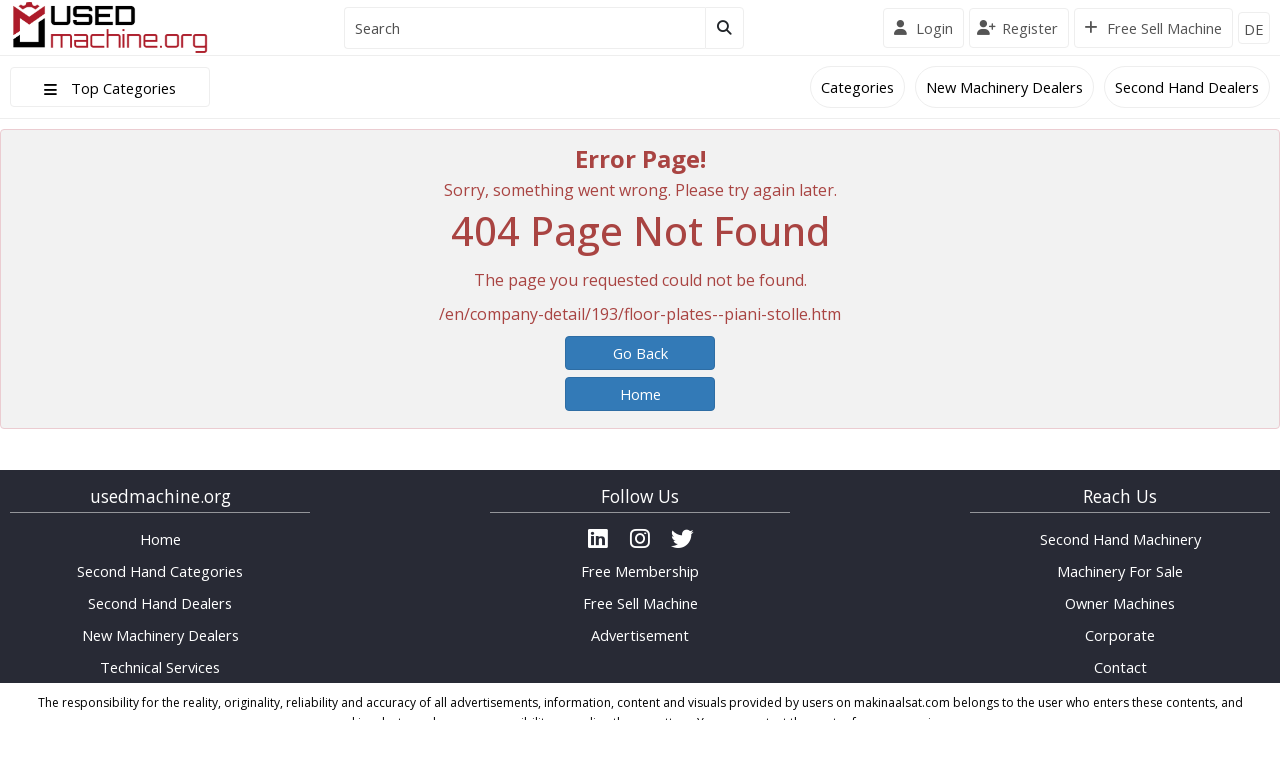

--- FILE ---
content_type: text/html; charset=utf-8
request_url: https://usedmachine.org/ErrorPage
body_size: 13562
content:
<!DOCTYPE html>
<html lang="en">
<head>
    <link rel="stylesheet" href="https://cdn.jsdelivr.net/npm/bootstrap@5.3.3/dist/css/bootstrap.min.css" integrity="sha384-QWTKZyjpPEjISv5WaRU9OFeRpok6YctnYmDr5pNlyT2bRjXh0JMhjY6hW+ALEwIH" crossorigin="anonymous">
    <script src="https://cdn.jsdelivr.net/npm/bootstrap@5.3.3/dist/js/bootstrap.min.js" integrity="sha384-0pUGZvbkm6XF6gxjEnlmuGrJXVbNuzT9qBBavbLwCsOGabYfZo0T0to5eqruptLy" crossorigin="anonymous"></script>
    <script src="https://cdn.jsdelivr.net/npm/bootstrap@5.3.3/dist/js/bootstrap.bundle.min.js" integrity="sha384-YvpcrYf0tY3lHB60NNkmXc5s9fDVZLESaAA55NDzOxhy9GkcIdslK1eN7N6jIeHz" crossorigin="anonymous"></script>

    <meta charset="utf-8" />
<meta http-equiv="x-ua-compatible" content="ie=edge">
<meta name="viewport" content="width=device-width, initial-scale=1.0" />

<title>Error Page | Used and new Press Brakes machines for sale</title>
<meta name="description" content="UsedMachine.org is your trusted platform for buying and selling used industrial machinery. Discover the best options for your budget with a wide range of machines from different sectors.">
<meta name="keywords" content="usedmachine,used machine,press brakes machines,second hand machine, machine sell, macgine buy">


<link rel="alternate" href="https://usedmachine.org/ErrorPage" hreflang="en" />
<link rel="alternate" href="https://usedmachine.org/de/ErrorPage" hreflang="de" />
        <meta name="robots" content="noindex, follow">

<link rel="shortcut icon" type="image/x-icon" href="/favicon.ico">

<link rel="preconnect" href="https://fonts.googleapis.com">
<link rel="preconnect" href="https://fonts.gstatic.com" crossorigin>

<link href="https://fonts.googleapis.com/css2?family=Open+Sans:ital,wght@0,400;0,500;0,600;0,700;1,300&display=swap" rel="stylesheet">

<link rel="stylesheet" href="https://cdnjs.cloudflare.com/ajax/libs/font-awesome/6.5.1/css/all.min.css" integrity="sha512-DTOQO9RWCH3ppGqcWaEA1BIZOC6xxalwEsw9c2QQeAIftl+Vegovlnee1c9QX4TctnWMn13TZye+giMm8e2LwA==" crossorigin="anonymous" referrerpolicy="no-referrer" />
<link rel="stylesheet" href="https://cdnjs.cloudflare.com/ajax/libs/font-awesome/6.5.1/css/fontawesome.min.css" integrity="sha512-d0olNN35C6VLiulAobxYHZiXJmq+vl+BGIgAxQtD5+kqudro/xNMvv2yIHAciGHpExsIbKX3iLg+0B6d0k4+ZA==" crossorigin="anonymous" referrerpolicy="no-referrer" />

<link rel="stylesheet" href="/css/site.bundle.min.css?v=G0lmSkkEb_RFAl1QncKVQWOBvdaP2UroiJF9-yXISo4" />

<script src="https://code.jquery.com/jquery-3.6.4.min.js" integrity="sha256-oP6HI9z1XaZNBrJURtCoUT5SUnxFr8s3BzRl+cbzUq8=" crossorigin="anonymous"></script>
<script src="https://cdnjs.cloudflare.com/ajax/libs/jquery-validate/1.19.5/jquery.validate.min.js" integrity="sha512-rstIgDs0xPgmG6RX1Aba4KV5cWJbAMcvRCVmglpam9SoHZiUCyQVDdH2LPlxoHtrv17XWblE/V/PP+Tr04hbtA==" crossorigin="anonymous" referrerpolicy="no-referrer"></script>
<script src="https://cdnjs.cloudflare.com/ajax/libs/jquery-validation-unobtrusive/4.0.0/jquery.validate.unobtrusive.min.js" integrity="sha512-xq+Vm8jC94ynOikewaQXMEkJIOBp7iArs3IhFWSWdRT3Pq8wFz46p+ZDFAR7kHnSFf+zUv52B3prRYnbDRdgog==" crossorigin="anonymous" referrerpolicy="no-referrer"></script>

<script src="/js/common.bundle.min.js?v=oKkZ5l_-Ao2Ng-kvaIkVX0EVrBoRj_M-npOLS_xgVe0"></script>


<script type="text/javascript">
    $(document).ready(function () {
        CevirDilIdAta(0);
    });
</script>



    
    
    
    <!-- Google tag (gtag.js) ANALYTICS-->
    <script async src="https://www.googletagmanager.com/gtag/js?id=G-C5ZGMQJ9SG"></script>
    <script>
        window.dataLayer = window.dataLayer || [];
        function gtag() { dataLayer.push(arguments); }
        gtag('js', new Date());

        gtag('config', 'G-C5ZGMQJ9SG');
    </script>

    <!-- Google tag (gtag.js) ADWORDS-->
    <script async src="https://www.googletagmanager.com/gtag/js?id=AW-11536619886"></script>
    <script>
        window.dataLayer = window.dataLayer || [];
        function gtag() { dataLayer.push(arguments); }
        gtag('js', new Date());

        gtag('config', 'AW-11536619886');
    </script>

    <!-- Google Tag Manager -->
    <script>
    (function (w, d, s, l, i) {
            w[l] = w[l] || []; w[l].push({
                'gtm.start':
                    new Date().getTime(), event: 'gtm.js'
            }); var f = d.getElementsByTagName(s)[0],
                j = d.createElement(s), dl = l != 'dataLayer' ? '&l=' + l : ''; j.async = true; j.src =
                    'https://www.googletagmanager.com/gtm.js?id=' + i + dl; f.parentNode.insertBefore(j, f);
        })(window, document, 'script', 'dataLayer', 'GTM-NSXG9BNL');</script>
    <!-- End Google Tag Manager -->
</head>
<body>
    <!-- Google Tag Manager (noscript) -->
    <noscript>
        <iframe src="https://www.googletagmanager.com/ns.html?id=GTM-NSXG9BNL"
                height="0" width="0" style="display:none;visibility:hidden"></iframe>
    </noscript>
    <!-- End Google Tag Manager (noscript) -->
    <div class="wrapper" id="wrapper">

        
<style type="text/css">
    /*#region header*/
    header { background: #fff; z-index: 3; font-size: 11pt; }
        header .divHeaderUst { display: flex; justify-content: space-between; align-items: center; padding: 0 10px; }
            header .divHeaderUst .aLogo { display: -webkit-flex; display: -moz-flex; display: -ms-flex; display: -o-flex; display: flex; -ms-align-items: center; align-items: center; }
                header .divHeaderUst .aLogo img { width: 200px; }

            header .divHeaderUst .divAramaMaster { display: flex; justify-content: stretch; align-items: center; width: 400px; cursor: pointer; }
                header .divHeaderUst .divAramaMaster .divYazi { display: block; flex-wrap: nowrap; width: calc(100% - 32px); border-radius: 4px 0 0 4px; line-height: 40px; color: #505050; border: 1px solid #eee; border-right: none; padding-left: 10px; transition: all 300ms ease; -webkit-transition: all 300ms ease; -moz-transition: all 300ms ease; -o-transition: all 300ms ease; transition: all 300ms ease; }
                header .divHeaderUst .divAramaMaster:hover .divYazi { border: 1px solid #ad1b2a; color: #ad1b2a; transition: all 300ms ease; -webkit-transition: all 300ms ease; -moz-transition: all 300ms ease; -o-transition: all 300ms ease; transition: all 300ms ease; }
                header .divHeaderUst .divAramaMaster .iArama { display: block; border: 1px solid #eee; border-radius: 0 4px 4px 0; line-height: 40px; font-size: 11pt; width: 40px; text-align: center; }
                header .divHeaderUst .divAramaMaster:hover .iArama { background: #ad1b2a; border: 1px solid #ad1b2a; color: #fff; }


            header .divHeaderUst .divAramaMasterAcik { display: none; }


            header .divHeaderUst .divSagTaraf { display: flex; justify-content: space-between; align-items: center; }

                header .divHeaderUst .divSagTaraf .divMobilArama { display: none; cursor: pointer; }
                    header .divHeaderUst .divSagTaraf .divMobilArama i { display: block; width: 32px; line-height: 30px; font-size: 11pt; text-align: center; color: #505050; border-radius: 4px; border: 1px solid #eee; }
                    header .divHeaderUst .divSagTaraf .divMobilArama:hover i { background: #fff; color: #ad1b2a; }
                header .divHeaderUst .divSagTaraf .divMobilAramaAcik i:before { content: "\f00d" }

                header .divHeaderUst .divSagTaraf .aMenuUser { display: flex; align-items: center; line-height: 40px; height: 40px; margin-left: 5px; padding-right: 10px; position: relative; border: 1px solid #eee; border-radius: 4px; }
                    header .divHeaderUst .divSagTaraf .aMenuUser i { display: inline-block; width: 32px; line-height: 40px; font-size: 11pt; text-align: center; }
                    header .divHeaderUst .divSagTaraf .aMenuUser:hover { background: #ad1b2a; color: #fff; border: 1px solid #ad1b2a; }

                header .divHeaderUst .divSagTaraf .divDashboard { border: 1px solid #eee; border-radius: 4px; margin-left: 5px; }
                    header .divHeaderUst .divSagTaraf .divDashboard .divAcilan { left: unset; right: 0; }
                    header .divHeaderUst .divSagTaraf .divDashboard:hover { background: #ad1b2a; color: #fff; }

                header .divHeaderUst .divSagTaraf .aDil { border-radius: 4px; margin-left: 5px; width: 32px; line-height: 32px; color: #505050; height: 32px; text-align: center; border: 1px solid #eee; cursor: pointer; }
                    header .divHeaderUst .divSagTaraf .aDil:hover { background: #ad1b2a; color: #fff; }

                header .divHeaderUst .divSagTaraf .divMobilMenu { display: none; margin-left: 5px; }
                    header .divHeaderUst .divSagTaraf .divMobilMenu .divSecili { padding: 0; }
                        header .divHeaderUst .divSagTaraf .divMobilMenu .divSecili i { display: block; width: 32px; line-height: 30px; font-size: 11pt; text-align: center; background: #505050; color: #fff; border-radius: 4px; border: 1px solid #505050; cursor: pointer; }
                        header .divHeaderUst .divSagTaraf .divMobilMenu .divSecili:hover i { background: #fff; color: #ad1b2a; }
                    header .divHeaderUst .divSagTaraf .divMobilMenu .divAcilan { left: unset; right: 0; }


        header .divHeaderAlt { background: #fff; border: 1px solid #eee; border-width: 1px 0 1px 0; }
            header .divHeaderAlt .div1350 { display: flex; justify-content: space-between; align-items: center; padding: 10px; }
            header .divHeaderAlt .divKategorilerMaster { color: #000; background: #fff; line-height: 40px; height: 40px; width: 200px; border-radius: 4px; border: 1px solid #eee; }
                header .divHeaderAlt .divKategorilerMaster:hover { color: #fff; background: #ad1b2a; }
                header .divHeaderAlt .divKategorilerMaster .divSecili { line-height: 40px; height: 40px; width: 100%; text-align: center; }
                    header .divHeaderAlt .divKategorilerMaster .divSecili i { line-height: 40px; height: 40px; }


            header .divHeaderAlt .divMenuler { display: flex; justify-content: end; align-items: center; }
                header .divHeaderAlt .divMenuler .aMenu { display: block; line-height: 40px; padding: 0 10px; position: relative; color: #000; border: 1px solid #eee; border-radius: 30px; margin-left: 10px; }
                    header .divHeaderAlt .divMenuler .aMenu:hover { background: #ad1b2a; border: 1px solid #ad1b2a; color: #fff; }

    .divHeaderSabit { position: fixed; left: 0; top: 0; right: 0; border-bottom: 1px solid #04478c; }
        .divHeaderSabit .divHeaderUst .aLogo img { height: 39px; margin: 3px 0; width: unset; }
        .divHeaderSabit .divHeaderUst .divAramaMaster { display: none; }
        .divHeaderSabit .divHeaderUst .divSagTaraf .divMobilArama { display: flex; }

        .divHeaderSabit .divHeaderUst .divSagTaraf .aMenuUser { line-height: 32px; height: 32px; padding-right: 0px; }
            .divHeaderSabit .divHeaderUst .divSagTaraf .aMenuUser i { line-height: 32px; height: 32px; width: 32px; }
            .divHeaderSabit .divHeaderUst .divSagTaraf .aMenuUser span { display: none; }


        .divHeaderSabit .divHeaderUst .divSagTaraf .divDashboard .divSecili { padding: 0; }
            .divHeaderSabit .divHeaderUst .divSagTaraf .divDashboard .divSecili span { display: none; }


    header .divHeaderUst .divSagTaraf .divDiller { line-height: 32px; height: 32px; }
        header .divHeaderUst .divSagTaraf .divDiller .divSecili { line-height: 32px; height: 32px; }



    .divHeaderSabit .divHeaderUst .divSagTaraf .divMobilMenu { display: block; }
    .divHeaderSabit .divHeaderAlt { display: none; }

    /*#endregion*/
</style>
<header class="noselect">
    <div class="divHeaderUst div1350">
        <a href="/" class="aLogo"><img src="/images/usedmachine-logo.png" alt="logo-image"></a>

        <div class="divAramaMaster" title="Search" onclick="divIlanAramaMasterAcKapat();"><div class="divYazi CevirYazi">Search</div><i class="fas fa-search iArama"></i></div>

        <div class="divSagTaraf">
            <div class="divMobilArama" title="Search" onclick="divIlanAramaMasterAcKapat();"><i class="fas fa-search iMobilArama"></i></div>

                    <a class="aMenuUser CevirHref" href="/login" title="Login"><i class="fa fa-user"></i><span>Login</span></a>
                    <a class="aMenuUser CevirHref" href="/register" title="Register"><i class="fa fa-user-plus"></i><span>Register</span></a>
                <a class="aMenuUser" href="/add-new-ad" title="Free Sell Machine"><i class="fa fa-plus"></i><span class="CevirYazi">Free Sell Machine</span></a>

            <a class="aDil" href="/de/" data-dilid="1">DE</a>

            <div class="divDropDownMenu divMobilMenu">
                <div class="divSecili"><i class="fas fa-bars iMobilMenu" title="Menu"></i></div>
                <div class="divAcilan">
                    <a class="divSecenek CevirYazi" href="/add-new-ad">Free Sell Machine</a>
                    <a class="divSecenek CevirYazi" href="/">Home</a>
                    <a class="divSecenek CevirYazi" href="/category">Categories</a>
                    <a class="divSecenek CevirYazi" href="/new-machinery-dealers">New Machinery Dealers</a>
                    <a class="divSecenek CevirYazi" href="/second-hand-dealers">Second Hand Dealers</a>
                </div>
            </div>
        </div>
    </div>

    <div class="divHeaderAlt">
        <div class="div1350">
            <div class="divDropDownMenu divKategorilerMaster">
                <div class="divSecili"><i class="fas fa-bars"></i> <span class="CevirYazi">Top Categories</span></div>
                <div class="divAcilan"></div>
            </div>
            <div class="divMenuler">
                <a class="aMenu CevirYazi" href="/category">Categories</a>
                <a class="aMenu CevirYazi" href="/new-machinery-dealers">New Machinery Dealers</a>
                <a class="aMenu CevirYazi" href="/second-hand-dealers">Second Hand Dealers</a>
            </div>
        </div>
    </div>
</header>

<a id="btnYukari"></a>

<script type="text/javascript">
    $(document).on("click", "header .divHeaderUst .divSagTaraf .aDil", function (e) {
        e.preventDefault();
        dilIdYeni = KontrolInteger($(this).attr("data-dilId"), 0);
        if (dilIdYeni == dilId) return;
        DileCevir(dilIdYeni);
    })

    var genislikMobil = 1000;
    var headerResizeTimeout;
    var headerResizeExecuting = false;

    function SayfaBoyutuMaster() {
        if (headerResizeExecuting) return;
        headerResizeExecuting = true;
        if ($(window).innerWidth() <= genislikMobil || $(window).scrollTop() > 0) { $(".wrapper").addClass("wrapperSabit"); $('header').addClass('divHeaderSabit'); }
        else { $('header').removeClass('divHeaderSabit'); $('.wrapper').removeClass('wrapperSabit'); }
        headerResizeExecuting = false;

        setTimeout(function () {

            $(".divIlanAramaMaster").css("top", $("header .divHeaderUst").outerHeight());

            if ($(window).innerWidth() <= genislikMobil || $(window).scrollTop() > 0) { $(".divIlanAramaMaster .divYukariOk").css("left", $("header .divHeaderUst .divSagTaraf .divMobilArama i").offset().left + 8);            }
            else {$(".divIlanAramaMaster .divYukariOk").css("left", $("header .divHeaderUst .divAramaMaster .iArama").offset().left + 8);}
        }, 301);


    }

    $(document).ready(function () {
        $(window).scroll(function () {
            SayfaBoyutuMaster()
            if ($(window).scrollTop() > 200) { $('#btnYukari').addClass('btnYukariGoster');} else {$('#btnYukari').removeClass('btnYukariGoster');}
        });
        window.onresize = function () { clearTimeout(headerResizeTimeout); headerResizeTimeout = setTimeout(SayfaBoyutuMaster, 0); };
        SayfaBoyutuMaster();
        if (dilId == 1) $("header .divHeaderUst .divSagTaraf .aDil").html("EN").attr("data-dilid", 0).attr("href", "/");
        else if (dilId == 0) $("header .divHeaderUst .divSagTaraf .aDil").html("DE").attr("data-dilid", 1).attr("href", "/de/");


        $('#btnYukari').on('click', function () { $('html, body').animate({ scrollTop: 0 }, '200'); });

        DsIlanKategoriGetirHeader();
    });

    //#region menüdeki kategori listeleri
    function DsIlanKategoriGetirHeader() {
        var divAcilan = $("header .divHeaderAlt .divKategorilerMaster .divAcilan").html("");
        var parametreler = {  };
        $.ajax({
            type: "POST",
            url: "/genelapi/IlanKategori/DsIlanKategoriGetirHeader",
            data: JSON.stringify(parametreler),
            contentType: "application/json; charset=utf-8",
            dataType: "json",
            success: function (response) {
                if (response.Sonuc == 1) {
                    data = jQuery.parseJSON(response.Deger1)
                    $.map(data, function (item) { $("<a class='divSecenek' href='/machines/" + item.IlanKategoriId + "/" + UrlAyarla(item.KategoriAdiTr) + "' title='" + item.KategoriAdiTr + "'><i class='faIconSayfa fas fa-cogs'></i><span>" + item.KategoriAdiTr + "</span></a>").appendTo(divAcilan); });
                }
            }
        });
    }
    //#endregion
</script>

        <style type="text/css">
    .divIlanAramaMaster { display: none; position: fixed; left: 0; right: 0; bottom: 0; z-index: 4; }
        .divIlanAramaMaster .divKutuBeyaz { min-height: 100%; background: #fff; padding: 5px; overflow: auto; border: 1px solid #808080; position: absolute; top: 0; left: 0; right: 0; bottom: 0; }
            .divIlanAramaMaster .divKutuBeyaz .iKapat { display: block; width: 32px; line-height: 32px; height: 32px; text-align: center; font-size: 10pt; background: #ad1b2a; color: #fff; margin: auto 0 auto auto; border: 1px solid #ad1b2a; cursor: pointer; }
                .divIlanAramaMaster .divKutuBeyaz .iKapat:hover { background: #fff; color: #ad1b2a; }
            .divIlanAramaMaster .divKutuBeyaz #txtAramaKelime { margin: 0 auto; max-width: 400px; }
            .divIlanAramaMaster .divKutuBeyaz .aArama { display: flex; justify-content: center; align-items: center; max-width: 400px; margin: 5px auto; background: #fff; color: #ad1b2a; font-size: 10pt; }
                .divIlanAramaMaster .divKutuBeyaz .aArama div { text-decoration: underline; }
                .divIlanAramaMaster .divKutuBeyaz .aArama i { display: block; width: 32px; line-height: 32px; font-size: 10pt; text-align: center; }

            .divIlanAramaMaster .divKutuBeyaz .divSonuclar { display: flex; justify-content: space-between; align-items: stretch; margin: 10px auto; width: 100%; background: #eee; }
                .divIlanAramaMaster .divKutuBeyaz .divSonuclar .divBolum { display: block; flex-grow: 1; background: #fff; padding: 0 5px; }
                    .divIlanAramaMaster .divKutuBeyaz .divSonuclar .divBolum .divBolumBaslik { line-height: 30px; font-weight: 500; background: #f1f1f1; padding: 0 5px; }
                    .divIlanAramaMaster .divKutuBeyaz .divSonuclar .divBolum .aLink { display: flex; justify-content: start; align-items: center; margin-bottom: 3px; border-bottom: 1px solid #eee; padding-bottom: 3px; line-height: 20px; height: 40px; overflow: hidden; font-size: 11pt; }

    @media screen and (max-width:1000px) {
        .divIlanAramaMaster .divKutuBeyaz .divSonuclar { flex-wrap: wrap; }
        .divIlanAramaMaster .divKutuBeyaz .divSonuclar .divBolum { width: 100%; }
    }
</style>
<div id="divIlanAramaMaster" class="divIlanAramaMaster divScrollDuzelt">
    <div class="divKutuBeyaz">
        <i class="fas fa-times iKapat"></i>
        <input type="text" class="txt CevirYazi" id="txtAramaKelime" placeholder="Search by category, company, ad no, ad name" />
        <a href="/search" class="aArama"><div class="CevirYazi">Search for more results</div><i class="fas fa-arrow-right-long"></i></a>
        <div class="divSonuclar divScrollDuzelt"></div>
    </div>
</div>
<script type="text/javascript">
    function divIlanAramaMasterAcKapat() {
        if ($(".divIlanAramaMaster").css("display") == "none") {
            $(".divIlanAramaMaster").fadeIn(100);
            $("header .divHeaderUst .divAramaMaster").addClass("divAramaMasterAcik");
            $("header .divHeaderUst .divSagTaraf .divMobilArama").addClass("divMobilAramaAcik");
            $(".divIlanAramaMaster #txtAramaKelime").focus();
        }
        else {
            $(".divIlanAramaMaster").fadeOut(100);
            $("header .divHeaderUst .divAramaMaster").removeClass("divAramaMasterAcik");
            $("header .divHeaderUst .divSagTaraf .divMobilArama").removeClass("divMobilAramaAcik");
        }
    }
    $(document).on("click", ".divIlanAramaMaster .divKutuBeyaz .iKapat", function () { divIlanAramaMasterAcKapat(); });
    $(document).on("input", ".divIlanAramaMaster #txtAramaKelime", function () { DsIlanAramaMaster(); });


    function DsIlanAramaMaster() {
        var divSonuclar = $(".divIlanAramaMaster .divSonuclar").html("");
        //if ($(".divIlanAramaMaster #txtAramaKelime").val().length < 3) return;
        var params = { Kelime: $(".divIlanAramaMaster #txtAramaKelime").val() };
        $.ajax({
            url: '/Home/DsIlanAramaMaster',
            method: 'POST',
            data: params,
            success: function (response) {
                if (response.Sonuc == 1) {
                    data = jQuery.parseJSON(response.Deger1)
                    $.map(data, function (item) {
                        if (item.Tipi == "Ilan") {
                            var divBolumIlan = divSonuclar.find(".divBolumIlan");
                            if (divBolumIlan.length == 0) {
                                divBolumIlan = $("<div class='divBolum divBolumIlan'></div>").appendTo(divSonuclar);
                                $("<div class='divBolumBaslik CevirYazi'>Ads</div>").appendTo(divBolumIlan);
                            }
                            $("<a href='/machine/" + item.Id1 + "/" + UrlAyarla(item.Adi1) + "' class='aLink'></a>").html(item.Adi1).appendTo(divBolumIlan);
                        }
                        else if (item.Tipi == "Kategori") {
                            var divBolumKategori = divSonuclar.find(".divBolumKategori");
                            if (divBolumKategori.length == 0) {
                                divBolumKategori = $("<div class='divBolum divBolumKategori'></div>").appendTo(divSonuclar);
                                $("<div class='divBolumBaslik CevirYazi'>Category</div>").appendTo(divBolumKategori);
                            }
                            if(item.Id3>0) $("<a href='/machines/" + item.Id3 + "/" + UrlAyarla(item.Adi3) + "' class='aLink'></a>").html(item.Adi1 + " / " + item.Adi2 + " / " + item.Adi3).appendTo(divBolumKategori);
                            else if(item.Id2>0) $("<a href='/machines/" + item.Id2 + "/" + UrlAyarla(item.Adi2) + "' class='aLink'></a>").html(item.Adi1 + " / " + item.Adi2).appendTo(divBolumKategori);
                            else if(item.Id1>0) $("<a href='/machines/" + item.Id1 + "/" + UrlAyarla(item.Adi1) + "' class='aLink'></a>").html(item.Adi1).appendTo(divBolumKategori);
                        }

                        else if (item.Tipi == "Uye") {
                            var divBolumFirma = divSonuclar.find(".divBolumFirma");
                            if (divBolumFirma.length == 0) {
                                divBolumFirma = $("<div class='divBolum divBolumFirma'></div>").appendTo(divSonuclar);
                                $("<div class='divBolumBaslik CevirYazi'>Company</div>").appendTo(divBolumFirma);
                            }
                            if (item.Adi2 == "") $("<a href='/company-machines/" + item.Id1 + "/" + UrlAyarla(JsHtmlToYazi(item.Adi1)) + "' class='aLink'></a>").html(item.Adi1).appendTo(divBolumFirma);
                            else $("<a href='http://" + item.Adi2 + ".usedmachine.org' class='aLink'></a>").html(item.Adi1).appendTo(divBolumFirma);
                        }
                    });
                }
                else {
                    $("<div class='divBolum'><div class='divBolumBaslik'>No Record</div></div>").appendTo(divSonuclar);
                }
            },
            error: function (jqXHR, textStatus, errorThrown) { AjaxErrorYaz(jqXHR, textStatus, errorThrown); },
        });
    }
</script>


        <div class="divContainer div1350">
<link rel="stylesheet" href="/css/site.bundle.min.css?v=G0lmSkkEb_RFAl1QncKVQWOBvdaP2UroiJF9-yXISo4" />
<script src="/js/common.bundle.min.js?v=oKkZ5l_-Ao2Ng-kvaIkVX0EVrBoRj_M-npOLS_xgVe0"></script>

<style type="text/css">
    .divHataSayfasi { width: 100%; display: flex; flex-direction: column; text-align: center; justify-content: center; align-items: center; background-color: #f2f2f2; border: 1px solid #ebccd1; border-radius: 4px; color: #a94442; margin: 10px 0; padding: 15px; }
        .divHataSayfasi .divBaslik { }
            .divHataSayfasi .divBaslik h1 { font-size: 18pt; font-weight: bold; margin: 0; }

        .divHataSayfasi p { margin: 0; padding: 5px; }

        .divHataSayfasi .divHataMesaji { margin: 0; padding: 0; }
        .divHataSayfasi .aLink { width: 150px; margin-top: 5px; }
</style>
<div class="divHataSayfasi">
    <div class="divBaslik">
        <h1 class="CevirYazi">Error Page!</h1>
        <p class="CevirYazi">Sorry, something went wrong. Please try again later.</p>
    </div>

            <h1>404 Page Not Found</h1>
            <p>The page you requested could not be found.</p>
            <p>/en/company-detail/193/floor-plates--piani-stolle.htm</p>
            <a href="javascript:window.history.back();" class="btnGenel btnMavi CevirYazi aLink">Go Back</a>

    <a href="/" class="btnGenel btnMavi CevirYazi aLink">Home</a>

</div>        </div>
        <style type="text/css">
    footer { position: absolute; left: 0; bottom: 0; right: 0; font-size: 11pt; background: #282A35; color: #fff; }

        footer .aLink { color: #fff; display: block; line-height: 32px; }
            footer .aLink:hover { color: #ffd800 !important; }

        footer .divFooterUst { display: flex; flex-wrap: wrap; justify-content: space-between; align-items: start; }

            footer .divFooterUst .divTd { display: block; width: 25%; padding: 0 10px; text-align: center; }
                footer .divFooterUst .divTd .divBaslik { display: block; width: 100%; font-size: 13pt; line-height: 32px; margin: 10px 0; text-align: center; border-bottom: 1px solid rgba(255, 255, 255, 0.5); }

            footer .divFooterUst .divOrta { }
                footer .divFooterUst .divOrta .divSosyal { display: flex; justify-content: center; align-items: center; }
                    footer .divFooterUst .divOrta .divSosyal a { display: block; margin: 0 5px; width: 32px; height: 32px; line-height: 32px; }
                        footer .divFooterUst .divOrta .divSosyal a i { display: block; width: 32px; height: 32px; color: #fff; line-height: 32px; font-size: 17pt; }

                footer .divFooterUst .divOrta .aUygulama { display: inline-block; vertical-align: middle; margin: 0 10px; }
                    footer .divFooterUst .divOrta .aUygulama i { display: block; margin: auto; color: #fff; font-size: 24pt; }
                    footer .divFooterUst .divOrta .aUygulama a:last-child { font-size: 20pt; }

        footer .divBilgilendirmeKutu { padding: 10px; text-align: center; color: #000; background: #fff; }
            footer .divBilgilendirmeKutu .div1350 { }
            footer .divBilgilendirmeKutu .divBilgilendirme { display: block; line-height: 20px; font-size: 9pt; }
                footer .divBilgilendirmeKutu .divBilgilendirme:last-child { }

        footer .divPolitikalar { display: flex; flex-wrap: wrap; justify-content: center; align-items: center; padding: 10px; width: 100%; background: #fff; border-top: 1px solid #eee; border-bottom: 1px solid #eee; }
            footer .divPolitikalar a { display: block; padding: 0 10px; margin: 0 10px; color: #000; line-height: 32px; text-decoration: underline; }

        footer .divFooterAlt { background: #fff; }
            footer .divFooterAlt .div1350 { display: flex; flex-wrap: wrap; align-items: center; justify-content: space-between; color: #000; }
            footer .divFooterAlt .divCopyright { display: block; line-height: 32px; width: 200px; }
            footer .divFooterAlt .aInvilon { display: block; line-height: 32px; color: #000; text-align: right; width: 200px; }

    @media screen and (max-width:900px) {
        .wrapper { min-height: 100%; position: relative; padding-bottom: 10px; }

        footer { position: relative; }
        footer .divFooterUst { display: block; }
        footer .divFooterUst .divTd { width: 300px; padding: 0 10px; margin: auto; }
    }

    @media screen and (max-width:500px) {
        footer .divFooterAlt .divCopyright { width: 100%; text-align: center; }
        footer .divFooterAlt .aInvilon { width: 100%; text-align: center; }
    }
</style>
<footer>
    <div class="divFooterUst div1350">
        <div class="divTd divMenulerSol">
            <div class="divBaslik">usedmachine.org</div>
            <a class="aLink CevirYazi" href="https://usedmachine.org/">Home</a>
            <a class="aLink CevirYazi" href="https://usedmachine.org/category">Second Hand Categories</a>
            <a class="aLink CevirYazi" href="https://usedmachine.org/second-hand-dealers">Second Hand Dealers</a>
            <a class="aLink CevirYazi" href="https://usedmachine.org/new-machinery-dealers">New Machinery Dealers</a>
            <a class="aLink CevirYazi" href="https://usedmachine.org/machine-techincal-services">Technical Services</a>
        </div>

        <div class="divTd divOrta">
            <div class="divBaslik CevirYazi">Follow Us</div>
            <div class="divSosyal">
                <a target="_blank" href="https://www.linkedin.com/company/4990691/admin/dashboard/"><i class="fab fa-linkedin"></i></a>
                <a target="_blank" href="https://www.instagram.com/usedmachineglobal"><i class="fab fa-instagram"></i></a>
                <a target="_blank" href="https://twitter.com/UsedMachineOrg"><i class="fab fa-twitter"></i></a>

            </div>
            <a href="https://usedmachine.org/register" class="aLink CevirYazi">Free Membership</a>
            <a href="https://usedmachine.org/add-new-ad" class="aLink"><span class="CevirYazi">Free Sell Machine</span></a>
            <a href="https://usedmachine.org/advertisement" class="aLink CevirYazi">Advertisement</a>
        </div>

        <div class="divTd divMenulerSag">
            <div class="divBaslik CevirYazi">Reach Us</div>
            <a class="aLink CevirYazi" href="https://usedmachine.org/second-hand-machinery">Second Hand Machinery</a>
            <a class="aLink CevirYazi" href="https://usedmachine.org/machinery-for-sale">Machinery For Sale</a>
            <a class="aLink CevirYazi" href="https://usedmachine.org/machinery-from-owner">Owner Machines</a>
            <a class="aLink CevirYazi" href="https://usedmachine.org/corporate">Corporate</a>
            <a class="aLink CevirYazi" href="https://usedmachine.org/contact">Contact</a>
        </div>
    </div>

    <div class="divBilgilendirmeKutu">
        <div class="div1350">
            <div class="divBilgilendirme CevirYazi">The responsibility for the reality, originality, reliability and accuracy of all advertisements, information, content and visuals provided by users on makinaalsat.com belongs to the user who enters these contents, and makinaalsat.com has no responsibility regarding these matters. You can contact the poster for your queries.</div>
        </div>
    </div>

    <div class="divPolitikalar div1350">
        <a class="CevirYazi" href="https://usedmachine.org/member-ship-agreement">Member Ship Agreement</a>
        <a class="CevirYazi" href="https://usedmachine.org/privacy-policy">Privacy Policy</a>
        <a class="CevirYazi" href="https://usedmachine.org/cookie-policy">Cookie Policy</a>
    </div>

    <div class="divFooterAlt">
        <div class="div1350">
            <div class="divCopyright">&copy; 2026 - usedmachine</div>
            <a href="http://www.invilon.com/en/" class="aInvilon CevirYazi" target="_blank">Designed by Invilon</a>
        </div>
    </div>
</footer>

    </div>

    <div id="divAjaxLoading"><div class="loader"></div><div>Loading...</div></div>


    

    <script type="text/javascript">

        var layoutListReklamSolSag = [];

        $(document).ready(function () {
            //sessionStorage.setItem("MasterReklamPopUp", "");
            if (sessionStorage.getItem("MasterReklamPopUp") == "" || sessionStorage.getItem("MasterReklamPopUp") == null) LayoutReklamPopupGetir();
            CevirYazi();
            CevirHref();
        });

        //#region Layout ReklamPopup
        $(document).on("click", ".divMasterReklamPopUp", function () { $(this).removeClass("divMasterReklamPopUpAcik"); });
        function LayoutReklamPopupGetir() {
            sessionStorage.setItem("MasterReklamPopUp", "1");
            $.ajax({
                type: "GET",
                url: "/genelapi/LayoutReklamPopupGetir",
                contentType: "application/json; charset=utf-8",
                dataType: "json",
                success: function (response) {
                    if (response.Sonuc == 1) {
                        data = jQuery.parseJSON(response.Deger1)
                        $.map(data, function (item) {
                            var divMasterReklamPopUp = $("<div class='divMasterReklamPopUp'></div>").appendTo(".wrapper");
                            var divKutu = $("<div class='divKutu divScrollDuzelt'></div>").appendTo(divMasterReklamPopUp);
                            $("<i class='fas fa-times iKapat'></i>").appendTo(divKutu);
                            if (item.Adres != "") $("<a href='" + item.Adres + "' class='aPopUp' target='_blank'><img src='" + item.Resim + "' alt='" + item.BaslikTr + "' /></a>").appendTo(divKutu);
                            else $("<a href='javascript:void(0);' class='aPopUp'><img src='" + item.Resim + "' alt='" + item.BaslikTr + "' /></a>").appendTo(divKutu);

                            setTimeout(divMasterReklamPopUpEkle, 100);
                            function divMasterReklamPopUpEkle() {$(".divMasterReklamPopUp").addClass("divMasterReklamPopUpAcik")}
                        });


                    }
                },
                error: function (jqXHR, textStatus, errorThrown) { AjaxErrorYaz(jqXHR, textStatus, errorThrown); },
                complete: function () {

                },
            });
        }
        //#endregion

        //#region Layout ReklamSagSol
        document.addEventListener('visibilitychange', function () {
            if (document.hidden) {
                for (var i = 0; i < layoutListReklamSolSag.length; i++) {clearInterval(layoutListReklamSolSag[i].aReklamAnimasyon);}
            } else {
                for (var i = 0; i < layoutListReklamSolSag.length; i++) {
                    if (!layoutListReklamSolSag[i].isRunning) {
                        layoutListReklamSolSag[i].isRunning = true;
                        if (layoutListReklamSolSag[i].Turu == "Sabit") { LayoutAnimasyonSabit(layoutListReklamSolSag[i].aReklamAnimasyon, layoutListReklamSolSag[i].Sure); }
                        else { LayoutAnimasyonKayan(layoutListReklamSolSag[i].aReklamAnimasyon, layoutListReklamSolSag[i].Sure); }
                    }
                }
            }
        });
        function LayoutReklamSolSagGetir() {
            $.ajax({
                type: "GET",
                url: "/genelapi/LayoutReklamSolSagGetir",
                contentType: "application/json; charset=utf-8",
                dataType: "json",
                success: function (response) {
                    if (response.Sonuc == 1) {
                        data = jQuery.parseJSON(response.Deger1)
                        $.map(data, function (item) {
                            var divReklam = $(".divContainer .divReklamSol");
                            if (item.SolSag == 1) divReklam = $(".divContainer .divReklamSag");
                            var aReklamAnimasyon = $("<a href='" + item.Adres + "' class='aReklamAnimasyon' target='_blank'></a>").appendTo(divReklam);
                            var resimler = item.Resimler.split('#');
                            for (var i = 0; i < resimler.length; i++) { $("<img src='" + resimler[i] + "' alt='" + item.BaslikTr + "' />").appendTo(aReklamAnimasyon); }
                            if (resimler.length > 1) {
                                if (item.KayanSabit == 0) LayoutAnimasyonKayan(aReklamAnimasyon, item.Sure);
                                else LayoutAnimasyonSabit(aReklamAnimasyon, item.Sure);
                            }
                        });
                        ResimKutununIcineTamSigdir(".wrapper .divContainer .divEsitDagit .divReklamSolSag .aReklamAnimasyon", 400 / 120);

                    }
                },
                error: function (jqXHR, textStatus, errorThrown) { AjaxErrorYaz(jqXHR, textStatus, errorThrown); },
            });
        }
        function LayoutAnimasyonSabit(aReklamAnimasyon, Sure) {
            Sure = Sure * 1000;
            if (layoutListReklamSolSag.length > 20) return;
            var eslesenOge = layoutListReklamSolSag.find(x => x.aReklamAnimasyon == aReklamAnimasyon);
            if (!eslesenOge) {
                var animasyon = setInterval(function () { var indeks = resimler.filter(function () { return $(this).css("display") == "block" }).index() + 1; if (indeks >= resimler.length) indeks = 0; resimler.fadeOut(300); resimler.eq(indeks).fadeIn(300); }, Sure);
                var parametreler = { "Turu": "Sabit", "Animasyon": animasyon, "aReklamAnimasyon": aReklamAnimasyon, "Sure": Sure };
                layoutListReklamSolSag.push(parametreler);
                var resimler = aReklamAnimasyon.find("img");
                resimler.fadeOut(0); resimler.eq(0).fadeIn(0);
                layoutListReklamSolSag.push(parametreler);
            }
        }
        function LayoutAnimasyonKayan(aReklamAnimasyon, Sure) {
            Sure = Sure * 1000;
            if (layoutListReklamSolSag.length > 20) return;
            var eslesenOge = layoutListReklamSolSag.find(x => x.aReklamAnimasyon == aReklamAnimasyon);
            if (!eslesenOge) {
                var resimler = aReklamAnimasyon.find("img");
                var resimGenislik = resimler.eq(0).width();
                for (var i = 0; i < resimler.length; i++) { resimler.eq(i).css("left", resimGenislik * i); }

                var animasyon = setInterval(function () { resimler = aReklamAnimasyon.find("img"); resimler.animate({ left: "-=" + resimGenislik + "px" }, 300, function () { resimler.eq(0).detach().appendTo(resimler.parent()).css("left", resimGenislik * (resimler.length - 1)); }); }, Sure);
                var parametreler = { "Turu": "Kayan", "Animasyon": animasyon, "aReklamAnimasyon": aReklamAnimasyon, "Sure": Sure };
                layoutListReklamSolSag.push(parametreler);
            }
        }
        //#endregion
    </script>


    
    
</body>

</html>


--- FILE ---
content_type: text/css
request_url: https://usedmachine.org/css/site.bundle.min.css?v=G0lmSkkEb_RFAl1QncKVQWOBvdaP2UroiJF9-yXISo4
body_size: 12167
content:
:root{--kirmizi:#ad1b2a}html,#form1,body{height:100%;width:100%;margin:0;padding:0;font-size:12pt;font-family:'Open Sans',sans-serif}body{min-height:100%}table{border-spacing:0}td{padding:0}img{display:block;border:none}*{-webkit-box-sizing:border-box;-moz-box-sizing:border-box;box-sizing:border-box}.div1152{display:block;width:1152px;margin:auto;padding:0 10px}.div1350{display:block;width:1350px;margin:auto}a,button,input,select,textarea{color:#555;text-decoration:none;outline:none;transition:all 300ms ease;-webkit-transition:all 300ms ease;-moz-transition:all 300ms ease;-o-transition:all 300ms ease;transition:all 300ms ease}a:focus,.btn:focus,input:focus,select:focus,textarea:focus{color:#ad1b2a;outline:none}a:hover,.btn:hover,input:hover,select:hover,textarea:hover{color:#ad1b2a}*::-moz-selection{background:#ad1b2a;color:#fff;text-shadow:none}::-moz-selection{background:#ad1b2a;color:#fff;text-shadow:none}::selection{background:#ad1b2a;color:#fff;text-shadow:none}.noselect{-webkit-touch-callout:none;-webkit-user-select:none;-khtml-user-select:none;-moz-user-select:none;-ms-user-select:none;user-select:none}.txt{font-size:11pt;font-family:'Open Sans',sans-serif;display:block;width:100%;padding:0 10px;margin-bottom:3px;color:#000;background-color:#fff;height:36px;line-height:34px;border:1px solid #eee;outline:none;-moz-box-sizing:border-box;-webkit-box-sizing:border-box;box-sizing:border-box}.txt:hover{border-color:#ccc;outline:none;box-shadow:inset 0 1px 1px #ad1b2a1e,0 0 1px #ccc}.txt:focus{border-color:#ccc;outline:none;box-shadow:inset 0 1px 1px #ad1b2a1e,0 0 1px #ccc}.txt:active{border-color:#ccc;outline:none;box-shadow:inset 0 1px 1px #ad1b2a1e,0 0 1px #ccc}.txt *{display:block;width:100%;padding:0 10px;color:#000;background-color:#eee;height:32px;line-height:32px;border:none;outline:none;-moz-box-sizing:border-box;-webkit-box-sizing:border-box;box-sizing:border-box}.txtArea{height:auto;line-height:20px;font-size:11pt;font-family:'Open Sans',sans-serif}.spanHeaderAdetKirmizi{display:inline-block;font-weight:600;color:#ad1b2a}.divSatir{display:flex;flex-wrap:wrap;justify-content:stretch;align-items:start;width:100%;margin:auto auto 10px auto}.divSatir .divSatirSol{display:block;width:150px;line-height:38px;padding:0 5px}.divSatir .divSatirSag{display:block;width:calc(100% - 150px)}.divScroll{overflow:auto}.divBaslikSayfaKirmizi{display:block;width:100%;margin:0 0 0 0;padding:0 10px;border-bottom:1px solid #ad1b2a;color:#000;line-height:35px;font-size:17px;font-weight:400;text-align:center;position:relative}.frmIlanEkle .divBilgilendirme{font-style:italic;width:100%;line-height:32px;color:#057d3b;font-size:10pt;font-weight:500}.divMesajGenelHataGizli{display:none !important}.txtPasif{background-color:#eee}.divBilgilendirmeYesil{font-style:italic;width:100%;color:#057d3b;font-size:10pt;font-weight:500;padding:0 5px}.divMesajGenel{display:flex;justify-content:center;align-items:center;z-index:99;position:fixed;left:0;top:0;right:0;bottom:0;background:rgba(0,0,0,.4);padding:10px;overflow:auto}.divMesajGenel .divMesajKutu{width:400px;line-height:24px;background:#fff;-webkit-box-shadow:2px 2px 4px rgba(0,0,0,.6);-moz-box-shadow:2px 2px 4px rgba(0,0,0,.6);box-shadow:2px 2px 4px rgba(0,0,0,.6)}.divMesajGenel .divMesajKutu .divBaslik{background:#f00;color:#fff;text-align:left;padding:0 10px;line-height:40px;-webkit-touch-callout:none;-webkit-user-select:none;-khtml-user-select:none;-moz-user-select:none;-ms-user-select:none;user-select:none}.divMesajGenel .divMesajKutu .divBaslik .spanKapat{cursor:pointer;position:absolute;top:2px;right:2px;width:36px;height:36px;line-height:36px;font-size:14pt;display:block;background:#fff;color:#000;text-align:center}.divMesajGenel .divMesajKutu .divBaslik .spanKapat:hover{color:#f00}.divMesajGenel .divMesajKutu .divMesaj{line-height:30px;background:#fff;color:#000;padding:10px;border-radius:0 0 5px}.divMesajGenelTamSayfa .divMesajKutu{width:98%;height:98%}.divMesajGenelDialog{z-index:99;position:fixed;left:0;top:0;right:0;bottom:0;background:rgba(0,0,0,.4)}.divMesajGenelDialog .divMesajKutu{position:relative;max-width:400px;width:100%;margin:auto;line-height:24px;background:#fff;-webkit-box-shadow:2px 2px 4px rgba(0,0,0,.6);-moz-box-shadow:2px 2px 4px rgba(0,0,0,.6);box-shadow:2px 2px 4px rgba(0,0,0,.6);position:absolute;top:50%;left:50%;width:100%;transform:translate(-50%,-50%);-webkit-transform:translate(-50%,-50%);-o-transform:translate(-50%,-50%);-ms-transform:translate(-50%,-50%);-moz-transform:translate(-50%,-50%)}.divMesajGenelDialog .divMesajKutu .divBaslik{background:#f00;color:#fff;text-align:left;padding:0 10px;line-height:40px}.divMesajGenelDialog .divMesajKutu .divMesaj{line-height:30px;background:#fff;color:#000;padding:10px;border-radius:0 0 5px}.divMesajGenelDialog .divMesajKutu .divDugmeler{display:flex;flex-wrap:wrap;justify-content:center;align-items:center;border-radius:0 0 5px;background:#fff;padding:5px 0}.divMesajGenelDialog .divMesajKutu .divDugmelerDikey{flex-direction:column;align-items:center}.divMesajGenelDialog .divMesajKutu .divDugmelerDikey>div{width:280px}.wrapper{min-height:100%;position:relative;padding-bottom:390px}.wrapperSabit{padding-top:50px}.wrapper .divContainer .divEsitDagit{display:flex;flex-wrap:wrap;justify-content:space-between;align-items:start}.wrapper .divContainer .divEsitDagit .divReklamSolSag{display:flex;flex-direction:column}.wrapper .divContainer .divEsitDagit .divReklamSolSag .aReklamAnimasyon{display:flex;height:400px;width:120px;position:relative;overflow:hidden;margin-bottom:10px}.wrapper .divContainer .divEsitDagit .divReklamSolSag .aReklamAnimasyon img{display:block;width:100%;position:absolute;left:auto;top:auto}.wrapper .divContainer .divEsitDagit .divAnaBolum{flex:1}.divKullaniciUyeMenuler{display:flex;flex-wrap:wrap;justify-content:space-between;align-items:start}.divKullaniciUyeMenuler .aMenu{text-align:left;display:inline-block;vertical-align:top;width:40%;min-height:70px;margin:auto 10px;padding-left:45px;white-space:normal;position:relative;color:#444}.divKullaniciUyeMenuler .aMenu:hover{background-color:#efefef;color:#000}.divKullaniciUyeMenuler .aMenu .faIconSayfa{text-rendering:optimizeLegibility;position:absolute;left:0;top:0;color:#04478c;font-size:16pt;display:inline-block;vertical-align:middle;border:none;outline:none;width:32px;height:32px;line-height:32px;cursor:pointer;text-align:center;margin:0;padding:0}.divKullaniciUyeMenuler .aMenu .spanBaslik{display:block;color:#04478c;line-height:20px;font-size:16px;font-weight:700}.divKullaniciUyeMenuler .aMenu .spanAciklama{color:#000;display:block;line-height:20px}@media screen and (max-width:1000px){.divKullaniciUyeMenuler .aMenu{width:90%;min-height:unset;margin:10px auto;padding-left:45px}}#divProgressBarContainer{display:flex;justify-content:center;align-items:center;position:absolute;left:0;top:0%;right:0;bottom:0;background:#00000030;z-index:10}#divProgressBarContainer #divProgressBarKutu{display:block;width:100px;background:#f1f1f1;border:1px solid #ccc;border-radius:10px;height:20px;overflow:hidden;z-index:10}#divProgressBarContainer #divProgressBarKutu #divProgressBar{height:20px;background-color:#4caf50;width:50%;color:#fff;text-align:center;line-height:20px}#divAjaxLoading{display:none;position:fixed;top:0;left:0;width:100%;height:100%;background-color:rgba(255,255,255,.7);z-index:9999;text-align:center}#divAjaxLoading .loader{border:16px solid #f3f3f3;border-top:16px solid #3498db;border-radius:50%;width:80px;height:80px;animation:spin 2s linear infinite;margin:20% auto}@keyframes spin{0%{transform:rotate(0deg)}100%{transform:rotate(360deg)}}.divDropDownMenu{display:flex;justify-content:space-between;align-content:center;line-height:32px;height:32px;position:relative;cursor:pointer;white-space:nowrap}.divDropDownMenu .divSecili{display:block;padding-right:10px}.divDropDownMenu .divSecili i{display:inline-block;vertical-align:middle;width:32px;line-height:32px;text-align:center}.divDropDownMenu:hover{color:#ad1b2a}.divDropDownMenu .iAsagi{display:block;width:32px;line-height:32px;font-size:14px;text-align:center;-webkit-transition:all 500ms ease;-moz-transition:all 500ms ease;-o-transition:all 500ms ease;transition:all 500ms ease}.divDropDownMenu:hover .iAsagi{color:#ad1b2a}.divDropDownMenu .divAcilan{padding:10px;position:absolute;left:0;top:100%;background:#fff;left:0;opacity:0;-webkit-transform:scaleY(0);-webkit-transform:scaleY(0);transform:scaleY(0);-webkit-transform-origin:0 0 0;transform-origin:0 0 0;text-align:left;visibility:hidden;z-index:99999999;-webkit-box-shadow:0 0 6px 0 rgba(0,0,0,.2);-ms-box-shadow:0 0 6px 0 rgba(0,0,0,.2);box-shadow:0 0 6px 0 rgba(0,0,0,.2);-webkit-transition:all 500ms ease;-moz-transition:all 500ms ease;-o-transition:all 500ms ease;transition:all 500ms ease}.divDropDownMenu:hover .divAcilan{visibility:visible;-webkit-transform:scaleY(1);-webkit-transform:scaleY(1);transform:scaleY(1);opacity:1}.divDropDownMenu .divAcilan .divSecenek{display:flex;justify-content:start;align-items:center;font-size:14px;width:100%}.divDropDownMenu .divAcilan .divSecenek i{display:block;width:32px;line-height:32px;text-align:center}.draggableMenu{position:fixed;z-index:98;display:block}.draggableMenu .divSagMenuAcan{line-height:40px;font-size:13pt;text-align:center;background:#333;color:#fff;border-radius:50%;cursor:pointer}.draggableMenu .divSagMenuAcan .div1{display:block;width:40px;height:40px;overflow:hidden}.draggableMenu .divSagMenuAcan .div2{display:block;width:0;height:0;overflow:hidden}.draggableMenu .divSagMenuAcan:hover,.divSagMenu .divSagMenuAcan:focus{background:#ad1b2a;-webkit-transition:all 300ms ease;-moz-transition:all 300ms ease;-o-transition:all 300ms ease;transition:all 300ms ease}.draggableMenu .divMenuler{display:block;width:0;overflow:hidden;white-space:nowrap;background:#333;color:#fff;font-size:10pt;position:absolute;top:0;right:40px;-webkit-transition:all 300ms ease;-moz-transition:all 300ms ease;-o-transition:all 300ms ease;transition:all 300ms ease}.draggableMenu .divMenuler .divMenu{display:flex;justify-content:start;align-items:center;line-height:32px;padding-right:10px;color:#fff;cursor:pointer}.draggableMenu .divMenuler .divMenu i{display:block;width:32px;line-height:32px;text-align:center}.draggableMenu .divMenuler .divMenu:hover{background-color:#ad1b2a;-webkit-transition:all 300ms ease;-moz-transition:all 300ms ease;-o-transition:all 300ms ease;transition:all 300ms ease}.draggableMenu .divMenuler .btnYesil{display:block;width:100%;margin-bottom:5px}.draggableMenuAcik .divSagMenuAcan{border-radius:0%;-webkit-transition:all 300ms ease;-moz-transition:all 300ms ease;-o-transition:all 300ms ease;transition:all 300ms ease}.draggableMenuAcik .divSagMenuAcan .div1{width:0;height:0}.draggableMenuAcik .divSagMenuAcan .div2{width:40px;height:40px}.draggableMenuAcik .divMenuler{display:block;padding:5px 10px 5px 5px;width:unset;-webkit-transition:all 300ms ease;-moz-transition:all 300ms ease;-o-transition:all 300ms ease;transition:all 300ms ease}.btnGenel{display:inline-block;vertical-align:middle;margin:2px;font-size:11pt;text-align:center;cursor:pointer;border:1px solid transparent;line-height:32px;padding:0 10px;border-radius:4px;transition:all ease-in-out .15s;-webkit-touch-callout:none;-webkit-user-select:none;-khtml-user-select:none;-moz-user-select:none;-ms-user-select:none;user-select:none}.btnGri{color:#fff;background-color:#949494;border-color:#949494;cursor:default}.btnGri:hover,.btnGri:focus,.btnGri:active,.btnGri.active,.open>.dropdown-toggle.btnGri{color:#fff;background-color:#000;border-color:#000}.btnKirmizi{color:#fff;background-color:#d93434;border-color:#d93434}.btnKirmizi:hover,.btnKirmizi:focus,.btnKirmizi:active,.btnKirmizi.active,.open>.dropdown-toggle.btnKirmizi{color:#fff;background-color:#c00;border-color:#c00}.btnMavi{color:#fff;background-color:#337ab7;border-color:#2e6da4}.btnMavi:hover,.btnMavi:focus,.btnMavi:active,.btnMavi.active,.open>.dropdown-toggle.btnMavi{color:#fff;background-color:#286090;border-color:#204d74}.btnPasif{color:#000;background-color:#eee;border-color:#eee;cursor:default}.btnSari{color:#fff;background-color:#f7dc6f;border-color:#f7dc6f}.btnSari:hover,.btnSari:focus,.btnSari:active,.btnSari.active,.open>.dropdown-toggle.btnSari{color:#fff;background-color:#f3c22c;border-color:#f3c22c}.btnSiyah{color:#fff;background-color:#000;border-color:#fff}.btnSiyah:hover,.btnSiyah:focus,.btnSiyah:active,.btnSiyah.active,.open>.dropdown-toggle.btnSiyah{color:#fff;background-color:#7e7e7e;border-color:#7e7e7e}.btnTuruncu{color:#fff;background-color:#f78600;border-color:#f78600}.btnTuruncu:hover,.btnTuruncu:focus,.btnTuruncu:active,.btnTuruncu.active,.open>.dropdown-toggle.btnTuruncu{color:#fff;background-color:#8f4e00;border-color:#8f4e00}.btnYesil{color:#fff;background-color:#65bd7d;border-color:#65bd7d}.btnYesil:hover,.btnYesil:focus,.btnYesil:active,.btnYesil.active,.open>.dropdown-toggle.btnYesil{color:#fff;background-color:#388e3c;border-color:#388e3c}.tdBeyaz{background:#fff !important;color:#000 !important;text-align:center !important}.tdGri{background:#858585 !important;color:#fff !important;text-align:center !important}.tdKirmizi{background:#e7273a !important;color:#fff !important;text-align:center !important}.tdMavi{background:#2b7cc0 !important;color:#fff !important;text-align:center !important}.tdMor{background:#ac2bc0 !important;color:#fff !important;text-align:center !important}.tdSari{background:#e2d700 !important;color:#fff !important;text-align:center !important}.tdSiyah{background:#000 !important;color:#fff !important;text-align:center !important}.tdTuruncu{background:#f98004 !important;color:#fff !important;text-align:center !important}.tdYesil{background:#007b2b !important;color:#fff !important;text-align:center !important}.lblCheckbox{position:relative;display:flex;justify-content:start;align-items:start;cursor:pointer;line-height:32px;width:100%}.lblCheckbox input{position:absolute;opacity:0}.lblCheckbox .spanCheck{display:block;margin-right:5px;margin-top:8px;height:16px;width:16px;border:.5px solid #000;border-radius:0;position:relative}.lblCheckbox input:checked~.spanCheck{background-color:#000;border-color:#000}.lblCheckbox input:checked~.spanCheck:after{content:"";position:absolute;display:block;top:1px;left:4px;width:3px;height:8px;border:solid #fff;border-width:0 2px 2px 0;transform:rotate(45deg)}.lblCheckbox input:checked~.spanCheck+span{color:#000}.lblCheckbox .spanYazi{display:block;width:calc(100% - 16px)}.lblCheckbox .spanYazi .aLink{color:#ad1b2a}.form-label-group{display:block;position:relative}.form-label-group>.txtIcerik,.form-label-group>label{height:3rem;padding:.75rem;width:100%;outline:none;border:1px solid #eee;font-size:12pt}.form-label-group>label{position:absolute;top:0;left:0;display:block;width:100%;margin-bottom:0;line-height:1.5;color:#495057;pointer-events:none;cursor:text;border:1px solid transparent;border-radius:.25rem;transition:all .1s ease-in-out}.form-label-group .txtIcerik::-webkit-input-placeholder{color:transparent}.form-label-group .txtIcerik:-ms-input-placeholder{color:transparent}.form-label-group .txtIcerik::-moz-placeholder{color:transparent}.form-label-group .txtIcerik::placeholder{color:transparent}.form-label-group .txtIcerik:not(:placeholder-shown){padding-top:1.25rem;padding-bottom:.25rem}.form-label-group .txtIcerik:not(:placeholder-shown)~label{padding-top:.25rem;padding-bottom:.25rem;font-size:11px;color:#777}.form-label-group>.txtIcerikArea{height:9rem;padding:.75rem;width:100%;outline:none;border:1px solid #eee;font-size:12pt}.divSagaDayaliDugmeler{display:flex;justify-content:right;align-items:center;margin-bottom:10px;padding:5px 0}.divListeYonetim .divYonetimDugmeler{display:flex;justify-content:right;align-items:center;margin-bottom:10px}.divDetayYonetim{display:none}.tblListeYonetim{width:100%;font-size:10pt;table-layout:fixed}.tblListeYonetim td{vertical-align:middle;line-height:32px;text-align:left;color:#252324;background-color:#fff;white-space:nowrap;overflow:hidden;text-overflow:ellipsis}.tblListeYonetim .trSatir td{padding:0 5px;border-left:solid 1px #eee;border-bottom:solid 1px #eee}.tblListeYonetim .trSatir td .txt{margin:0}.tblListeYonetim .trSatirData:nth-child(2n+1) td{background-color:#f9f9f9}.tblListeYonetim .trSatirData:hover td{background-color:#f1f1f1}.tblListeYonetim .trFiltre{background-color:#eee}.tblListeYonetim .trFiltre .tdTarihler{width:150px}.tblListeYonetim .trFiltre .tdTarihler input{display:table-cell;vertical-align:middle;width:50%;font-size:9pt}.tblListeYonetim .trBaslik td{background-color:#666;color:#fff;text-align:center !important;padding:0}.tblListeYonetim .trBaslik td a{color:#fff;width:100%;text-decoration:underline}.tblListeYonetim .trBaslik .tdSiralamaYapabilir{cursor:pointer;text-decoration:underline}.tblListeYonetim .trBaslik .tdDugmeler .iGenelYardim{display:block;width:100%;margin:0;background:#ad1b2a;color:#fff;text-align:center;line-height:32px;cursor:pointer}.tblListeYonetim .trBaslik .tdDugmeler .iGenelYardim:hover{background:#000}.tblListeYonetim .trFiltre .btnFiltre{cursor:pointer;display:block;vertical-align:middle;width:100%;text-align:center;margin:auto;outline:none;border:none;border:none;height:36px;line-height:34px;color:#fff;background:#66b0ea;text-align:center;position:relative}.tblListeYonetim .trFiltre .btnFiltre:before{position:absolute;left:0;top:0;right:0;bottom:0;width:32px;margin:auto;font-family:"Font Awesome 5 Free";font-weight:900;content:"";font-size:11pt}.tblListeYonetim .trFiltre .btnFiltre:hover{color:#fff;background-color:#43749b}.tblListeYonetim .trFiltre td{background-color:#fff;color:#fff;padding:0}.tblListeYonetim .trPager td{padding:0}.tblListeYonetim .trSatir .tdDugmeler{text-align:center;padding:0;overflow:unset}.tblListeYonetim .trSatir .tdDugmeler>*{margin:0;display:inline-block;vertical-align:middle}.divKayitYok{display:none;background:#f1f1f1;color:#000;text-align:center;line-height:32px;width:100%;line-height:40px}.divIlanListeGosterim{width:100%}.divIlanListeGosterim .divIlan{display:flex;flex-wrap:wrap;justify-content:space-between;align-items:center;color:#000;background:#fff;border-bottom:1px solid #eee;position:relative;padding:5px}.divIlanListeGosterim .divIlan:nth-child(2n){background:#f5f5f5}.divIlanListeGosterim .divIlan .aResim{display:block;width:240px;height:160px;position:relative;overflow:hidden}.divIlanListeGosterim .divIlan .aResim img{display:block;width:100%;height:100%;object-fit:cover}.divIlanListeGosterim .divIlan .divBilgiler{display:flex;flex-wrap:wrap;justify-content:space-between;align-items:center;font-size:10pt;width:calc(100% - 250px);padding-left:10px}.divIlanListeGosterim .divIlan .divBilgiler .divSolTaraf{width:calc(100% - 140px)}.divIlanListeGosterim .divIlan .divBilgiler .divSolTaraf .aIlanAdi{display:block;width:100%;line-height:20px;height:40px;overflow:hidden;color:#000;font-weight:600;font-size:12pt}.divIlanListeGosterim .divIlan .divBilgiler .divSolTaraf .divKategoriAdi{margin:5px 0}.divIlanListeGosterim .divIlan .divBilgiler .divSolTaraf .divKategoriAdi i{display:inline-block;margin:0 5px;font-size:8pt;color:#000}.divIlanListeGosterim .divIlan .divBilgiler .divSolTaraf .divKategoriAdi a{color:#2196f3;text-decoration:underline;font-size:10pt;-webkit-transition:all 300ms ease;-moz-transition:all 300ms ease;-o-transition:all 300ms ease;transition:all 300ms ease}.divIlanListeGosterim .divIlan .divBilgiler .divSolTaraf .divKategoriAdi a:hover{color:#ad1b2a;-webkit-transition:all 300ms ease;-moz-transition:all 300ms ease;-o-transition:all 300ms ease;transition:all 300ms ease}.divIlanListeGosterim .divIlan .divBilgiler .divSolTaraf .divGenelBilgiKisa{line-height:20px;height:80px;overflow:hidden}.divIlanListeGosterim .divIlan .divBilgiler .divSagTaraf{display:flex;flex-wrap:wrap;justify-content:center;align-items:center;width:140px}.divIlanListeGosterim .divIlan .divBilgiler .divSagTaraf .divFavori{display:block;width:32px;line-height:32px;text-align:center;cursor:pointer}.divIlanListeGosterim .divIlan .divBilgiler .divSagTaraf .divFavori:before{content:"";font-family:"Font Awesome 6 Free";font-weight:400;display:block;width:32px;font-size:13pt}.divIlanListeGosterim .divIlan .divBilgiler .divSagTaraf .divFavoriCikar:before{content:"";font-family:"Font Awesome 6 Free";font-weight:900;display:block;width:100%;font-size:13pt}.divIlanListeGosterim .divIlan .divBilgiler .divSagTaraf .divHaberciOkundu{display:block;width:32px;line-height:32px;text-align:center;cursor:pointer}.divIlanListeGosterim .divIlan .divBilgiler .divSagTaraf .divHaberciOkundu:before{content:"";font-family:"Font Awesome 6 Free";font-weight:400;display:block;width:32px;font-size:13pt}.divIlanListeGosterim .divIlan .divBilgiler .divSagTaraf .divHaberciOkunduAcik:before{content:"";font-family:"Font Awesome 6 Free";font-weight:900;display:block;width:100%;font-size:13pt}.divIlanListeGosterim .divIlan .divBilgiler .divSagTaraf .divHaberciRemove{display:block;width:32px;line-height:32px;text-align:center;cursor:pointer}.divIlanListeGosterim .divIlan .divBilgiler .divSagTaraf .divHaberciRemove:before{content:"";font-family:"Font Awesome 6 Free";font-weight:900;display:block;width:32px;font-size:15pt}.divIlanListeGosterim .divIlan .divBilgiler .divSagTaraf .divFiyatSor{width:100%;text-align:center;line-height:32px;background:#d92121;color:#fff;border:1px solid #d92121;font-weight:500;cursor:pointer;-webkit-transition:all 300ms ease;-moz-transition:all 300ms ease;-o-transition:all 300ms ease;transition:all 300ms ease}.divIlanListeGosterim .divIlan .divBilgiler .divSagTaraf .divFiyatSor:hover{background:#fff;color:#ad1b2a;-webkit-transition:all 300ms ease;-moz-transition:all 300ms ease;-o-transition:all 300ms ease;transition:all 300ms ease}.divIlanListeGosterim .divIlan .divBilgiler .divSagTaraf .divFiyat{width:100%;text-align:center;line-height:32px;font-weight:600;font-size:11pt}.divIlanListeGosterim .divIlan .divBilgiler .divSagTaraf .divKendiIlani{line-height:16px;color:#000;font-weight:300;font-size:9pt}.divIlanListeGosterim .divIlan .divBilgiler .divSagTaraf .divUlkeAdi{width:100%;text-align:center;font-weight:500;font-size:10pt;line-height:30px}.divIlanListeGosterim .divIlan .divBilgiler .divSagTaraf .divDurumEskiAdi{display:block;width:100%;text-align:center;font-weight:500;font-size:10pt;line-height:20px}@media screen and (max-width:800px){.divIlanListeGosterim .divIlan .aResim{width:160px;height:140px}.divIlanListeGosterim .divIlan .divBilgiler{width:calc(100% - 160px)}.divIlanListeGosterim .divIlan .divBilgiler .divSolTaraf{width:calc(100%)}.divIlanListeGosterim .divIlan .divBilgiler .divSolTaraf .aIlanAdi{line-height:24px;height:unset;font-size:11pt}.divIlanListeGosterim .divIlan .divBilgiler .divSolTaraf .divGenelBilgiKisa{line-height:20px;height:unset;max-height:40px;overflow:hidden}.divIlanListeGosterim .divIlan .divBilgiler .divSagTaraf{flex-direction:row-reverse;justify-content:end;margin:auto 0 auto auto;width:100%}.divIlanListeGosterim .divIlan .divBilgiler .divSagTaraf .divFavori{position:absolute;top:-5px;right:5px}.divIlanListeGosterim .divIlan .divBilgiler .divSagTaraf .divFiyatSor{width:unset;padding:0 10px;margin:0 10px}.divIlanListeGosterim .divIlan .divBilgiler .divSagTaraf .divFiyat{width:unset;padding:0 10px;margin:0 10px}.divIlanListeGosterim .divIlan .divBilgiler .divSagTaraf .divKendiIlani{position:absolute;top:-5px;right:5px}.divIlanListeGosterim .divIlan .divBilgiler .divSagTaraf .divUlkeAdi{width:unset;line-height:40px}}@media screen and (max-width:600px){.divIlanListeGosterim .divIlan .aResim{width:100%;height:140px;margin:auto}.divIlanListeGosterim .divIlan .divBilgiler{width:calc(100% - 140px);width:100%;padding-top:30px}.divIlanListeGosterim .divIlan .divBilgiler .divSagTaraf .divFavori{top:150px;right:10px}}.divPager{display:none;text-align:center;width:100%;margin:auto;margin-top:10px;-webkit-touch-callout:none;-webkit-user-select:none;-khtml-user-select:none;-moz-user-select:none;-ms-user-select:none;user-select:none}.divPager .divOncekiSonraki{cursor:pointer;display:inline-block;vertical-align:middle;width:32px;height:32px;line-height:30px;background:#fff;border:1px solid #ddd;color:#000}.divPager .divOncekiSonraki:hover{background:#041a4f;color:#fff}.divPager .divPasif{cursor:default;background:#f1f1f1;border:1px solid #ccc;color:#ccc}.divPager .divPasif:hover{background:#f1f1f1;border:1px solid #ccc;color:#ccc}.divPager .divBasa{border-radius:10px 0 0 10px}.divPager .divSona{border-radius:0 10px 10px 0}.divPager .divSayfalar{display:inline-block;vertical-align:middle}.divPager .divSayfalar .divSayfa{font-size:8pt;cursor:pointer;display:inline-block;margin:0 1px;vertical-align:middle;min-width:32px;padding:0 2px;line-height:30px;height:32px;background:#fff;border:1px solid #ddd;color:#000;text-align:center}.divPager .divSayfalar .divSayfa:hover{background:#041a4f;color:#fff}.divPager .divSayfalar .divSayfaAktif{background:#041a4f;color:#fff}.divPager .divKayitBilgisi{display:block;vertical-align:middle;margin:0 3px}.divPager .divKayitBilgisi .divKayitSayisi{display:inline-block;vertical-align:middle;padding:0 5px}.divPager .divKayitBilgisi .selSayfaAdet{display:inline-block;vertical-align:middle;padding:0 5px;width:50px;height:24px;font-size:10pt}.divScrollDuzelt::-webkit-scrollbar{width:3px;height:3px}.divScrollDuzelt::-webkit-scrollbar-track{background-color:#fff}.divScrollDuzelt::-webkit-scrollbar-thumb{background-color:#000}.divScrollDuzelt::-webkit-scrollbar-thumb:hover{background-color:#f00}.divPagerViewComponent{margin:20px 0}.divPagerViewComponent .divDugmeler{display:flex;justify-content:center}.divPagerViewComponent .divDugmeler .btn1{display:inline-block;text-align:center;line-height:26px;width:28px;margin:0 2px;border:1px solid #ddd;border-radius:4px;text-decoration:none;color:#041a4f;background-color:#fff;font-size:13px;text-align:center;cursor:pointer}.divPagerViewComponent .divDugmeler .btn1:hover{background-color:#041a4f}.divPagerViewComponent .divDugmeler .btn1.active{background-color:#041a4f;color:#fff}.divPagerViewComponent .divDugmeler .btn1.disabled{color:#6c757d;border-color:#ddd;cursor:not-allowed;pointer-events:none}.divPagerViewComponent .divDugmeler .btn1:disabled{background-color:#e9ecef}.divPagerViewComponent .divBilgiler{display:flex;justify-content:center;align-items:center;margin-top:5px;font-size:12px}.divPagerViewComponent .divBilgiler .divBilgi{text-align:center;color:#495057;margin:0 4px}.divPagerViewComponent .divBilgiler .ddlSayfaAdet{text-align:center;padding:6px 0;border:1px solid #ced4da;border-radius:4px;color:#495057;background-color:#fff;cursor:pointer}.divPagerViewComponent .divNoRecord{display:block;background:#f1f1f1;color:#000;text-align:center;width:100%;line-height:40px}.divPopup{display:flex;justify-content:center;align-items:center;line-height:32px;opacity:0;z-index:-1;position:fixed;left:50%;top:50%;right:50%;bottom:50%;background:rgba(0,0,0,.6);-webkit-transition:all 300ms ease;-moz-transition:all 300ms ease;-o-transition:all 300ms ease;transition:all 300ms ease}.divPopup .divPopupKutu{display:flex;width:100%;background:#fff;border-radius:10px;width:0;max-height:90%;padding-bottom:0;-moz-box-shadow:0 0 10px #fff;-webkit-box-shadow:0 0 10px #fff;box-shadow:0 0 10px #fff;position:relative;overflow:hidden}.divPopup .divPopupKutu .divPencereBaslik{background:#ff4d49;color:#fff;text-align:left;padding:0 10px;margin-bottom:10px;line-height:40px;padding-right:40px;position:relative;overflow:hidden;position:absolute;left:0;top:0;right:0;z-index:3}.divPopup .divPopupKutu .divPencereBaslik .iKapat{display:block;text-align:center;font-size:13pt;background:#ff4d49;color:#fff;width:40px;line-height:40px;cursor:pointer;position:absolute;top:0;right:0;-webkit-transition:all 300ms ease;-moz-transition:all 300ms ease;-o-transition:all 300ms ease;transition:all 300ms ease}.divPopup .divPopupKutu .divPencereBaslik .iKapat:hover{background:#fff;color:#ff4d49;-webkit-transition:all 300ms ease;-moz-transition:all 300ms ease;-o-transition:all 300ms ease;transition:all 300ms ease}.divPopup .divPopupKutu .divIcerik{width:100%;padding:50px 10px 0 10px;overflow:auto}.divPopup .divPopupKutu .divIcerik .divBilgi{display:block;line-height:32px}.divPopup .divPopupKutu .divIcerik .txt{margin:0 auto;line-height:38px;height:40px;white-space:nowrap;overflow:auto;scrollbar-width:none}.divPopup .divPopupKutu .divIcerik .txt::-webkit-scrollbar{display:none}.divPopup .divPopupKutu .divIcerik .txtArea{line-height:20px;height:60px;white-space:normal}.divPopup .divPopupKutu .divIcerik .btnPopup{display:block;margin:10px auto;line-height:40px;height:40px}.divPopupAcik{left:0;top:0;right:0;bottom:0;opacity:1;z-index:4;animation:animePopDis 250ms linear}.divPopupAcik .divPopupKutu{width:600px}.divPopup .divPopupKutu .divIcerik::-webkit-scrollbar{width:3px}.divPopup .divPopupKutu .divIcerik::-webkit-scrollbar-track{background-color:#fff}.divPopup .divPopupKutu .divIcerik::-webkit-scrollbar-thumb{background-color:#000}.divPopup .divPopupKutu .divIcerik::-webkit-scrollbar-thumb:hover{background-color:#f00}.divPopup::-webkit-scrollbar{width:3px}.divPopup::-webkit-scrollbar-track{background-color:#fff}.divPopup::-webkit-scrollbar-thumb{background-color:#000}.divPopup::-webkit-scrollbar-thumb:hover{background-color:#f00}@keyframes animePopDis{0%{left:50%;top:50%;right:50%;bottom:50%}100%{left:0;top:0;right:0;bottom:0}}.divMasterReklamPopUp{display:flex;flex-direction:column;justify-content:center;align-items:center;position:fixed;left:50%;top:50%;width:0%;height:0%;z-index:10;background:#00000074;overflow:hidden;-webkit-transition:all 200ms linear;-moz-transition:all 200ms linear;-o-transition:all 200ms linear;transition:all 200ms linear}.divMasterReklamPopUp .divKutu{display:block;width:100%;max-width:800px;overflow:auto;padding:1px;position:relative;background:#fff;-webkit-transition:all 200ms linear;-moz-transition:all 200ms linear;-o-transition:all 200ms linear;transition:all 200ms linear}.divMasterReklamPopUp .divKutu .iKapat{display:block;margin:auto 0 -32px auto;cursor:pointer;width:32px;line-height:32px;text-align:center;font-size:13pt;background:#fff;color:#f00;position:relative;z-index:2;-webkit-transition:all 200ms linear;-moz-transition:all 200ms linear;-o-transition:all 200ms linear;transition:all 200ms linear}.divMasterReklamPopUp .divKutu .iKapat:hover{background:#f00;color:#fff;-webkit-transition:all 200ms linear;-moz-transition:all 200ms linear;-o-transition:all 200ms linear;transition:all 200ms linear}.divMasterReklamPopUp .divKutu .aPopUp{display:block;width:100%;position:relative;z-index:1;-webkit-transition:all 200ms linear;-moz-transition:all 200ms linear;-o-transition:all 200ms linear;transition:all 200ms linear}.divMasterReklamPopUp .divKutu .aPopUp img{display:block;width:100%;height:100%;-webkit-transition:all 200ms linear;-moz-transition:all 200ms linear;-o-transition:all 200ms linear;transition:all 200ms linear}.divMasterReklamPopUpAcik{left:0;top:0;width:100%;height:100%;-webkit-transition:all 200ms linear;-moz-transition:all 200ms linear;-o-transition:all 200ms linear;transition:all 200ms linear}.divSelectOto{display:flex;justify-content:space-between;align-items:center;position:relative;width:100%;background:#f0f0f0}.divSelectOto input{display:block;width:calc(100% - 32px);margin:0}.divSelectOto .iKapat{display:block;width:32px;color:#000;line-height:34px;font-size:11pt;text-align:center;cursor:pointer}.divSelectOto .iKapatAktif{background:#000;color:#fff}.divSelectOto .divSecenekler{height:152px;line-height:30px;overflow-y:auto;position:absolute;left:0;top:100%;right:0;display:none;border:1px solid #eee;background:#fff;z-index:2}.divSelectOto .divSecenekler .divSecenek{padding:0 20px 0 5px;cursor:pointer;white-space:nowrap}.divSelectOto .divSecenekler .divSecenek:hover{background-color:#f0f0f0}.divSelectOto .divSecenekler .divSecenekAktif{background-color:#eee}.divSelectOto .divSecenekler::-webkit-scrollbar{width:3px}.divSelectOto .divSecenekler::-webkit-scrollbar-track{background-color:#fff}.divSelectOto .divSecenekler::-webkit-scrollbar-thumb{background-color:#000}.divSelectOto .divSecenekler::-webkit-scrollbar-thumb:hover{background-color:#f00}.divCustomSelect{position:relative;display:block;width:100%}.divCustomSelect input{position:relative;width:calc(100% - 0);padding:0 30px 0 5px;line-height:32px;border:1px solid #ccc;box-sizing:border-box;z-index:1}.divCustomSelect .iAsagi{position:absolute;right:10px;top:50%;transform:translateY(-50%);pointer-events:none;color:#999;z-index:2}.divCustomSelect .iAsagi:before{content:'';position:absolute;right:0;top:50%;transform:translateY(-50%);width:0;height:0;border-left:5px solid transparent;border-right:5px solid transparent;border-top:5px solid #999;pointer-events:none;z-index:2}.divCustomSelect input:before{content:'a';position:absolute;right:10px;top:50%;transform:translateY(-50%);width:0;height:0;border-left:5px solid transparent;border-right:5px solid transparent;border-top:5px solid #999;pointer-events:none;z-index:2}.divCustomSelect .divAcilanSecenekler{position:absolute;width:100%;top:100%;max-height:200px;overflow:auto;border:1px solid #ccc;border-top:none;background:#fff;z-index:3}.divCustomSelect .divAcilanSecenekler ul{list-style-type:none;padding:0;margin:0}.divCustomSelect .divAcilanSecenekler li{padding:0 8px;line-height:32px;cursor:pointer;border-bottom:1px solid #eee}.divCustomSelect .divAcilanSecenekler li:hover{background-color:#f0f0f0}.faIconYonetim{color:#fff;font-size:10pt;display:block;cursor:pointer;text-align:center;margin:0;width:32px;height:32px;line-height:32px;-webkit-touch-callout:none;-webkit-user-select:none;-khtml-user-select:none;-moz-user-select:none;-ms-user-select:none;user-select:none}.faIconYonetim:hover{border-radius:50%;-webkit-transition:all 500ms ease;-moz-transition:all 500ms ease;-o-transition:all 500ms ease;transition:all 500ms ease}.faIconYonetim.fa-angle-down{background:#15485a}.faIconYonetim.fa-angle-double-down{background:#ffc107}.faIconYonetim.fa-angle-double-right{background:#0758ff}.faIconYonetim.fa-angle-double-left{background:#0758ff}.faIconYonetim.fa-angle-double-up{background:#ffc107}.faIconYonetim.fa-angle-up{background:#203a43}.faIconYonetim.fa-bars{background:#203a43}.faIconYonetim.fa-check{background:#2ecc71}.faIconYonetim.fa-circle-info{background:#15485a}.faIconYonetim.fa-file-arrow-down{background:#15485a}.faIconYonetim.fa-map-marker{background:#000}.faIconYonetim.fa-minus{background:#c0392b}.faIconYonetim.fa-pencil-alt{background:#4dbd74}.faIconYonetim.fa-plus{background:#2ecc71}.faIconYonetim.fa-rotate{background:#2e8dcc}.faIconYonetim.fa-times{background:#c0392b}.faIconYonetim.fa-triangle-exclamation{background:#ba1818}.faIconYonetim.faIconsuz{background:#187eba}.faIconYonetimPasif{background:#eee}.faIconYonetimPasif:hover{background:#eee}.faIconYonetimPasif.fas{background:#eee}.divResimEkleJs{display:flex;flex-wrap:wrap;justify-content:start;align-items:center;width:100%;margin-bottom:30px;padding:5px}.divResimEkleJs .fuResim{display:none}.divResimEkleJs .divEklemeBolumu{width:100%}.divResimEkleJs .divEklemeBolumu .divBaslikAna{display:block;line-height:32px;font-weight:700;color:#000}.divResimEkleJs .divEklemeBolumu .divAciklamaUst{display:flex;flex-wrap:wrap;justify-content:start;align-items:center;line-height:20px;color:#000;font-style:italic}.divResimEkleJs .divEklemeBolumu .divAciklamaUst .iResimEkle{display:block;width:60px;line-height:60px;color:#ad1b2a;font-size:60px;margin:0 20px 0 10px;position:relative;cursor:pointer}.divResimEkleJs .divEklemeBolumu .divAciklamaUst .iResimArti{display:block;width:30px;line-height:30px;color:#fff;background:#1bad42;text-align:center;font-size:20px;position:absolute;bottom:0;left:30pt;z-index:1;text-shadow:1px 1px 1px #000;border-radius:50%}.divResimEkleJs .divResimTutucu{width:100%;display:flex;flex-wrap:wrap;justify-content:start;align-items:center}.divResimEkleJs .divResimTutucu .divTasiyici{width:210px;margin:10px;position:relative}.divResimEkleJs .divResimTutucu .divTasiyici .iKapak{opacity:.5;display:block;margin:auto;width:26px;line-height:26px;text-align:center;background:#a9a9a9;cursor:pointer;color:#fff;border-radius:50%;font-size:10pt;position:absolute;left:0;top:10px;right:0;z-index:2}.divResimEkleJs .divResimTutucu .divTasiyici .iKapakAktif{opacity:1;background:#28a973}.divResimEkleJs .divResimTutucu .divTasiyici .divResim:hover~.iKapak{opacity:1;background:#a92828}.divResimEkleJs .divResimTutucu .divTasiyici .divResim{display:block;width:100%;position:relative;overflow:hidden;cursor:pointer;border:1px solid #eee}.divResimEkleJs .divResimTutucu .divTasiyici .divResim img{position:absolute;left:50%;top:50%;-webkit-transform:translate(-50%,-50%);-moz-transform:translate(-50%,-50%);-ms-transform:translate(-50%,-50%);transform:translate(-50%,-50%);display:block;width:100%;-webkit-transition:all 300ms ease;-moz-transition:all 300ms ease;-o-transition:all 300ms ease;transition:all 300ms ease}.divResimEkleJs .divResimTutucu .divTasiyici .divResimTasima{display:flex;justify-content:center;align-items:center;margin-top:5px;border:1px solid #eee}.divResimEkleJs .divResimTutucu .divTasiyici .divResimTasima i{opacity:.5;display:block;margin:5px;width:30px;line-height:30px;text-align:center;border:1px solid #ccc;background:#f1f1f1;border-radius:3px;cursor:pointer;font-size:10pt}.divResimEkleJs .divResimTutucu .divTasiyici .divResimTasima i:hover{opacity:1}.divResimEkleJs .divResimTutucu .divTasiyici .divIslemler{display:flex;justify-content:center;align-items:center;margin-top:5px;border:1px solid #eee}.divResimEkleJs .divResimTutucu .divTasiyici .divIslemler i{opacity:.5;display:block;margin:5px;width:30px;line-height:30px;text-align:center;border:1px solid #ccc;background:#f1f1f1;border-radius:3px;cursor:pointer;font-size:10pt}.divResimEkleJs .divResimTutucu .divTasiyici .divIslemler .btnResimSec{background:#28a973;color:#fff;border:solid 1px #28a973;width:74px}.divResimEkleJs .divResimTutucu .divTasiyici .divIslemler .btnAnaResim{background:#28a973;color:#fff;border:solid 1px #28a973;display:block}.divResimEkleJs .divResimTutucu .divTasiyici .divIslemler .btnSil{background:#da2501;color:#fff;border:solid 1px #da2501}.divResimEkleJs .divResimTutucu .divTasiyici .divIslemler .btnDondur{background:#1163b7;color:#fff;border:solid 1px #1163b7}.divResimEkleJs .divResimTutucu .divTasiyici .divIslemler i:hover{opacity:1}.divResimEkleJs .divResimTutucu .divTasiyici .divAciklamalar{margin-top:5px;border:1px solid #eee}.divResimEkleJs .divResimTutucu .divTasiyici .divAciklamalar .txt{border:none;outline:none;border-bottom:1px solid #eee;margin:0}.divResimEkleJs .divResimTutucu .divTasiyici .divAciklamalar .txt:last-of-type{border:none}.divGoogleHaritaFirma{display:flex;justify-content:center;align-items:center;position:fixed;left:0;top:0;right:0;bottom:0;background:#0000003e;z-index:-1;opacity:0}.divGoogleHaritaFirma .divGoogleHaritaKutu{display:block;width:600px;height:400px;border:3px solid #fff;border-radius:5px;position:relative}.divGoogleHaritaFirma .divGoogleHaritaKutu .divGoogleHarita{display:block;width:100%;height:100%}.divGoogleHaritaFirma .divGoogleHaritaKutu .iGoogleHaritaKapat{display:block;width:32px;line-height:32px;position:absolute;right:-3px;top:-32px;background:#fff;color:#000;border-radius:5px 5px 0 0;text-align:center;z-index:1;cursor:pointer}.divGoogleHaritaFirma .divGoogleHaritaKutu .iGoogleHaritaKapat:hover{background:#000;color:#fff}.divGoogleHaritaFirmaAcik{z-index:1;opacity:1}#btnYukari{display:none;background-color:rgba(0,0,0,.5);width:32px;height:32px;text-align:center;border-radius:4px;position:fixed;bottom:0;left:0;right:0;margin:auto;transition:background-color .3s;z-index:1000}#btnYukari:hover{cursor:pointer;background-color:#333}#btnYukari:active{background-color:#555}#btnYukari:before{content:"";font-family:"Font Awesome 5 Free";font-weight:900;font-style:normal;font-size:1em;line-height:32px;color:#fff}.btnYukariGoster{display:block !important}@media screen and (max-width:1370px){.div1350{width:100%}}@media screen and (max-width:1170px){.div1152{width:100%}}@media screen and (max-width:1000px){.wrapper .divContainer .divEsitDagit .divReklamSolSag{display:none}.divSatir .divSatirSol{width:100%}.divSatir .divSatirSag{width:100%}}@media screen and (max-width:620px){.divPopup .divPopupKutu{width:96%}}

--- FILE ---
content_type: text/javascript
request_url: https://usedmachine.org/js/common.bundle.min.js?v=oKkZ5l_-Ao2Ng-kvaIkVX0EVrBoRj_M-npOLS_xgVe0
body_size: 40724
content:
function KontrolOnay(n){n===undefined&&(n="");var t=!0,i=!0;return hatalar="",$(".KontrolOnay"+n).each(function(){var n,u,r,e,o,f,s;if(t=!0,n=$(this).attr("KontrolTipi"),u=Cevirmen($(this).attr("HataMesaji")),!$(this).is(":hidden")&&$(this).css("visibility")!=="hidden"||$(this).hasClass("tiny"))if(n==="recaptcha")r=$(this).attr("id"),r=r==undefined?0:CaptchaWidgetIdGetir(r),e=grecaptcha.getResponse(r),e.length===0&&(t=!1,i===!0&&(i=t));else if(n==="Mail")o=new RegExp(/^[+a-zA-Z0-9._-]+@[a-zA-Z0-9.-]+\.[a-zA-Z]{2,4}$/i),$(this).val($(this).val().trim()),t=o.test($(this).val()),i===!0&&(i=t);else if(n==="SifreTekrar")t=$(".txtSifre").val()===$(".txtSifreTekrar").val(),i===!0&&(i=t);else if(n==="CheckBox")$(this).find("input").is(":checked")||(t=!1,i===!0&&(i=t));else if($(this).attr("kontroltipi")==="checkbox")$(this).is(":checked")||(t=!1,i===!0&&(i=t));else if(n==="ddl")f=parseInt($(this).val()),(isNaN(f)||f<=-1)&&(t=!1,i===!0&&(i=t));else if(n==="ddlMetin")s=$(this).val().trim(),s.length===0&&(t=!1,i===!0&&(i=t));else if($(this).is("select"))$(this).val()=="-1"?($(this).val("-1"),t=!1,i===!0&&(i=t)):$(this).val()==""&&($(this).val(""),t=!1,i===!0&&(i=t));else if($(this).is("input")||$(this).is("textarea")){console.log($(this).attr("id"));console.log($(this).attr("class"));let n=$(this).attr("id");$(this).hasClass("tiny")?(t=fnKontrolOnayTiny(n),i===!0&&(i=t)):$(this).val()===""&&(t=!1,i===!0&&(i=t))}else n==="spanSelect"&&$(this).html()==""&&(t=!1,i===!0&&(i=t));u!==undefined&&u!==""&&t===!1&&(hatalar=hatalar+u+"<br />")}),hatalar!==""&&MesajGoster({Mesaj:hatalar,Baslik:Cevirmen("Please Fill In The Fields Below")}),i}function KontrolInteger(n,t){return t===undefined&&(t=0),n=="0"?0:n==parseInt(n)?parseInt(n):parseInt(t)}function KontrolDecimal(n,t){return t=$.isNumeric(t)?parseFloat(t):0,n=n.replace(/\,/g,"."),$.isNumeric(n)?parseFloat(n):t}function SifreKontrol(n){var t=/[A-Z]/.test(n),i=/[a-z]/.test(n),r=/\d/.test(n),u=/[!%&@#$^*?_~]/.test(n);return n.length>=6&&t&&i&&(r||u)?1:0}function SifreGoster(n,t){var i=$("."+n).find("input"),u=$("."+n).find(".iSifreGoster"),r=$("."+t).find("input");i.length>0&&(i.attr("type")==="password"?(i.attr("type","text"),u.removeClass("fa-eye-slash").addClass("fa-eye")):(i.attr("type","password"),u.removeClass("fa-eye").addClass("fa-eye-slash")));r.length>0&&(r.attr("type")==="password"?r.attr("type","text"):r.attr("type","password"))}function SifreOner(n,t){for(var r,u=$("."+n).find("input"),l=$("."+n).find(".iSifreGoster"),f=$("."+t).find("input"),e="ABCDEFGHIJKLMNOPQRSTUVWXYZ",o="abcdefghijklmnopqrstuvwxyz",s="0123456789",h="!%&@#$^*?_~",i="",c=0;c<10;c++)i.length<3?(r=Math.floor(Math.random()*e.length),i+=e.charAt(r)):i.length<6?(r=Math.floor(Math.random()*o.length),i+=o.charAt(r)):i.length<8?(r=Math.floor(Math.random()*s.length),i+=s.charAt(r)):(r=Math.floor(Math.random()*h.length),i+=h.charAt(r));u.attr("type","text");f.attr("type","text");u.val(i);f.val(i);l.removeClass("fa-eye-slash").addClass("fa-eye")}function TamSayiKontrolu(n,t){var i=$(n).val();i.indexOf(",")>=0&&(i=i.substring(0,i.indexOf(",")));$(n).val(i.replace(/[^\d]/g,""));t&&$(n).val(binlikAyracKoy($(n).val()))}function binlikAyracKoy(n){return n.replace(/\B(?=(\d{3})+(?!\d))/g,".")}function ModalMesaj(n){n.Title==undefined&&(n.Title=Cevirmen("Warning"));n.Mesaj==undefined&&(n.Mesaj="");n.Tipi==undefined&&(n.Tipi="");let t="",i="";switch(n.Tipi){case"xl":t="bd-example-modal-xl";i="modal-xl";break;case"lg":t="bd-example-modal-lg";i="modal-lg";break;case"sm":t="bd-example-modal-sm";i="modal-sm"}var r=`<div class="modal fade {class1}" id="dynamicModal" tabindex="-1" aria-labelledby="dynamicModalLabel" aria-hidden="true">
              <div class="modal-dialog  {class2}">
                <div class="modal-content">
                  <div class="modal-header">
                    <h5 class="modal-title" id="dynamicModalLabel">${n.Title}</h5>
                    <button type="button" class="btn-close" data-bs-dismiss="modal" aria-label="Close"></button>
                  </div>
                  <div class="modal-body">
                    <p id="dynamicModalMessage">${n.Mesaj}</p>
                  </div>
                  <div class="modal-footer">
                    <button type="button" class="btn btn-secondary" data-bs-dismiss="modal">${Cevirmen("Close")}</button>
                  </div>
                </div>
              </div>
            </div>`;$("body").append(r);$("#dynamicModal").modal("show");$("#dynamicModal").on("hidden.bs.modal",function(){$(this).remove()})}function MesajGoster(n){$(".wrapper").find("#divMesajGenel").remove();n.Tipi===KontrolInteger(n.Tipi,0);n.Sure=KontrolInteger(n.Sure,10);n.StatusCode=KontrolInteger(n.StatusCode,-1);n.TamSayfa=KontrolInteger(n.TamSayfa,0);n.CeviriYap=KontrolInteger(n.CeviriYap,0);var t=Cevirmen("Warning"),i=Cevirmen("Please control fields");n.Tipi==1&&(t=Cevirmen("Information"),i=Cevirmen("Something went wrong"));(n.Baslik===undefined||n.Baslik=="")&&(n.Baslik=t);(n.Mesaj===undefined||n.Mesaj=="")&&(n.Mesaj=i);n.Baslik=Cevirmen(n.Baslik);n.CeviriYap==0&&(n.Mesaj=Cevirmen(n.Mesaj));n.StatusCode>0&&(n.Mesaj+="<br/>StatusCode : "+n.StatusCode);divMesajGenel=$('<div id="divMesajGenel" class="divMesajGenel" tabindex="0"><\/div>').prependTo($(".wrapper")).focus();n.TamSayfa==1&&divMesajGenel.addClass("divMesajGenelTamSayfa");divMesajGenel.attr("data-fnAdi",n.fnAdi);divMesajKutu=$('<div class="divMesajKutu"><\/div>').appendTo(divMesajGenel);divBaslik=$('<div class="divBaslik">'+n.Baslik+"<\/div>").appendTo(divMesajKutu);spanKapat=$('<span class="spanKapat">X<\/span>').appendTo(divBaslik).click(function(){if(calisacakFN=divMesajGenel.attr("data-fnAdi"),calisacakFN!==undefined){var n=window[calisacakFN];typeof n=="function"&&n()}divMesajGenel.remove()});divMesaj=$('<div class="divMesaj"><\/div>').html(n.Mesaj).appendTo(divMesajKutu);divMesajGenel.delay(n.Sure*1e3).fadeOut(1e3,"linear",function(){if(calisacakFN=divMesajGenel.attr("data-fnAdi"),calisacakFN!==undefined){var n=window[calisacakFN];typeof n=="function"&&n()}})}function MesajGosterDialog(n){var u,f,t,i,r;$(".wrapper").find("#divMesajGenelDialog").remove();n.Sure=KontrolInteger(n.Sure,5);u=Cevirmen("Information");f=Cevirmen("Please select option");(n.Baslik===undefined||n.Baslik=="")&&(n.Baslik=u);(n.Mesaj===undefined||n.Mesaj=="")&&(n.Mesaj=f);n.Baslik=Cevirmen(n.Baslik);n.Mesaj=Cevirmen(n.Mesaj);divMesajGenel=$('<div id="divMesajGenelDialog" class="divMesajGenelDialog" tabindex="0"><\/div>').prependTo($(".wrapper")).focus();divMesajKutu=$('<div class="divMesajKutu"><\/div>').appendTo(divMesajGenel);divBaslik=$('<div class="divBaslik">'+n.Baslik+"<\/div>").appendTo(divMesajKutu);divMesaj=$('<div class="divMesaj">'+n.Mesaj+"<\/div>").appendTo(divMesajKutu);divDugmeler=$('<div class="divDugmeler"><\/div>').appendTo(divMesajKutu);n.divDugmelerDikey==1&&divDugmeler.addClass("divDugmelerDikey");n.Dugme1Yazi!=undefined&&(t=$('<div class="btnGenel"><\/div>').appendTo(divDugmeler).html(Cevirmen(n.Dugme1Yazi)).addClass(n.Dugme1Class),n.Dugme1FnAdi!=undefined?t.click(function(){var t=window[n.Dugme1FnAdi];typeof t=="function"&&t(n.Dugme1FnParams)}):n.Dugme1FnKodu!=undefined&&t.click(function(){eval(n.Dugme1FnKodu)}));n.Dugme2Yazi!=undefined&&(i=$('<div class="btnGenel"><\/div>').appendTo(divDugmeler).html(Cevirmen(n.Dugme2Yazi)).addClass(n.Dugme2Class),n.Dugme2FnAdi!=undefined?i.click(function(){var t=window[n.Dugme2FnAdi];typeof t=="function"&&t(n.Dugme2FnParams)}):n.Dugme2FnKodu!=undefined&&i.click(function(){eval(n.Dugme2FnKodu)}));n.Dugme3Yazi!=undefined&&(r=$('<div class="btnGenel"><\/div>').appendTo(divDugmeler).html(Cevirmen(n.Dugme3Yazi)).addClass(n.Dugme3Class),n.Dugme3FnAdi!=undefined?r.click(function(){var t=window[n.Dugme3FnAdi];typeof t=="function"&&t(n.Dugme3FnParams)}):n.Dugme3FnKodu!=undefined&&r.click(function(){eval(n.Dugme3FnKodu)}))}function TinyEditor(n,t){tinymce.init({selector:".tiny",language:dilAdi,language_url:"/tinymce/langs/"+dilAdi+".js",branding:!1,relative_urls:!1,statusbar:!1,menubar:!1,toolbar_mode:"wrap",toolbar_items_size:"small",height:400,width:"100%",plugins:"advlist lists table link code",toolbar:"sizeselect fontselect fontsizeselect bold italic Underline alignleft aligncenter alignright alignjustify forecolor backcolor table bullist numlist link undo redo code",content_css:["//fonts.googleapis.com/css?family=Lato:300,300i,400,400i"],forced_root_block:!1,force_br_newlines:!0,force_p_newlines:!1,valid_elements:t?"*[*]":"a[href],strong/b,em/i,span[style],br,p"}).then(function(){if(n!==undefined){var t=window[n];typeof t=="function"&&t()}})}function GoBackOrToRoot(){var n=document.referrer;n!==""&&n.includes(window.location.hostname)?window.history.back():window.location.href="/"}function JsHtmlDecodeTek(n){var t=(new DOMParser).parseFromString(n,"text/html");return t.documentElement.textContent}function JsHtmlDecodeRecursive(n){var i=(new DOMParser).parseFromString(n,"text/html"),t=i.body.innerHTML;return t!==n?JsHtmlDecodeRecursive(t):t}function JsHtmlToYazi(n){var i=(new DOMParser).parseFromString(n,"text/html"),t=i.documentElement.textContent;return t!==n?JsHtmlToYazi(t):t}function JsHtmlEncode(n){var t=document.createElement("div");return t.textContent=n,t.innerHTML}function JsRemoveAllTags(n){var t=n.replace(/<\/?[^>]+(>|$)/g,"");return t=t.replace(/\s+/g," "),t.trim()}function UrlAyarla(n){var t,i;if(n==null||n=="")return"";for(n=n.toLowerCase(),t="",i=0;i<n.length;i++)t+=HarfDuzelt(n.substr(i,1));while(t.indexOf("--")>-1)t=t.replace("--","-");return t.length==1&&t.substr(0,1)=="-"&&(t=""),t.length>1&&t.substr(0,1)=="-"&&(t=t.substr(1,t.length-1)),t.length>1&&t.substr(t.length-1,1)=="-"&&(t=t.substring(0,t.length-1)),t}function HarfDuzelt(n){return deger=n[0],n=="Ğ"?"G":n=="ğ"?"g":n=="Ü"?"U":n=="ü"?"u":n=="Ş"?"S":n=="ş"?"s":n=="İ"?"i":n=="Ö"?"O":n=="ö"?"o":n=="Ç"?"C":n=="ç"?"c":n=="ı"?"i":n=="I"?"i":n.charCodeAt(0)>=48&&n.charCodeAt(0)<=57?n:n.charCodeAt(0)>=97&&n.charCodeAt(0)<=122?n:n.charCodeAt(0)>=65&&n.charCodeAt(0)<=90?n:"-"}function AjaxErrorYaz(n,t,i,r){console.log("AJAX Hatası:",{thrownError:r,responseText:t.responseText,statusCode:t.status,statusText:t.statusText,event:n,ajaxSettings:i})}function DilKisaAd(n){switch(n){case 0:return"En";case 1:return"De";case 2:return"Fr";case 3:return"It";case 4:return"Ru";case 5:return"Uk";case 6:return"Pt";case 7:return"Es";case 8:return"Tr";default:return"En"}}function CevirDilIdAta(n){dilId=n}function CevirYazi(){$(".CevirYazi").each(function(){$(this).is("select")?$(this).find("option").each(function(){$(this).html(Cevirmen($(this).html()))}):$(this).find("img").length<=0&&$(this).html(Cevirmen($(this).html()));$(this).attr("title")!=undefined&&$(this).attr("title")!=""&&$(this).attr("title",Cevirmen($(this).attr("title")));$(this).attr("placeholder")!=undefined&&$(this).attr("placeholder")!=""&&$(this).attr("placeholder",Cevirmen($(this).attr("placeholder")))})}function CevirHref(){$(".CevirHref").each(function(){var n=$(this).attr("href"),t;n!=undefined&&n!=""&&(n=parseInt(n.indexOf("#"))>=parseInt(0)?Cevirmen(n.split("#",1)[0])+n.split("#",2)[1]:Cevirmen($(this).attr("href")),$(this).attr("href",n),t=$(this).html(),t.indexOf("<")<0&&t.indexOf(">")<0&&$(this).html(Cevirmen(t)))})}function Cevirmen(n,t){t==undefined&&(t=dilId);switch(t){case 0:return n;default:return eval("Cevirmen"+DilKisaAd(t))(n)}}function DileCevir(n){if(n!=dilId){var t=window.location.pathname;!1||t.indexOf(Cevirmen("/",dilId))>=0&&(t=t.replace(Cevirmen("/",dilId),Cevirmen("/",n)));window.location.href=t}}function CookieGetir(n){for(var i,r=document.cookie.split(";"),t=0;t<r.length;t++)if(i=r[t].trim(),i.startsWith(n+"="))return i.substring(n.length+1);return""}function CookieSil(n){document.cookie=n+"=; expires=Thu, 01 Jan 1970 00:00:00 UTC; path=/;"}function CookieYaz(n,t,i){var u="",r;i&&(r=new Date,r.setTime(r.getTime()+i*864e5),u="; expires="+r.toUTCString());document.cookie=n+"="+t+u+"; path=/"}function TarihKontrolStrToDateTire(n,t){if(n=TarihStrToStrNoktaToTire(n),t)t=TarihStrToStrNoktaToTire(t);else{let n=new Date,i=n.getDate(),r=n.getMonth()+1,u=n.getFullYear();t=`${u}-${r<10?"0"+r:r}-${i<10?"0"+i:i}`}const i=n.split("-");return i.length===3&&!isNaN(i[0])&&!isNaN(i[1])&&!isNaN(i[2])&&i[0].length===4&&i[1]>0&&i[1]<=12&&i[2]>0&&i[2]<=31?new Date(n).toISOString():new Date(t).toISOString()}function TarihGetirBugunNokta(n){var t=new Date;return n!=undefined&&t.setDate(t.getDate()+n),TarihDateToStrNokta(t)}function TarihStrToStrNoktaToTire(n){var t=n.split(".");return t.length>2?t[2]+"-"+t[1]+"-"+t[0]:n}function TarihDateToStrNokta(n){var r=n.getFullYear(),i=(1+n.getMonth()).toString(),t;return i=i.length>1?i:"0"+i,t=n.getDate().toString(),t=t.length>1?t:"0"+t,t+"."+i+"."+r}function TarihSaatDateToStrNokta(n){var f=n.getFullYear(),u=(1+n.getMonth()).toString(),t,i,r;return u=u.length>1?u:"0"+u,t=n.getDate().toString(),t=t.length>1?t:"0"+t,i=n.getHours(),i=i.toString().length>1?i.toString():"0"+i.toString(),r=n.getMinutes(),r=r.toString().length>1?r.toString():"0"+r.toString(),t+"."+u+"."+f+" "+i+":"+r}function AjaxYukleniyorBaslat(){ajaxRequestCount===0&&$("#divAjaxLoading").show();ajaxRequestCount++}function ProgressBarListenerYarat(n){var t=$.ajaxSettings.xhr(),i,r=n.find(".divProgressBar");return t.upload.addEventListener("progress",function(n){if(n.lengthComputable){var t=n.loaded/n.total*100;r.width(t+"%")}},!1),t.addEventListener("load",function(){AjaxIStekSayisi--;clearInterval(i);n.remove()},!1),t.addEventListener("error",function(){AjaxIStekSayisi--;clearInterval(i);n.remove()},!1),t.addEventListener("abort",function(){AjaxIStekSayisi--;clearInterval(i);n.remove()},!1),t}function JsResimYarat(n){var t=$(n.EklenecekYer);if(t.length===0){MesajGoster({Mesaj:"Image insertion code error"});return}var i=Cevirmen("Add Images"),r=Cevirmen("Description");(n.divBaslikAna_Goster===null||n.divBaslikAna_Goster===""||n.divBaslikAna_Goster===undefined)&&(n.divBaslikAna_Goster=0);(n.divBaslikAna===null||n.divBaslikAna===""||n.divBaslikAna===undefined)&&(n.divBaslikAna=i);(n.KayitId===null||n.KayitId===""||n.KayitId===undefined)&&(n.KayitId=-1);(n.Tipi===null||n.Tipi===""||n.Tipi===undefined)&&(n.Tipi=1);(n.Indeks===null||n.Indeks===""||n.Indeks===undefined)&&(n.Indeks=1);(n.Turu===null||n.Turu===""||n.Turu===undefined)&&(n.Turu=1);(n.TabloAdi===null||n.TabloAdi===""||n.TabloAdi===undefined)&&(n.TabloAdi="ResimYukleme");(n.DosyaYolu===null||n.DosyaYolu===""||n.DosyaYolu===undefined)&&(n.DosyaYolu="Dosyalar/ResimYukleme/");(n.Uzanti===null||n.Uzanti===""||n.Uzanti===undefined)&&(n.Uzanti="jpg");(n.MaxKBLimit===null||n.MaxKBLimit===""||n.MaxKBLimit===undefined)&&(n.MaxKBLimit=1e4);(n.Kalite===null||n.Kalite===""||n.Kalite===undefined)&&(n.Kalite=80);(n.Genislik===null||n.Genislik===""||n.Genislik===undefined)&&(n.Genislik=1600);(n.Yukseklik===null||n.Yukseklik===""||n.Yukseklik===undefined)&&(n.Yukseklik=1600);(n.GenislikThumb===null||n.GenislikThumb===""||n.GenislikThumb===undefined)&&(n.GenislikThumb=800);(n.YukseklikThumb===null||n.YukseklikThumb===""||n.YukseklikThumb===undefined)&&(n.YukseklikThumb=800);(n.ThumbKaydet===null||n.ThumbKaydet===""||n.ThumbKaydet===undefined)&&(n.ThumbKaydet=1);(n.ResimAdet===null||n.ResimAdet===""||n.ResimAdet===undefined)&&(n.ResimAdet=10);(n.BosResim===null||n.BosResim===""||n.BosResim===undefined)&&(n.BosResim="/images/resim-bos.png");(n.WatermarkEkleResim===null||n.WatermarkEkleResim===""||n.WatermarkEkleResim===undefined)&&(n.WatermarkEkleResim="");(n.WatermarkEkleYazi===null||n.WatermarkEkleYazi===""||n.WatermarkEkleYazi===undefined)&&(n.WatermarkEkleYazi="");(n.WatermarkEkleYaziRenk===null||n.WatermarkEkleYaziRenk===""||n.WatermarkEkleYaziRenk===undefined)&&(n.WatermarkEkleYaziRenk="");(n.ResimAciklamaEkle===null||n.ResimAciklamaEkle===""||n.ResimAciklamaEkle===undefined)&&(n.ResimAciklamaEkle=0);(n.ResimAciklamaEklePlaceHolder===null||n.ResimAciklamaEklePlaceHolder===""||n.ResimAciklamaEklePlaceHolder===undefined)&&(n.ResimAciklamaEklePlaceHolder=r);t.attr("data-divBaslikAna_Goster",n.divBaslikAna_Goster);t.attr("data-divBaslikAna",n.divBaslikAna);t.attr("data-KayitId",n.KayitId);t.attr("data-Tipi",n.Tipi);t.attr("data-Indeks",n.Indeks);t.attr("data-Turu",n.Turu);t.attr("data-TabloAdi",n.TabloAdi);t.attr("data-DosyaYolu",n.DosyaYolu);t.attr("data-Uzanti",n.Uzanti);t.attr("data-MaxKBLimit",n.MaxKBLimit);t.attr("data-Kalite",n.Kalite);t.attr("data-Genislik",n.Genislik);t.attr("data-Yukseklik",n.Yukseklik);t.attr("data-GenislikThumb",n.GenislikThumb);t.attr("data-YukseklikThumb",n.YukseklikThumb);t.attr("data-ThumbKaydet",n.ThumbKaydet);t.attr("data-ResimAdet",n.ResimAdet);t.attr("data-BosResim",n.BosResim);t.attr("data-WatermarkEkleResim",n.WatermarkEkleResim);t.attr("data-WatermarkEkleYazi",n.WatermarkEkleYazi);t.attr("data-WatermarkEkleYaziRenk",n.WatermarkEkleYaziRenk);t.attr("data-ResimAciklamaEkle",n.ResimAciklamaEkle);t.attr("data-ResimAciklamaEklePlaceHolder",n.ResimAciklamaEklePlaceHolder)}function JsResimGetir(n,t,i){var r,u;n.html("").addClass("divResimEkleJs");n.attr("data-KayitId",t);r={TabloAdi:n.attr("data-TabloAdi"),KayitId:KontrolInteger(t,-1),Tipi:n.attr("data-Tipi"),Indeks:n.attr("data-Indeks"),Turu:n.attr("data-Turu"),Uzanti:n.attr("data-Uzanti"),WatermarkEkleResim:n.attr("data-WatermarkEkleResim"),WatermarkEkleYazi:n.attr("data-WatermarkEkleYazi"),WatermarkEkleYaziRenk:n.attr("data-WatermarkEkleYaziRenk")};r.ResimAdet=n.attr("data-ResimAdet");r.BosResim=n.attr("data-BosResim");u="/adminapi";i>0?(r.UyeIdKontrol=i,u="/uyeapi"):i<=0&&(u="/genelapi");$.ajax({type:"POST",url:u+"/resimdosya/JsResimDosyaGetir",data:JSON.stringify(r),contentType:"application/json; charset=utf-8",dataType:"json",success:function(t){t.Sonuc===0?(r.GaleriId=-1,r.Sira=0,r.AciklamaTr="",r.AciklamaEn="",r.AciklamaDe="",r.Url=r.BosResim,JsResimDoldur(n,r)):(data=jQuery.parseJSON(t.Deger1),$.map(data,function(t){r.GaleriId=t.GaleriId;r.Sira=t.Sira;r.AciklamaTr=t.AciklamaTr;r.AciklamaEn=t.AciklamaEn;r.AciklamaDe=t.AciklamaDe;r.Url=$.isEmptyObject(r.WatermarkEkleResim)&&$.isEmptyObject(r.WatermarkEkleYazi)?t.Url:t.Url.replace("."+r.Uzanti,"_org."+r.Uzanti);JsResimDoldur(n,r)}))},error:function(n,t,i){AjaxErrorYaz(n,t,i)}})}function JsResimDoldur(n,t){var e,o,s,u,f,c,i;if(t.divBaslikAna_Goster=n.attr("data-divBaslikAna_Goster"),t.divBaslikAna=n.attr("data-divBaslikAna"),t.KayitId=n.attr("data-KayitId"),t.Tipi=n.attr("data-Tipi"),t.Indeks=n.attr("data-Indeks"),t.Turu=n.attr("data-Turu"),t.TabloAdi=n.attr("data-TabloAdi"),t.DosyaYolu=n.attr("data-DosyaYolu"),t.Uzanti=n.attr("data-Uzanti"),t.MaxKBLimit=n.attr("data-MaxKBLimit"),t.Kalite=n.attr("data-Kalite"),t.Genislik=n.attr("data-Genislik"),t.Yukseklik=n.attr("data-Yukseklik"),t.GenislikThumb=n.attr("data-GenislikThumb"),t.YukseklikThumb=n.attr("data-YukseklikThumb"),t.ThumbKaydet=n.attr("data-ThumbKaydet"),t.ResimAdet=n.attr("data-ResimAdet"),t.BosResim=n.attr("data-BosResim"),t.WatermarkEkleResim=n.attr("data-WatermarkEkleResim"),t.WatermarkEkleYazi=n.attr("data-WatermarkEkleYazi"),t.WatermarkEkleYaziRenk=n.attr("data-WatermarkEkleYaziRenk"),t.ResimAciklamaEkle=n.attr("data-ResimAciklamaEkle"),t.ResimAciklamaEklePlaceHolder=n.attr("data-ResimAciklamaEklePlaceHolder"),t.ResimAdet==1){f=$("<div class='divEklemeBolumu'>").appendTo(n);t.divBaslikAna_Goster==1&&$("<div class='divBaslikAna'><\/div>").html(t.divBaslikAna).appendTo(f);var c=$("<div class='divAciklamaUst'><\/div>").html(t.ResimAdet+" "+Cevirmen("images")+" ("+t.Genislik+" X "+t.Yukseklik+")").appendTo(f),i=$("<input class='fuResim' type='file' accept='image/png, image/jpeg, image/bmp'>").appendTo(n),u=$("<div class='divResimTutucu'><\/div>").appendTo(n),r=$("<div class='divTasiyici'><\/div>").attr("data-GaleriId",t.GaleriId).attr("data-Url",t.Url).attr("data-Sira",t.Sira).attr("data-Derece",0).attr("data-ResimAciklamaDegisti",0).appendTo(u),h=$("<div class='divResim'><\/div>").appendTo(r);e=t.Url!=t.BosResim?$("<img src='"+t.Url+"' alt='Resim'/>").appendTo(h).click(function(){i.click()}):$("<img src='"+t.BosResim+"' alt='Resim'/>").appendTo(h).click(function(){i.click()});ResimKutununIcineSigdir(n.find(".divTasiyici .divResim:visible"),t.Yukseklik/t.Genislik);i.change(function(){var u,f;if(i.disabled)return alert(Cevirmen("Your browser does not support file uploading!"));u=i[0].files;u&&u[0]&&(file=u[0],derece=0,r.attr("data-derece",derece),e.css({"transform-origin":"-0% -0%",transform:"rotate("+derece+"deg)  translate(-50%,-50%)","-ms-transform":"rotate("+derece+"deg) translate(-50%, -50%)","-moz-transform":"rotate("+derece+"deg) translate(-50%, -50%)","-webkit-transform":"rotate("+derece+"deg) translate(-50%, -50%)","-o-transform":"rotate("+derece+"deg) translate(-50%, -50%)"}),f=new FileReader,f.readAsDataURL(file),f.onload=function(r){var f=new Image,u=new Image;u.src=r.target.result;u.onload=function(){var r=this.width,o=this.height;f.src=ResmiKucult(u.src,t.Genislik,t.Yukseklik,r,o,t.Kalite,t.Uzanti);e.attr("src",f.src);ResimKutununIcineSigdir(n.find(".divTasiyici .divResim:visible"),t.Yukseklik/t.Genislik);i.val(null)}})});o=$("<div class='divIslemler'>").appendTo(r);$("<i class='btnResimSec'>Select<\/i>").appendTo(o).click(function(){i.click()});$("<i class='fas fa-times btnSil'><\/i>").appendTo(o).click(function(){e.attr("src")!=t.BosResim&&(h.find("img").attr("src",t.BosResim),r.attr("data-derece",0))});$("<i class='fas fa-rotate-right btnDondur'><\/i>").appendTo(o).click(function(){e.attr("src")!=t.BosResim&&(derece=KontrolInteger(r.attr("data-derece"),0)+90,derece>=360&&(derece=0),r.attr("data-derece",derece),e.css({"transform-origin":"-0% -0%",transform:"rotate("+derece+"deg)  translate(-50%,-50%)","-ms-transform":"rotate("+derece+"deg) translate(-50%, -50%)","-moz-transform":"rotate("+derece+"deg) translate(-50%, -50%)","-webkit-transform":"rotate("+derece+"deg) translate(-50%, -50%)","-o-transform":"rotate("+derece+"deg) translate(-50%, -50%)"}),ResimKutununIcineSigdir(n.find(".divTasiyici .divResim:visible"),t.Yukseklik/t.Genislik))});t.ResimAciklamaEkle==1&&(s=$("<div class='divAciklamalar'>").appendTo(r),$("<input id='txtAciklamaTr' type='text' class='txt' placeholder='"+t.ResimAciklamaEklePlaceHolder+" Tr' />").change(function(){r.attr("data-ResimAciklamaDegisti",1)}).appendTo(s),$("<input id='txtAciklamaEn' type='text' class='txt' placeholder='"+t.ResimAciklamaEklePlaceHolder+" En' />").change(function(){r.attr("data-ResimAciklamaDegisti",1)}).appendTo(s),$("<input id='txtAciklamaDe' type='text' class='txt' placeholder='"+t.ResimAciklamaEklePlaceHolder+" De' />").change(function(){r.attr("data-ResimAciklamaDegisti",1)}).appendTo(s))}else t.ResimAdet>1&&(u=n.find(".divResimTutucu"),n.find(".divResimTutucu").length==0&&(f=$("<div class='divEklemeBolumu'>").appendTo(n),t.divBaslikAna_Goster==1&&$("<div class='divBaslikAna'><\/div>").html(t.divBaslikAna).appendTo(f),c=$("<div class='divAciklamaUst'><\/div>").html(t.ResimAdet+" "+Cevirmen("images")+" ("+t.Genislik+" X "+t.Yukseklik+")").appendTo(f),$("<i class='iResimEkle fas fa-images'><i class='iResimArti fas fa-plus'><\/i><\/i>").click(function(){i.click()}).prependTo(c),u=$("<div class='divResimTutucu'><\/div>").appendTo(n),i=$("<input class='fuResim' type='file' multiple='multiple' accept='image/png, image/jpeg, image/bmp'>").appendTo(n),i.change(function(){var r,f,e;if(i.disabled)return alert(Cevirmen("Your browser does not suport file upload!"));if(r=i[0].files,r&&r[0]){for(n.find(".divResimTutucu .divTasiyici:visible").length+r.length>t.ResimAdet&&MesajGoster({Mesaj:Cevirmen("You reached the max count for image upload!")}),f=t.ResimAdet-n.find(".divResimTutucu .divTasiyici:visible").length,f>r.length&&(f=r.length),e=0;e<f;e++)t.Sira=n.find(".divResimTutucu .divTasiyici:visible").length,t.HamDosya=r[e],t.GaleriId=-1,t.Url=t.BosResim,JsResimTasiyiciEkle(n,t);i.val(null);u.find(".divTasiyici").length>0&&u.find(".divTasiyici").eq(0).find(".iKapak").addClass("iKapakAktif")}})),t.Url!=t.BosResim&&JsResimTasiyiciEkle(n,t),u.find(".divTasiyici").length>0&&u.find(".divTasiyici").eq(0).find(".iKapak").addClass("iKapakAktif"))}function JsResimTasiyiciEkle(i,r){function e(){f.find(".divTasiyici").find(".iKapak").removeClass("iKapakAktif");f.find(".divTasiyici").eq(0).find(".iKapak").addClass("iKapakAktif")}var f=i.find(".divResimTutucu"),u=$("<div class='divTasiyici'><\/div>").attr("data-GaleriId",r.GaleriId).attr("data-Url",r.Url).attr("data-Sira",r.Sira).attr("data-Derece",0).attr("data-ResimAciklamaDegisti",0).appendTo(f),v=$("<div class='divResim CevirYazi' title='Make Main Image'><\/div>").click(function(){$(this).closest(".divTasiyici").detach().prependTo(f);e()}),o,y,h,p,c,l,a;r.Url!=r.BosResim?(o=$("<img alt='Resim'/>").attr("src",r.Url),o.appendTo(v),y=new Image,y.src=r.Url,y.onload=function(){ResimKutununIcineSigdir(i.find(".divTasiyici .divResim:visible"),r.Yukseklik/r.Genislik)}):r.HamDosya!=undefined&&(h=r.HamDosya,p=new FileReader,p.readAsDataURL(h),p.onload=function(u){if(t=h.type,n=h.name,s=~~(h.size/1024),s>r.MaxKBLimit){alert(Cevirmen("Maximum")+" "+r.MaxKBLimit+" "+Cevirmen("You can upload a file of KB size. Your file")+" : "+s+" KB");return}var f=new Image;f.src=u.target.result;f.onload=function(){var n=document.createElement("canvas"),e=n.getContext("2d"),u=fnResimGenislikYukseklikAyarla(f.width,f.height,r.Genislik,r.Yukseklik),t;n.width=u.Genislik;n.height=u.Yukseklik;e.drawImage(f,0,0,f.width,f.height,0,0,n.width,n.height);t="image/jpeg";r.Uzanti=="png"?t="image/png":(r.Uzanti=="jpg"||r.Uzanti=="jpeg")&&(t="image/jpeg");o=$("<img src='"+n.toDataURL(t)+"' alt='Resim'/>");o.appendTo(v);ResimKutununIcineSigdir(i.find(".divTasiyici .divResim:visible"),r.Yukseklik/r.Genislik)}});v.appendTo(u);$("<i class='fas fa-check iKapak CevirYazi' title='Make Main Image'><\/i>").click(function(){$(this).closest(".divTasiyici").detach().prependTo(f);e()}).appendTo(u);c=$("<div class='divResimTasima'>").appendTo(u);$("<i class='fas fa-angle-double-left CevirYazi' title='Move to Top'><\/i>").appendTo(c).click(function(){$(this).closest(".divTasiyici").detach().prependTo(f);e()});$("<i class='fas fa-angle-left CevirYazi' title='Move to Left'><\/i>").appendTo(c).click(function(){(sirasi=$(this).closest(".divTasiyici").index(),sirasi<=0)||($(this).closest(".divTasiyici").detach().insertBefore(f.find(".divTasiyici").eq(sirasi-1)),e())});$("<i class='fas fa-angle-right CevirYazi' title='Move to Right'><\/i>").appendTo(c).click(function(){(sirasi=$(this).closest(".divTasiyici").index(),sirasi>=f.find(".divTasiyici").length-1)||($(this).closest(".divTasiyici").detach().insertAfter(f.find(".divTasiyici").eq(sirasi)),e())});$("<i class='fas fa-angle-double-right CevirYazi' title='Move to End'><\/i>").appendTo(c).click(function(){$(this).closest(".divTasiyici").detach().appendTo(f);e()});l=$("<div class='divIslemler'>").appendTo(u);$("<i class='fas fa-check btnAnaResim CevirYazi' title='Make Main Image'><\/i>").appendTo(l).click(function(){$(this).closest(".divTasiyici").detach().prependTo(f);e()});$("<i class='fas fa-times btnSil CevirYazi' title='Delete'><\/i>").appendTo(l).click(function(){r.GaleriId<=0?u.remove():u.css("display","none").attr("data-silindi",1);e()});$("<i class='fas fa-rotate-right btnDondur CevirYazi' title='Rotate'><\/i>").appendTo(l).click(function(){o.attr("src")!=r.BosResim&&(derece=KontrolInteger(u.attr("data-derece"),0)+90,derece>=360&&(derece=0),u.attr("data-derece",derece),o.css({"transform-origin":"-0% -0%",transform:"rotate("+derece+"deg)  translate(-50%,-50%)","-ms-transform":"rotate("+derece+"deg) translate(-50%, -50%)","-moz-transform":"rotate("+derece+"deg) translate(-50%, -50%)","-webkit-transform":"rotate("+derece+"deg) translate(-50%, -50%)","-o-transform":"rotate("+derece+"deg) translate(-50%, -50%)"}))});r.ResimAciklamaEkle==1&&(a=$("<div class='divAciklamalar'>").appendTo(u),$("<input id='txtAciklamaTr' type='text' class='txt' placeholder='"+r.ResimAciklamaEklePlaceHolder+" Tr' />").val(r.AciklamaTr).change(function(){u.attr("data-ResimAciklamaDegisti",1)}).appendTo(a),$("<input id='txtAciklamaEn' type='text' class='txt' placeholder='"+r.ResimAciklamaEklePlaceHolder+" En' />").val(r.AciklamaEn).change(function(){u.attr("data-ResimAciklamaDegisti",1)}).appendTo(a),$("<input id='txtAciklamaDe' type='text' class='txt' placeholder='"+r.ResimAciklamaEklePlaceHolder+" De' />").val(r.AciklamaDe).change(function(){u.attr("data-ResimAciklamaDegisti",1)}).appendTo(a))}function JsResimKaydet(n,t,i,r,u){return new Promise((f,e)=>{let s="",o=[];if(i!=""){if(n.find(".divResimTutucu .divTasiyici").each(function(u){let f={};f.EklenecekNesne=$(this);f.KayitId=t;f.Indeks=n.attr("data-Indeks");f.Tipi=n.attr("data-Tipi");f.Indeks=n.attr("data-Indeks");f.Turu=n.attr("data-Turu");f.TabloAdi=n.attr("data-TabloAdi");f.DosyaYolu=n.attr("data-DosyaYolu");f.DosyaAdi=i;f.Uzanti=n.attr("data-Uzanti");f.MaxKBLimit=n.attr("data-MaxKBLimit");f.Kalite=n.attr("data-Kalite");f.Genislik=n.attr("data-Genislik");f.Yukseklik=n.attr("data-Yukseklik");f.GenislikThumb=n.attr("data-GenislikThumb");f.YukseklikThumb=n.attr("data-YukseklikThumb");f.ThumbKaydet=n.attr("data-ThumbKaydet");f.ResimAdet=n.attr("data-ResimAdet");f.BosResim=n.attr("data-BosResim");f.WatermarkEkleResim=n.attr("data-WatermarkEkleResim");f.WatermarkEkleYazi=n.attr("data-WatermarkEkleYazi");f.WatermarkEkleYaziRenk=n.attr("data-WatermarkEkleYaziRenk");f.ResimAciklamaEkle=n.attr("data-ResimAciklamaEkle");f.ResimAciklamaEklePlaceHolder=n.attr("data-ResimAciklamaEklePlaceHolder");let e=$(this);f.GaleriId=e.attr("data-GaleriId");f.Url=e.attr("data-Url");f.Sira=e.attr("data-Sira");f.GaleriId<=0&&(f.Sira=u);f.Derece=e.attr("data-Derece");f.ResimAciklamaDegisti=e.attr("data-ResimAciklamaDegisti");f.Silindi=KontrolInteger(e.attr("data-silindi"),0);f.AciklamaTr=e.find("#txtAciklamaTr").val();f.AciklamaEn=e.find("#txtAciklamaEn").val();f.AciklamaDe=e.find("#txtAciklamaDe").val();f.DosyaSrc=e.find(".divResim img").attr("src");f.GaleriId>0&&(f.DosyaSrc==f.BosResim||f.Silindi==1)?(f.IslemDurumu=1,f.IslemDurumuAdi=Cevirmen("Image Deleted")):f.GaleriId>0&&f.DosyaSrc!=f.Url?(f.IslemDurumu=2,f.IslemDurumuAdi=Cevirmen("Image Changed")):f.GaleriId>0&&f.Derece!=0?(f.IslemDurumu=3,f.IslemDurumuAdi=Cevirmen("Angle Changed")):f.GaleriId>0&&f.ResimAciklamaEkle==1&&f.ResimAciklamaDegisti==1?(f.IslemDurumu=4,f.IslemDurumuAdi=Cevirmen("Descriptions Changed")):f.GaleriId>0&&f.Sira!=u?(f.IslemDurumu=5,f.Sira=u,f.IslemDurumuAdi=Cevirmen("Order Change")):f.GaleriId<=0&&f.DosyaSrc!=f.BosResim?(f.IslemDurumu=6,f.IslemDurumuAdi=Cevirmen("New Image Added")):f.DosyaSrc==f.Url?(f.IslemDurumu=0,f.IslemDurumuAdi=Cevirmen("No Change")):(f.IslemDurumu=0,f.IslemDurumuAdi=Cevirmen("No transaction information received"));r>0&&(f.UyeIdKontrol=r);f.IslemDurumu>0&&(o.push(f),fnProgressBarEkle(e))}),AjaxIStekSayisi=o.length,AjaxIStekSayisi===0){f();return}for(let i=0;i<o.length;i++)(function(h){data=JSON.stringify(o[i]);let c="/adminapi";r>0&&(c="/uyeapi");$.ajax({type:"POST",url:c+"/resimdosya/JsResimDosyaKaydet",data:data,contentType:"application/json; charset=utf-8",dataType:"json",xhr:function(){return ProgressBarListenerYarat(o[h].EklenecekNesne.find(".divProgressBarContainer"),h)},success:function(n){n.Sonuc===0&&(s+=n.Mesaj+"<br/>")},error:function(n,t,i){AjaxErrorYaz(n,t,i)},complete:function(){AjaxIStekSayisi<=0&&(s!=""?(MesajGoster({Mesaj:s}),e(s)):(u!=undefined&&u(),JsResimGetir(n,t,r),f()))}})})(i)}})}function ResmiKucult(n,t,i,r,u,f,e){var c=e=="png"?"image/png":"image/jpeg",l=new Image,s,o,h;return l.src=n,r<=t&&u<=i?(t=r,i=u):(r>t&&(s=t/r,i=u*s),u>i&&(s=i/u,t=r*s)),o=document.createElement("canvas"),o.width=t,o.height=i,h=o.getContext("2d"),h.fillStyle=e=="image/jpeg"||e=="jpg"?"#ffffff":"rgba(255, 255, 255, 0)",h.fillRect(0,0,t,i),h.drawImage(l,0,0,t,i),e=="image/jpeg"||e=="jpg"?o.toDataURL(c,f/100):o.toDataURL(c)}function ResimKutununIcineSigdir(n,t){t===undefined&&(t=3/4);var i=$(n).eq(0).width(),r=i*t;$(n).height(r);$(n).each(function(){var u=$(this),n=document.createElement("img");n.src=u.find("img").attr("src");n.onload=function(){oranResim=n.naturalHeight/n.naturalWidth;var f=u.find("img");t>oranResim?(f.width(i),f.height("auto")):(f.width("auto"),f.height(r))}})}function ResimKutununIcineTamSigdir(n,t){t===undefined&&(t=3/4);var i=$(n).eq(0).width(),r=i*t;$(n).height(r);$(n).each(function(){var u=$(this),n=document.createElement("img");n.src=u.find("img").attr("src");n.onload=function(){oranResim=n.naturalHeight/n.naturalWidth;var f=u.find("img");t<oranResim?f.width(i).height(n.naturalHeight*i/n.naturalWidth):f.width(r/n.naturalHeight*n.naturalWidth).height(r)}})}async function getLocation(){return new Promise((n,t)=>{navigator.geolocation?navigator.geolocation.getCurrentPosition(n,t):t(Cevirmen("Browser does not support Geolocation feature."))})}async function HaritaHazirlaUye(){function l(){var n=document.createElement("script");n.src="https://maps.googleapis.com/maps/api/js?key=AIzaSyB52i-KrwfknD98cnZgo_NZ7xDgZkVMviI&callback=HaritaHazirlaUye";n.async=!0;n.defer=!0;document.head.appendChild(n)}var s,e,o,h,c;if(typeof google!="undefined"&&typeof window.google.maps!="undefined"||l(),typeof google!="undefined"&&google.maps){s=$("#divGoogleHaritaUye")[0];$("#divGoogleHaritaUye").addClass("divGoogleHaritaUyeAcik");var t,n,i=$("#hiddenGLat").val(),r=$("#hiddenGLng").val(),f=$("#hiddenGZoom").val(),u=$("#hiddenGMapType").val();i=isNaN(parseFloat(i))?51:parseFloat(i);r=isNaN(parseFloat(r))?11:parseFloat(r);f=isNaN(parseInt(f))?4:parseInt(f);u=u==""||u==undefined?"roadmap":u;e='<span style="font-size:8pt;"><strong class="CevirYazi">Your Location<\/strong><br/><span class="CevirYazi">You can remove by click on marker on the map.<\/span><\/span>';try{i==0&&(e='<span style="font-size:8pt;"><strong class="CevirYazi">Find Your Place<\/strong><br/><span class="CevirYazi">You can specify your exact location by dragging and dropping the icon below on the map.<br />This way, your customers will be able to find you much more easily.<\/span><\/span>',o=await getLocation(),i=o.coords.latitude,r=o.coords.longitude)}catch(a){i="48.76884927723065";r="9.183385075000015"}h={center:new google.maps.LatLng(i,r),zoom:f,mapTypeId:u,streetViewControl:!1,mapTypeControl:!1,mapTypeControlOptions:{style:google.maps.MapTypeControlStyle.HORIZONTAL_BAR}};t=new google.maps.Map(s,h);n=new google.maps.Marker({map:t,position:new google.maps.LatLng(i,r),draggable:!0,title:"You can remove by click on marker"});c=new google.maps.InfoWindow({content:e,maxWidth:200});c.open(t,n);t.addListener("click",function(n){a(n.latLng);l()});google.maps.event.addListener(t,"zoom_changed",function(){l()});google.maps.event.addListener(t,"maptypeid_changed",function(){l()});google.maps.event.addListener(n,"click",function(){a(null);l()});google.maps.event.addListener(n,"dragend",function(){l()});function a(i){n&&n.setMap(null);n=new google.maps.Marker({map:t,position:i,draggable:!0,title:"You can remove by click on marker"});google.maps.event.addListener(n,"click",function(){a(null);l()});google.maps.event.addListener(n,"dragend",function(){l()})}function l(){n.getPosition()==null?($("#hiddenGLat").val(""),$("#hiddenGLng").val(""),$("#hiddenGZoom").val(""),$("#hiddenGMapType").val("")):($("#hiddenGLat").val(n.getPosition().lat()),$("#hiddenGLng").val(n.getPosition().lng()),$("#hiddenGZoom").val(t.getZoom()),$("#hiddenGMapType").val(t.getMapTypeId()))}}}function HaritaHazirlaFirma(n,t,i,r,u){function a(){var n=document.createElement("script");n.src="https://maps.googleapis.com/maps/api/js?key=AIzaSyB52i-KrwfknD98cnZgo_NZ7xDgZkVMviI&callback=HaritaHazirlaFirma";n.async=!0;n.defer=!0;document.head.appendChild(n)}var f=$(".divGoogleHaritaFirma"),o,l;if(e==undefined&&f.find(".divGoogleHaritaKutu").remove(""),n!=""&&n!=undefined&&($("#hiddenGLat").length==0&&($('<input id="hiddenGLat" type="hidden" />').appendTo(f),$('<input id="hiddenGLng" type="hidden" />').appendTo(f),$('<input id="hiddenGZoom" type="hidden" />').appendTo(f),$('<input id="hiddenGMapType" type="hidden" />').appendTo(f),$('<input id="hiddenGFirma" type="hidden" />').appendTo(f)),$("#hiddenGLat").val(n),$("#hiddenGLng").val(t),$("#hiddenGZoom").val(i),$("#hiddenGMapType").val(r),$("#hiddenGFirma").val(u)),typeof google!="undefined"&&typeof window.google.maps!="undefined"||a(),typeof google!="undefined"&&google.maps){var e=$("#hiddenGLat").val(),s=$("#hiddenGLng").val(),h=$("#hiddenGZoom").val(),c=$("#hiddenGMapType").val(),v=$("#hiddenGFirma").val();f.addClass("divGoogleHaritaFirmaAcik");o=$('<div class="divGoogleHaritaKutu"><\/div>').appendTo(f);l=$('<div class="divGoogleHarita" id="divGoogleHarita"><\/div>').appendTo(o);$('<i class="fas fa-times iGoogleHaritaKapat"><\/i>').hover(function(){o.css("border","3px solid #000")},function(){o.css("border","3px solid #fff")}).click(function(){f.removeClass("divGoogleHaritaFirmaAcik")}).appendTo(o);e=parseFloat(e)||51;s=parseFloat(s)||11;h=parseInt(h)||4;c=c||"roadmap";var y={center:new google.maps.LatLng(e,s),zoom:h,mapTypeId:c,streetViewControl:!1,mapTypeControl:!1,mapTypeControlOptions:{style:google.maps.MapTypeControlStyle.HORIZONTAL_BAR}},p=new google.maps.Map(l.get(0),y),w=new google.maps.Marker({position:new google.maps.LatLng(e,s),map:p,title:v})}}function BankaOdemeDurumRenkDondur(n){switch(n){case 0:donen="";break;case 1:donen="tdKirmizi";break;case 2:donen="tdYesil";break;case 3:donen="tdSiyah";break;case 4:donen="tdTuruncu";break;default:donen=""}return donen}function divPagerBilgisiHazirla(n,t){function y(n){var r=parseInt($(n).html()),f=parseInt(i.attr("data-sayfaNo"))||1,t;f!==r&&(i.attr("data-sayfaNo",r),t=window[u],typeof t=="function"&&t())}var r=$(n),l,v,a,f,e,o,s,h;r.find(".trPager").find("td").attr("colspan",r.find(".trBaslik").find("td").filter(function(){return $(this).css("display")!="none"}).length);var i=r.find(".divPager").html("").attr("data-toplamkayit",t),p=r.find(".divKayitYok"),u=i.attr("data-fnadi"),c=r.find(".trBaslik .tdDugmeler");if(c.html()==""&&c.attr("data-yardim")!=undefined&&$("<i class='fas fa-question iGenelYardim' title='Help'><\/i>").click(function(){YardimGetir(c.attr("data-yardim"))}).appendTo(c),i.css("display","none"),p.css("display","block"),t=parseInt(t)||0,!(t<=0)){if(r.find(".trBaslik td").each(function(){var n=$(this);n.hasClass("tdSiralamaYapabilir")&&(n.off("click").attr("data-fnAdi",i.attr("data-fnAdi")).click(function(){var i=$(this).attr("data-siralamaadi"),t=$(this).attr("data-siralamatipi"),n;$(this).attr("data-SiralamaTipi",t=="asc"?"desc":"asc");r.find(".divPager").attr("data-siralamaadi",i).attr("data-siralamatipi",t);n=window[u];typeof n=="function"&&n()}),n.is("[data-siralamatipi]")||n.attr("data-siralamatipi","asc"))}),i.css("display","block"),p.css("display","none"),sayfaNo=parseInt(i.attr("data-sayfaNo")),rowadet=parseInt(i.attr("data-rowadet")),dugmesayisi=parseInt(i.attr("data-dugmesayisi")),$("<div class='divOncekiSonraki divBasa'>««<\/div>").appendTo(i).click(function(){if(1!==parseInt(i.attr("data-sayfaNo"))){i.attr("data-sayfaNo",1);var n=window[u];typeof n=="function"&&n()}}),$("<div class='divOncekiSonraki divOnceki'>«<\/div>").appendTo(i).click(function(){var n=parseInt(i.attr("data-sayfaNo"))||1,t;n!==1&&(n=n-1,i.attr("data-sayfaNo",n),t=window[u],typeof t=="function"&&t())}),l=$("<div class='divSayfalar'><\/div>").appendTo(i),$("<div class='divOncekiSonraki divSonraki'>»<\/div>").appendTo(i).click(function(){var f=Math.ceil(t/rowadet),n=parseInt(i.attr("data-sayfaNo")),r;n>=f||((n===undefined||isNaN(n))&&(n=0),n=n+1,i.attr("data-sayfaNo",n),r=window[u],typeof r=="function"&&r())}),$("<div class='divOncekiSonraki divSona'>»<\/div>").appendTo(i).click(function(){var r=Math.ceil(t/rowadet),n;sayfaNo>=r||(sayfaNo=r,n=window[u],i.attr("data-sayfaNo",sayfaNo),typeof n=="function"&&n())}),v=$("<div class='divKayitBilgisi'><\/div>").appendTo(i),$("<div class='divKayitSayisi'>"+sayfaNo+"/"+Math.ceil(t/rowadet)+" "+Cevirmen("Page")+"&nbsp;&nbsp;&nbsp;"+Cevirmen("Total")+"&nbsp;:&nbsp;"+t+" "+Cevirmen("Record")+"<\/div>").appendTo(v),a=$("<select class='txt selSayfaAdet'><option value='10'>10<\/option><option value='25'>25<\/option><option value='50'>50<\/option><option value='100'>100<\/option><\/select>"),a.val(rowadet).off("change").change(function(){i.attr("data-rowadet",a.val());i.attr("data-sayfaNo","1");var n=window[u];typeof n=="function"&&n()}),a.appendTo(v),f=1,e=Math.ceil(t/rowadet),sayfaNo<dugmesayisi)for(o=f;o<=dugmesayisi&&o<=e;o++)divSayfa=$("<div class='divSayfa'><\/div>").html(o.toString()).click(function(){y($(this))}).appendTo(l),o===sayfaNo&&divSayfa.addClass("divSayfaAktif");else if(sayfaNo>e-dugmesayisi+1)for(f=e-dugmesayisi+1,s=f;s<dugmesayisi+sayfaNo&&s<=e;s++)divSayfa=$("<div class='divSayfa'><\/div>").html(s.toString()).click(function(){y($(this))}).appendTo(l),s===sayfaNo&&divSayfa.addClass("divSayfaAktif");else for(f=sayfaNo-Math.floor(dugmesayisi/2)+1,h=f;h<dugmesayisi+f&&h<=e;h++)divSayfa=$("<div class='divSayfa'><\/div>").html(h.toString()).click(function(){y($(this))}).appendTo(l),h===sayfaNo&&divSayfa.addClass("divSayfaAktif");dugmesayisiolusan=i.find(".divSayfalar .divSayfa").length;i.find(".divBasa").addClass("divPasif");i.find(".divOnceki").addClass("divPasif");i.find(".divSonraki").addClass("divPasif");i.find(".divSona").addClass("divPasif");sayfaNo>1&&(i.find(".divBasa").removeClass("divPasif"),i.find(".divOnceki").removeClass("divPasif"));sayfaNo<e&&(i.find(".divSonraki").removeClass("divPasif"),i.find(".divSona").removeClass("divPasif"))}}function draggableMenuHazirla(){function o(t){(t.target.classList.contains("div1")||t.target.classList.contains("div2"))&&(r=!0,u=t.clientX-n.offset().left,h=t.clientY,f=t.clientX,e=t.clientY)}function s(){n.length!=0&&(i=localStorage.getItem("offsetXSonYeri"),i==undefined?i=$(window).innerWidth()-40:i<0?i=0:i>$(window).innerWidth()-40&&(i=$(window).innerWidth()-40),t=localStorage.getItem("offsetYSonYeri"),t==undefined?t=$(window).innerHeight()/2-20:t<0?t=0:t>$(window).innerHeight()-40&&(t=$(window).innerHeight()-40),n.css("left",i+"px"),n.css("top",t+"px"),localStorage.setItem("offsetXSonYeri",n.offset().left),localStorage.setItem("offsetYSonYeri",t))}var r=!1,u,h,f,e,i,t,n=$("#draggableMenu");if(n.length!=0){s();$("#draggableMenu").on("mousedown",function(n){o(n)});$(document).on("mousemove",function(t){r&&(t.clientX-u>0&&t.clientX-u<$(window).innerWidth()-40&&n.css("left",t.clientX-u+"px"),t.clientY>=20&&t.clientY<$(window).innerHeight()-20&&n.css("top",t.clientY-20+"px"))});$(document).on("mouseup",function(t){r&&(r=!1,Math.abs(f-t.clientX)<20&&Math.abs(e-t.clientY)<20?$(".draggableMenu").toggleClass("draggableMenuAcik"):(localStorage.setItem("offsetXSonYeri",n.offset().left),localStorage.setItem("offsetYSonYeri",t.clientY-20)));f=0;e=0});$("#draggableMenu").on("touchstart",function(n){($(n.target).attr("class")=="div1"||$(n.target).attr("class")=="div2")&&n.preventDefault();o(n.touches[0])});$(document).on("touchmove",t=>{r&&(t.touches[0].clientX-u>0&&t.touches[0].clientX-u<$(window).innerWidth()-40&&n.css("left",t.touches[0].clientX-u+"px"),t.touches[0].clientY>=20&&t.touches[0].clientY<$(window).innerHeight()-20&&n.css("top",t.touches[0].clientY-20+"px"))});$(document).on("touchend",t=>{r&&(r=!1,Math.abs(f-t.changedTouches[0].clientX)<20&&Math.abs(e-t.changedTouches[0].clientY)<20?$(".draggableMenu").toggleClass("draggableMenuAcik"):(localStorage.setItem("offsetXSonYeri",n.offset().left),localStorage.setItem("offsetYSonYeri",t.changedTouches[0].clientY-20))),f=0,e=0});$(window).resize(function(){s()})}}function divSelectOtoHazirla(n){function t(n,t){var i=$(t.target).closest(".divSelectOto"),r=n.val().toLowerCase(),u=i.find(".divSecenekler .divSecenek");u.each(function(){var n=$(this).html().toLowerCase(),t=n.indexOf(r)>-1;$(this).toggle(t)});i.find(".divSecenekler").show()}if(n!=undefined&&n.MarkaNesnesi!=undefined&&n.MarkaId>0){var i=n.MarkaNesnesi.find(".divSecenek[data-value="+n.MarkaId+"]").html();n.MarkaNesnesi.find("input").val(i).attr("data-value",n.MarkaId).attr("disabled","disabled");n.MarkaNesnesi.find(".iKapat").addClass("iKapatAktif")}$(document).on("input",".divSelectOto input",function(n){t($(this),n)});$(document).on("focus",".divSelectOto input",function(n){t($(this),n)});$(document).on("click",".divSelectOto .divSecenekler .divSecenek",function(t){var i=$(t.target).closest(".divSelectOto"),r=$(this).data("value"),f=$(this).html(),u;i.find(".divSecenek").removeClass("divSecenekAktif");$(this).addClass("divSecenekAktif");i.find("input").val(f).attr("data-value",r).attr("disabled","disabled");i.find(".divSecenekler").hide();i.find(".iKapat").addClass("iKapatAktif");u=i.attr("class").replace("divSelectOto ","");u=="divSelectOtoKategoriAna"?DsIlanKategoriGetirListe($(".divSelectOtoKategoriAlt .divSecenekler"),r):u=="divSelectOtoMaka"&&n!=undefined&&n.MarkaElleGirisVar==1&&(r=="-1"?($("#txtMarkaElle"),$("#divSatirMarkaElle").css("display","flex")):($("#txtMarkaElle").val(""),$("#divSatirMarkaElle").css("display","none")))});$(document).on("click",".divSelectOto .iKapat",function(i){var r=$(i.target).closest(".divSelectOto"),u;r.find("input").val("").attr("data-value","").removeAttr("disabled","disabled");r.find(".divSecenek").removeClass("divSecenekAktif");t(r.find("input"),i);r.find(".divSecenekler").hide();$(this).removeClass("iKapatAktif");u=r.attr("class").replace("divSelectOto ","");u=="divSelectOtoKategoriAna"?($(".divSelectOtoKategoriAlt .divSecenekler").html(""),$(".divSelectOtoKategoriAlt input").val("").attr("data-value","").removeAttr("disabled","disabled"),$(".divSelectOtoKategoriAlt .iKapat").removeClass("iKapatAktif")):u=="divSelectOtoMaka"&&n!=undefined&&n.MarkaElleGirisVar==1&&($("#txtMarkaElle").val(""),$("#divSatirMarkaElle").css("display","none"))});$(document).on("click",function(n){var t=$(n.target).closest(".divSelectOto");t.length==0?$(".divSelectOto .divSecenekler").hide():$(".divSelectOto .divSecenekler:not(."+t.attr("class").replace("divSelectOto ","")+" .divSecenekler)").hide()})}function UyeLoginPopup(){$.ajax({url:"/Home/UyeLoginPopup",method:"POST",success:function(n){$("#divPopup").remove();n.indexOf("Error Page!")?$(n).prependTo($(".wrapper")):$(n).addClass("divPopAcik").prependTo($(".wrapper"))},error:function(n,t,i){AjaxErrorYaz(n,t,i)}})}function IlanMesajGonderPopup(n){$.ajax({url:"/Home/IlanMesajGonderPopup",method:"POST",data:{IlanMesajGonderModel:n},success:function(n){$("#divPopup").remove();n.indexOf("Error Page!")?$(n).prependTo($(".wrapper")):$(n).addClass("divPopAcik").prependTo($(".wrapper"))},error:function(n,t,i){AjaxErrorYaz(n,t,i)}})}function divPopupKapat(){$("#divPopup").remove()}function DsAyarUlkeGetirListeGenel(n,t,i){t!=undefined&&n.html(t);$.ajax({type:"POST",url:"/genelapi/ayarulke/DsAyarUlkeGetirListeGenel",contentType:"application/json; charset=utf-8",data:JSON.stringify({PasifAktif:1}),dataType:"json",success:function(t){t.Sonuc==1&&(data=jQuery.parseJSON(t.Deger1),$.map(data,function(t){$("<div class='divSecenek' data-value='"+t.UlkeId+"'>"+t.UlkeAdi+"<\/div>").appendTo(n)}),i!=undefined&&i())},error:function(n,t,i){AjaxErrorYaz(n,t,i)}})}function DsUlkeGetirListe(n,t,i){t!=undefined&&n.html("<option value=''>"+t+"<\/option>");$.ajax({type:"POST",url:"/genelapi/ayarulke/DsUlkeGetirListe",contentType:"application/json; charset=utf-8",data:JSON.stringify({PasifAktif:1}),dataType:"json",success:function(t){t.Sonuc==1&&(data=jQuery.parseJSON(t.Deger1),$.map(data,function(t){$("<option value='"+t.UlkeId+"'>"+t.UlkeAdi+"<\/option>").appendTo(n)}),i!=undefined&&i())},error:function(n,t,i){AjaxErrorYaz(n,t,i)}})}function DsMarkaGetirListeGenel(n,t,i){t!=undefined&&n.html("<option value=''>"+t+"<\/option>");$.ajax({type:"POST",url:"/genelapi/marka/DsMarkaGetirListeAktif",contentType:"application/json; charset=utf-8",data:JSON.stringify({PasifAktif:1}),dataType:"json",success:function(t){t.Sonuc==1&&(data=jQuery.parseJSON(t.Deger1),$.map(data,function(t){$("<div class='divSecenek' data-value='"+t.MarkaId+"'>"+t.MarkaAdi+"<\/div>").appendTo(n)}),i!=undefined&&i())},error:function(n,t,i){AjaxErrorYaz(n,t,i)}})}function IlanFavoriEkleCikar(n,t,i,r,u){var f=$(n).hasClass("divFavoriCikar")?0:1,e={IlanId:t,Durum:f};$.ajax({type:"POST",url:"/uyeapi/ilan/IlanFavoriEkleCikar",data:JSON.stringify(e),contentType:"application/json; charset=utf-8",dataType:"json",success:function(f){f.Sonuc==1?($(n).hasClass("divFavoriCikar")?($(".divFavori[data-ilanid='"+t+"']").removeClass("divFavoriCikar").attr("title",Cevirmen("Add to favorites")),i==1&&DsIlanFavoriGetirUyeSayisi()):$(".divFavori[data-ilanid='"+t+"']").addClass("divFavoriCikar").attr("title",Cevirmen("Remove From Favorites")),r!=undefined&&r(u)):MesajGoster({Mesaj:f.Mesaj})},statusCode:{401:function(){MesajGoster({Mesaj:MesajGetir(-10414)})}},error:function(n,t,i){AjaxErrorYaz(n,t,i)}})}function CevirmenDe(n){if(n===undefined)return"";if(n=n.replace(/\\/g,"&#92;").replace(/"/g,"&#34;").replace(/'/g,"&#39;"),n.startsWith("/")&&!n.includes("/de/"))return"/de"+n;if(n.startsWith("/"))return n;switch(n){case"          ":return"          ";case"/":return"/de/";case"Company Machines":return"Unternehmensmaschinen";case"Find Quality Used Machines at Trusted Second Hand Dealers":return"Finden Sie qualitativ hochwertige Gebrauchtmaschinen bei vertrauenswürdigen Händlern für Second-Hand-Geräte";case"Explore a wide range of quality used machines from reliable second hand dealers. Get the best deals on construction equipment, industrial machinery, and more!":return"Entdecken Sie eine Vielzahl von qualitativ hochwertigen Gebrauchtmaschinen von zuverlässigen Händlern für Second-Hand-Geräte. Erhalten Sie die besten Angebote für Baumaschinen, industrielle Maschinen und mehr!";case"used machine dealers, quality used machines, second hand machinery, affordable used equipment, trusted second hand dealers, used industrial machinery, second hand equipment for sale":return"Gebrauchtmaschinenhändler, qualitativ hochwertige Gebrauchtmaschinen, Gebrauchtmaschinen, erschwingliche Gebrauchtgeräte, vertrauenswürdige Second-Hand-Händler, gebrauchte Industriemaschinen, gebrauchte Geräte zu verkaufen";case"401 Unauthorized":return"401 Unautorisiert";case"403 Forbidden":return"403 Verboten";case"404 Page Not Found":return"404 Seite nicht gefunden";case"About":return"Um";case"About Us":return"Über uns";case"About your company and business":return"Über Ihr Unternehmen und Geschäft";case"About Your Service":return"Über Ihren Service";case"Active":return"Aktiv";case"Ad":return"Anzeige";case"Ad Date":return"Anzeigendatum";case"Ad Name":return"Anzeigenname";case"Ad No":return"Anzeige Nr";case"Ad No or Title":return"Anzeigennummer oder Titel";case"Ad No or Title for search":return"Anzeigennummer oder Titel für die Suche";case"Ad Title":return"Anzeigentitel";case"Add":return"Hinzufügen";case"Add Ad to Sell Used and New Machines":return"Anzeige zum Verkauf von gebrauchten und neuen Maschinen hinzufügen";case"Add ads for my brands":return"Anzeigen für meine Marken hinzufügen";case"Add Category":return"Kategorie hinzufügen";case"Add Date":return"Datum hinzufügen";case"Add Images":return"Bilder hinzufügen";case"Add to category top":return"Kategori Top hinzufügen";case"Add to favorites":return"Zu Favoriten hinzufügen";case"Add to home page":return"Auf die Startseite hinzufügen";case"Add to home page first row":return"Zur ersten Zeile der Startseite hinzufügen";case"Add to showcase":return"Zur Übersicht hinzufügen";case"Add New Ad":return"Neue Anzeige hinzufügen";case"Add New Messenger":return"Neuen Messenger hinzufügen";case"Adress":return"Adresse";case"Ads":return"Anzeigen";case"Ads On The List":return"Anzeigen auf der Liste";case"Advertisement":return"Anzeigen";case"Advertisement Info":return"Informationen über Anzeigen";case"All":return"Alle";case"All Ads":return"Alle Anzeigen";case"All information, services and rights registered to your company will be terminated.":return"Alle Informationen, Dienstleistungen und Rechte, die für Ihr Unternehmen registriert sind, werden beendet.";case"Already a Member":return"Bereits Mitglied";case"Angle Changed":return"Winkel verändert";case"Apply":return"Anwenden";case"Apps On Store":return"Apps im Store";case"Ask Price":return"Preis fragen";case"Authorized Person":return"Autorisierte Person";case"Authorized Phone":return"Autorisiertes Telefon";case"Available":return"Verfügbar";case"Awaiting":return"Erwartet";case"Back":return"Zurück";case"Bad Request":return"Ungültige Anforderung";case"Bank Message":return"Banknachricht";case"Brand":return"Marke";case"Browser does not support Geolocation feature":return"Browser unterstützt keine Geolokalisierungs";case"Buy":return"Kaufen";case"Buy home page first row":return"Erste Zeile der Startseite kaufen";case"Buy category top ranking ad":return"Kategorie Top Anzeige kaufen";case"Buy showcase ad":return"Showcase-Anzeige kaufen";case"By using this menu you can permamnetly delete your acoount on usedmachine.org":return"Mit diesem Menü können Sie Ihr Konto auf usedmachine.org parmenent löschen";case"Card Holder":return"Karteninhaber";case"CARD HOLDER":return"KARTENINHABER";case"Card Number":return"Kartennummer";case"CARD NUMBER":return"KARTENNUMMER";case"Cancel":return"Abbrechen";case"Category":return"Kategorie";case"Category Selection":return"Kategorieauswahl";case"Category Top Ranking":return"Kategorie Spitzenplatzierung";case"Categories":return"Kategorien";case"CATEGORIES":return"KATEGORIEN";case"Category top ranking ad":return"Kategorie Top Anzeige";case"Change My Password":return"Mein Passwort ändern";case"Change Password":return"Passwort ändern";case"Change your password":return"Ändern Sie Ihr Passwort";case"City":return"Stadt";case"Click here to select category":return"Klicken Sie hier, um die Kategorie auszuwählen";case"Close":return"schließen";case"Confirm Pass":return"Passwort bestätigen";case"Companies Providing Technical Service":return"Unternehmen, die technischen Service anbieten";case"Company":return"Firma";case"Company Country":return"Firmenland";case"Company Info":return"Firmeninfo";case"Company Name":return"Firmenname";case"Completed":return"Vollendet";case"Cookie Policy":return"Cookie Richtlinie";case"Contact":return"Kontakt";case"CONTACT":return"KONTAKT";case"Contact us":return"Kontaktieren Sie uns";case"Corporate":return"Impressum";case"Country":return"Land";case"CREATE ACCOUNT":return"ACCOUNT ERSTELLEN";case"Create Your Account, It's Free.":return"Erstellen Sie Ihr Konto, es ist kostenlos.";case"Dashboard":return"Armaturenbrett";case"Date":return"Datum";case"day":return"Tag";case"Define what kind of technical service you offer":return"Definieren, welche Art von technischem Service Sie anbieten";case"Delete":return"Löschen";case"Delete Message Group":return"Nachrichtengruppe löschen";case"Delete my account":return"Mein Konto löschen";case"Delete Selected":return"Auswahl Löschen";case"Delete Selected Ads":return"Ausgewählte Anzeigen löschen";case"Description":return"Beschreibung";case"DESCRIPTION":return"BESCHREIBUNG";case"Descriptions Changed":return"Beschreibungen geändert";case"Designed by Invilon":return"Entworfen von Invilon";case"Details":return"Details";case"District":return"Bezirk";case"Do you want to delete?":return"Möchten Sie löschen?";case"Donwload Invoice":return"Rechnung herunterladen";case"Edit":return"Bearbeiten";case"Email Address":return"Email Adresse";case"End":return"Ende";case"Error Code":return"Fehlercode";case"Error Page!":return"Fehlerseite";case"Expire":return"Ablauf";case"Expire Date":return"Ablaufdatum";case"Expired":return"Abgelaufen";case"Fail":return"Gescheitert";case"FAIL":return"GESCHEITERT";case"Failed":return"Gescheitert";case"FAILED":return"GESCHEITERT";case"Find Your Place":return"Finden Sie Ihren Ort";case"Filters":return"Filter";case"Follow us":return"Folgen Sie uns";case"Follow Us":return"Folgen Sie uns";case"For General Information and Pricing":return"Für allgemeine Informationen und Preise";case"For Your Customers To Find Your Company Easier, You Can Specify The Location Of Your Company On The Map.":return"Damit Ihre Kunden Ihr Unternehmen leichter finden, können Sie den Standort Ihres Unternehmens auf der Karte angeben.";case"For your machine to show up in searches more often and visitors to obtain technical information.":return"Damit wird Ihre Maschine häufiger in den Suchergebnissen angezeigt und die Besucher technische Informationen erhalten.";case"Forgot My Password":return"Passwort Vergessen";case"Free Add New Ad":return"Neu Anzeige kostenlos hinzufügen";case"Free Membership":return"Kostenlose Mitgliedschaft";case"Free Sell Machine":return"Maschine verkaufen";case"from":return"vom";case"From":return"Vom";case"From Owner":return"Vom Eigentümer";case"From Seller":return"Vom Verkäufer";case"Get notified when a machine you are interested in is added":return"Erhalten Sie eine Benachrichtigung, wenn eine Maschine hinzugefügt wird, an der Sie interessiert sind.";case"Go Back":return"Zurückgehen";case"Go To My Ads":return"Gehe zu meinen Anzeigen";case"Help":return"Hilfe";case"Home":return"Startseite";case"Home Page":return"Startseite";case"Homepage Ads":return"Homepage Anzeigen";case"I confirm deletion":return"Ich bestätige die Löschung";case"I Want to receive Emails about announcements and campaigns from usedmachine.org":return"Ich möchte E-Mails über Ankündigungen und Kampagnen von usedmachine.org erhalten.";case"I Want to receive SMS About announcements and campaigns from usedmachine.org":return"Ich möchte SMS über Ankündigungen und Kampagnen von usedmachine.org erhalten.";case"If the brand of your machine is not listed, please select another one and add the brand manually.":return"Wenn die Marke Ihrer Maschine nicht aufgeführt ist, wählen Sie bitte eine andere aus und fügen Sie die Marke manuell hinzu.";case"If you do not enter the price, the Ask Price link will appear.":return"Wenn Sie den Preis nicht eingeben, wird der Link zum Preis Anfragen angezeigt.";case"If you have any problems please send us an mail to":return"Wenn Sie irgendwelche Probleme haben, schicken Sie uns bitte eine E-Mail an";case"If you make any updates to the record, it automatically becomes pending review. Broadcasting will start again after approval is given by the management.":return"Wenn Sie Änderungen an der Aufzeichnung vornehmen, wird diese automatisch zur ausstehenden Überprüfung. Die Übertragung wird nach Genehmigung durch die Geschäftsgührung wieder aufgenommen.";case"If you would like a brand to be added, please contact us.":return"Wenn Sie möchten, dass eine Marke hinzugefügt wird, kontaktieren Sie uns bitte";case"Image Changed":return"Bild geändert";case"Image Deleted":return"Bild gelöscht";case"images":return"Bilder";case"In Use":return"Im Einsatz";case"Information":return"Information";case"Inquire from the bank":return"Fragen Sie bei der Bank";case"Internal Server Error":return"Interner Serverfehler";case"Ip Adress":return"IP Adresse";case"It allows the number of ads selected below to be listed at the top for the selected category.Its duration is the day you select below.If your ad is removed during this period, you can add an approved ad in its place.Regardless of the ad, you can use a different ad in the category you choose, during the day you choose below.If there is more than one category top listing, the order is made in such a way that the first added is shown first.":return"Es ermöglicht, dass die Anzahl der unten ausgewählten Anzeigen oben für die ausgewählte Kategorie aufgeführt wird. Die Dauer ist der Tag, den Sie unten auswählen. Wenn Ihre Anzeige in diesem Zeitraum entfernt wird, können Sie stattdessen eine genehmigte Anzeige hinzufügen. Unabhängig von der Anzeige können Sie im Laufe des Tages eine andere Anzeige, die Sie in der von Ihnen unten gewählten Kategorie verwenden.Wenn es mehr als eine Kategorie Top - Listing gibt, wird die Bestellung so ausgeführt, dass die erste hinzufügte Bestellung zuerst angezeigt wird.";case"It is the advertising banner area located on the left and right sides of many pages visited by our visitors, including the home page.":return"Es ist der Werbebannerbereich auf der linken und rechten Seite vieler Seiten, die von unseren Besuchern besucht werden, einschließlich der Startseite.";case"Join Us":return"Verbinden Sie uns";case"Learn how to use promotions for your ads":return"Erfahren Sie, wie Sie Werbeaktionen für Ihre Anzeigen nutzen können";case"Left right banner area on pages":return"Linker und rechter Bannerbereich auf Seiten";case"Left right banner ADD / EDIT":return"Linkes und rechtes Banner HINZUFÜGEN / BEARBEITEN";case"Left Right Banners":return"Linkes und rechtes Banner";case"Left/Right":return"Links/Rechts";case"Link":return"Link";case"List of brands assigned to your account":return"Liste der Ihrem Konto zugewiesenen Marken";case"Location":return"Standort";case"Login":return"Anmelden";case"Login Page":return"Login Seite";case"Logout":return"Abmelden";case"Logout from the system":return"Abmelen vom System";case"Machine":return"Maschine";case"MACHINE DATA":return"MASCHINENDATEN";case"Machine For Sale":return"Maschine zum Verkauf";case"Machine Categories":return"Maschinenkategorien";case"Machine Category":return"Maschinenkategorie";case"Machine Reminder":return"Maschinenerinnerung";case"Machinery For Sale":return"Maschinen zum Verkauf";case"Machines Sold Directly by Owners":return"Maschinenverkauf direkt von Eigentümern";case"Main Category":return"Hauptkategorie";case"Make Main Image":return"Als Hauptbild festlegen";case"MAKE PAYMENT":return"ZAHLUNG LEISTEN";case"Manage the advertising products you receive for promotion":return"Verwalten Sie die Werbeprodukte, die Sie für Werbeaktionen erhalten";case"Map":return"Karte";case"Mark as Read":return"Als gelesen markieren";case"Mark as Unread":return"Als ungelesen markieren";case"Maximum":return"Maximal";case"Member Ship Agreement":return"Mitgliedschaftsvereinbarung";case"Message":return"Nachricht";case"Messages":return"Nachrichten";case"Metal Cutting Machines":return"Zerspanungsmaschinen";case"Metal Forming":return"Umformtechnik";case"Min 3 char":return"Mindestens 3 Zeichen";case"Mobile":return"Mobile";case"Model":return"Modell";case"month":return"Monat";case"MONTH":return"MONAT";case"More":return"Mehr";case"Move to End":return"Nach Ende verschieben";case"Move to Left":return"Nach links verschieben";case"Move to Right":return"Nach rechts verschieben";case"Move to Top":return"Nach oben verschieben";case"My Ads":return"Meine Anzeigen";case"My Advertisements":return"Meine Werbung";case"My Brands":return"Meine Marken";case"My Details":return"Meine Daten";case"My Favorites":return"Meine Favoriten";case"My Information":return"Meine Daten";case"My Messages":return"Meine Nachrichten";case"My Messenger List":return"Meine Messenger Liste";case"My Payments":return"Meine Zahlungen";case"My Technical Service":return"Mein Technischer Service";case"My Store":return"Mein Shop";case"My Swn Shop":return"Mein Eigener Shop";case"Name":return"Vorname";case"Name Surname":return"Vorname Nachname";case"New":return"Neu";case"New Image Added":return"Neues Bild hinzugefügt";case"New Machinery Dealers":return"Händler von Neumaschinen";case"New Pass":return"Neues Passwort";case"No":return"Nein";case"NO":return"NEIN";case"No Ad Found":return"Keine Anzeige gefunden";case"No Change":return"Keine Änderung";case"No Record":return"Kein Eintrag";case"No transaction information received":return"Keine Transaktionsinformationen erhalten";case"none":return"keiner";case"Not Read":return"Nicht Gelesen";case"Not salable":return"Nicht Verkäuflich";case"Not Used":return"Nicht Verwendet";case"on Map":return"auf der Karte";case"Old Pass":return"Altes Passwort";case"Older then 1 day":return"Älter als 1 Tag";case"Older then 1 week":return"Älter als 1 Woche";case"Older then 1 month":return"Älter als 1 Monat";case"Older then 6 month":return"Älter als 6 Monate";case"Older then 1 year":return"Älter als 1 Jahr";case"Order Change":return"Bestellung geändert";case"Order No":return"Bestellnummer";case"Owner":return"Eigentümer";case"Owner Machines":return"Maschinenbesitzer";case"Page":return"Seite";case"Pass":return"Passwort";case"Passive":return"Passiv";case"Password":return"Passwort";case"Password Reminder":return"Passwort Erinnerung";case"Payment":return"Zahlung";case"Pending Review":return"Ausstehende Überprüfung";case"Period":return"Zeitraum";case"Period Time (s)":return"Periodendauer (s)";case"Phone":return"Telefon";case"Pictures":return"Bilder";case"Please click bottom to select or change":return"Bitte klicken Sie unten, um auszuwählen oder zu ändern";case"Please control fields":return"Bitte kontrollieren Sie die Felder";case"Please enter a valid mail address":return"Bitte geben Sie eine gültige E-mail Adresse ein";case"Please enter card number":return"Bitte geben Sie die Kartennummer ein";case"Please enter mail":return"Bitte geben Sie Ihre E-mail Adresse ein";case"Please enter password":return"Bitte geben Sie das Passwort ein";case"Please enter your mail address":return"Bitte geben Sie Ihre E-mail Adresse ein";case"Please Fill In The Fields Below":return"Bitte füllen Sie die folgenden Felder aus";case"Please Login":return"Bitte Einloggen";case"Please select option":return"Bitte wählen Sie eine Option aus";case"Please specify the short specifications for easier access to your ad in searches : Example: Hydraulic Press.":return"Bitte geben Sie die kurzen Spezifikationen für einen einfacheren Zugriff auf Ihre Anzeige in Suchergebnissen: Beispiel: Hydraulikpresse.";case"Popup ad that will be displayed every 12 hours for 30 days when the visitor opens any page.":return"Popup Anzeige, die alle 12 Stunden für 30 Tage angezeigt wird, wenn der Besucher eine Seite öffnet.";case"Popup Banner ADD / EDIT":return"Popup Banner HINZUFÜGEN / BEARBEITEN";case"Popup Banners":return"Popup Banners";case"Post Code":return"Postleitzahl";case"Price":return"Preis";case"Privacy Policy":return"Datenschutzerklärung";case"Product":return"Produkt";case"Publish":return"Veröffentlichen";case"Publish Ad":return"Anzeige Veröffentlichen";case"Published":return"Veröffentlicht";case"Publishing Ad":return"Veröffentlichung von Anzeige";case"Publishing Ads":return"Veröffentlichung von Anzeigen";case"Purchase":return"Kaufen";case"Purchase Publish Ad":return"Kauf Anzeige Veröffentlichen";case"Quantity":return"Menge";case"Rate":return"Rate";case"Reach Us":return"Kontaktieren Sie Uns";case"Read":return"Gelesen";case"Record":return"Eintrag";case"Records":return"Eintrag";case"Refund":return"Rückerstattung";case"REFUND":return"RUCKERSTATTUNG";case"Register":return"Registrieren";case"Register for free":return"Kostenlos registrieren";case"REGISTER":return"REGISTRIEREN";case"Register Date":return"Registrierungsdatum";case"RELATED ADS":return"VERWANDTE ANZEIGEN";case"Remaining":return"Verbleibend";case"Remember me":return"Angemeldet bleiben";case"Remove":return"Entfernen";case"Remove from category top":return"Aus Kategorieanfang entfernen";case"Remove From Favorites":return"Aus Favoriten Entfernen";case"Remove from home page":return"Aus der Startseite entfernen";case"Remove from home page first row":return"Von der ersten Zeile auf der Startseite entfernen";case"Remove from list":return"Aus Liste entfernen";case"Remove from showcase":return"Aus der Übersicht entfernen";case"removed from publication":return"Von der Veröffentlichung entfernt";case"Reset":return"Zurücksetzen";case"Review":return"Überblick";case"Rotate":return"Drehen";case"Sales Method":return"Verkaufsmethode";case"Save":return"Speichern";case"SAVE":return"SPEICHERN";case"Search":return"Suchen";case"Search by category, company, ad no, ad name":return"Suche nach Kategorie, Unternehmen, Anzeigennummer, Anzeigenname";case"Search Category":return"Suchkategorie";case"Search for brand":return"Suche nach Marke";case"search for category":return"Suche nach Kategorie";case"Search for company":return"Suche nach Firmen";case"Search for company country":return"Suche nach Firmenland";case"Search for country":return"Suche nach Land";case"Search for model":return"Suche nach Modell";case"Search for more results":return"Nach weiteren Ergebnissen suchen";case"Search for service country":return"Suche nach Serviceland";case"Second Hand Category":return"Gebraucht Kategorie";case"Second Hand Categories":return"Gebraucht Kategorien";case"Second Hand Dealers":return"Gebraucht Händler";case"Second Hand Machinery":return"Gebrauchtmaschinen";case"Second Hand Used Machine Categories":return"Kategorien der gebrauchten Maschinen";case"Security Code":return"Sicherheitscode";case"See More":return"Mehr Sehen";case"Select":return"Auswählen";case"Select Brand":return"Marke Auswählen";case"Select Country":return"Land Auswählen";case"Select Main Category":return"Hauptkategorie Auswählen";case"Send":return"Senden";case"SEND":return"SENDEN";case"Send Email":return"Email Senden";case"Send Message":return"Nachricht Senden";case"Select Product":return"Produkt Auswählen";case"Select Category":return"Kategorie Auswählen";case"Selected Ad":return"Ausgewählte Anzeige";case"Selected transaction not found!":return"Ausgewählte Transaktion nicht gefunden!";case"Service Categories":return"Service Kategorien";case"Service Category":return"Service Kategorie";case"Service Countries":return"Serviceländer";case"Service Country":return"Serviceland";case"Serviced Machines":return"Gewartete Maschine";case"Share":return"Teilen";case"Show All":return"Alles Zeigen";case"Showcase Ad":return"Showcase Anzeige";case"Showcase Ads":return"Showcase Anzeigen";case"Sliding/Fixed":return"Gleitende/Feste";case"Something went wrong":return"Etwas ist schief gelaufen";case"Sorry, something went wrong. Please try again later.":return"Entschuldigung, etwas ist schief gelaufen. Bitte versuchen Sie es später noch einmal.";case"Status":return"Status";case"Start":return"Beginn";case"Status (All)":return"Status (Alle)";case"Store":return"Store";case"Store Closed":return"Store geschlossen";case"Subject":return"Betreff";case"Success":return"Erfolgreich";case"SUCCESS":return"ERFOLGREICH";case"Surname":return"Nachname";case"Technical Service":return"Technische Service";case"Technical Services":return"Technische Services";case"Technical Service Info":return"Informationen über technischen Service";case"The page you requested could not be found.":return"Die angeforderte Seite konnte nicht gefunden werden.";case"The responsibility for the reality, originality, reliability and accuracy of all advertisements, information, content and visuals provided by users on makinaalsat.com belongs to the user who enters these contents, and makinaalsat.com has no responsibility regarding these matters. You can contact the poster for your queries.":return"Die Verantwortung für die Realität, Originalität, Zuverlässigkeit und Genauigkeit aller Anzeigen, Informationen, Inhalte und Bilder, die von den Benutzern auf makinaalsat.com bereitgestellt werden, liegt beim Benutzer, der diese Inhalte eingibt, und makinaalsat.com hat keine Verantwortung in diesen Angelegenheiten. Sie können für Ihre Abfragen mit dem Anzeige-Inhaber kontaktieren";case"The right to publish advertisements for the number of advertisements determined for the period you select below. This service is valid for the number of ads selected below. Each publishing right is valid for one advertisement only, is non-transferable and non-refundable.":return"Das Recht, Anzeigen für die für den Zeitraum bestimmte Anzahl von Anzeigen zu veröffentlichen. Dieser Service ist für unten ausgewählte Anzahl von Anzeigen gültig. Jedes Veröffentlichungsrecht gilt nur für eine Anzeige und ist nicht übertragbar und erstattbar.";case"There is no brand added to your account in the system.":return"Es gibt keine Marke, die zu Ihrem Konto im System hinzugefügt wurde.";case"Title":return"Titel";case"to":return"bis";case"To":return"Bis";case"Too short mail adress":return"Zu kurze Mailadresse";case"Too short password":return"Zu kurzes Passwort";case"Top Categories":return"Top Kategorien";case"Total":return"Insgesamt";case"TOTAL":return"GESAMT";case"Unkonwn":return"Unbekannt";case"UNKONWN":return"UNBEKANNT";case"Unlimited":return"Unbegrenzt";case"Update":return"Aktualisieren";case"Update Date":return"Aktualisierungsdatum";case"Update Date of Ad":return"Anzeigendatum aktualisieren";case"Update Date of All Ads":return"Aktualisierungsdatum aller Anzeigen";case"Update Date of Selected Ads":return"Aktualisierungsdatum der ausgewählten Anzeigen";case"Update Info":return"Update Info";case"Update your details":return"Aktualisierung Ihrer Daten";case"Updated":return"Aktualisiert";case"Used":return"Gebraucht";case"View":return"Ansicht";case"Views":return"Ansichten";case"Visit":return"Besuchen";case"Void":return"Besuchen";case"VOID":return"BESUCHEN";case"Waiting":return"Warten";case"WAITING":return"WARTEN";case"Warning":return"Warnung";case"Web Adress":return"Webadresse";case"will be deleted. Do you confirm ?":return"werden gelöscht. Bestätigen Sie ?";case"Year":return"Jahr";case"YEAR":return"JAHR";case"Year / Model":return"Jahr / Modell";case"Yes":return"Ja";case"YES":return"JA";case"You are here":return"Sie sind here";case"You are not authorized to access this page.":return"Sie sind nicht autorisiert diese Seite aufzurufen.";case"Year of Manufacture":return"Herstellungsjahr";case"You can manage the ads you added to your favorites":return"Sie können die Anzeigen verwalten, die Sie zu Ihren Favoriten hinzugefügt haben";case"You can permanently delete your account on this page. You can not undo the deletion.":return"Sie können Ihr Konto auf usedmachine.org dauerhaft löschen.Sie können die Löschung nicht rückgängig machen.";case"You can permanently delete your account on this page. You can not undo the deletion. All information, services and rights registered to your company will be terminated.":return"Auf dieser Seite können Sie Ihr Konto dauerhaft löschen. Sie können die Löschung kann nicht rückgängig machen. Alle Informationen, Dienstleistungen und Rechte, die für Ihr Unternehmen registriert sind, werden gelöscht.";case"You can reach us from the contact section for information about the Store Use, the publication of your company information and 2nd Hand Sellers and New Dealers and New Machinery section.":return"Sie können uns über den Kontakt-Bereich für Informationen zur Shop-Nutzung, Veröffentlichung Ihrer Firmendaten, Händler für Gebrauchtmaschinen, Verkäufer für Neumaschinen und Neumaschinen erreichen.";case"You can read or delete messages sent to you":return"Sie können die Nachrichten lesen oder löschen, die an Sie gesendet wurden";case"You can remove by click on marker on the map.":return"Sie können entfernen, indem Sie auf die Markierung auf der Karte klicken.";case"You can specify your exact location by dragging and dropping the icon below on the map.<br />This way, your customers will be able to find you much more easily.":return"Sie können Ihren genauen Standort angeben, indem Sie das Symbol unten auf der Karte ziehen und ablegen.<br />Auf diese Weise können Ihre Kunden Sie viel einfacher finden.";case"You can upload a file of KB size. Your file":return"Sie können eine datei von bis zu KB hochladen. Ihre datei";case"You can upload your company images about technical data":return"Sie können Bilder Ihres Unternehmens zu technischen Daten hochladen.";case"You can upload your company logo":return"Sie können Ihr Firmenlogo hochladen";case"You can view and edit your ads":return"Sie können Ihre Anzeigen ansehen und bearbeiten";case"You don't have permission to access this resource.":return"Sie haben keine Berechtigung, auf diese Ressource zuzugreifen.";case"Your account will be permanently deleted. Do you confirm ?":return"Ihr Konto wird dauerhaft gelöscht. Bestätigen Sie?";case"Your account will be permanently deleted. please check &#39;I confirm deletion&#39; box.":return"Ihr Konto wird dauerhaft gelöscht. Bitte aktivieren Sie das Kontrollkästchen &#39;Ich bestätige die Löschung&#39;.";case"Your Ad":return"Ihre Anzeige";case"Your browser does not suport file upload!":return"Ihr Browser unterstützt das Hochladen von Dateien nicht!";case"Your browser does not support file uploading!":return"Ihr browser unterstützt das Hochladen von Dateien nicht!";case"Your Location":return"Ihr Standort";case"Your own store":return"Ihr eigener Shop";case"Your payment reports":return"Ihre Zahlungsberichte";case"Your Stores":return"Ihre Stores";default:return n}}function MesajGetir(n=0){switch(dilId){case 1:switch(n){case-11e3:return"DB-Fehler der festen Nachrichten";case-11001:return"Feste Nachrichten können nicht gelöscht werden";case-10700:return"Vt Operationsfehler";case-10701:return"Zahlungsfehler. Bankinformationen konnten nicht abgerufen werden";case 10800:return"Zahlung erfolgreich";case-10800:return"Vt Operationsfehler";case-10801:return"Bestellnummer nicht gefunden";case-10802:return"Die von Ihnen eingegebene Kartennummer ist ungültig";case-10804:return"Zahlungsformular konnte nicht erstellt werden";case-10805:return"Sie haben das Produkt Veröffentlichung von Anzeige nicht. Bitte zuerst kaufen 'Veröffentlichung von Anzeige'";case-10806:return"Formular-Daten nicht gefunden html konnte nicht erstellt werden";case-10807:return"Allgemeiner Fehler bei der Zahlung";case-10808:return"Überprüfung der Sicherheitssignatur ist ungültig";case-10809:return"Zahlung nicht erfolgt";case-10810:return"Zahlungsdetails nicht angegeben";case-10811:return"Fehlermeldung konnte nicht von der Bank empfangen werden";case-10812:return"Es gab einen Fehler bei der Zahlung";case-10813:return"Fehler beim Abrufen von Bankparametern";case-10814:return"Zahlungsanforderung XML-Fehler";case-10815:return"Zahlungsantwort XML-Fehler";case-10816:return"Wir arbeiten derzeit an diesem Abschnitt. Bitte versuchen Sie es später erneut";case-10817:return"Transaktionen können nicht auf Werbeaktionen durchgeführt werden";case-10300:return"Galerie vt Operationsfehler";case-10301:return"Galerie-Artikeldaten sind leer";case-10302:return"Galerie-Artikel ist null oder Prozessstatus 0";case-10303:return"GalerieId Fehler";case-10304:return"Galerie-Phad Fehler";case-10305:return"Schreibfehler in der Datei";case-10306:return"Fehler bei der Galerieregistrierung";case 1:return"Operation erfolgreich";case 0:return"Allgemeiner Fehler";case-1:return"Allgemeiner Fehler";case-2:return"Autorisierungsfehler";case-3:return"Datensatz nicht gefunden";case-4:return"Datenbankfehler";case-5:return"Vorgang ist fehlgeschlagen";case-6:return"Sie müssen sich für diesen Vorgang anmelden";case-7:return"Service Fehler";case-8:return"API Fehler";case-9:return"Empfangener Parameterfehler";case-10:return"Mindestens 3 Zeichen";case-11:return"Interner Serverfehler";case-12:return"Mindestens 1 Zeichen";case-13:return"Bitte wählen Sie eine Site";case-14:return"Kein Eintrag";case-15:return"Sicherheitscode";case-99:return"Sicherheitsverletzung";case-300:return"Transaktionsart nicht deklariert";case-10500:return"Anzeige-Datenbank Operationsfehler";case-10501:return"Es gibt Affiliate-Anzeigen. Zuerst löschen Sie die Einträge";case-10502:return"Anzeigenname ist kurz";case-10503:return"Die Aktualisierung konnte nicht durchgeführt werden, da die Informationen zur Anzeige nicht bereitgestellt wurden";case-10504:return"Anzeigeninformationen konnten nicht gefunden werden";case-10505:return"Diese Anzeige ist bereits in Ihren Favoriten";case-10506:return"Bitte wählen Sie eine Anzeige";case-10900:return"Vt Operationsfehler";case-10901:return"Wählen Sie eine Unterkategorie";case-10100:return"Benutzer Vt Operationsfehler";case-10101:return"Benutzer Anmeldeinformation ist falsch";case-10102:return"Benutzer eingeloggt, konnte kein Token erstellen";case-10103:return"Fehler beim Abrufen von Benutzerinformationen";case-10104:return"Wieder anmelden";case-10105:return"Sie haben Ihr altes Passwort falsch eingegeben";case-10106:return"Ihre Benutzerinformationen wurden nicht gefunden";case-10107:return"Der gleiche Benutzername kann nicht verwendet werden";case-10108:return"Passwort und Wiederholung müssen gleich sein";case-10109:return"Füllen Sie alle Felder aus";case-10110:return"UseYour Benutzerkonto wurde gesperrt";case-10200:return"Marke-Datenbank Operationsfehler";case-10201:return"Es gibt Affiliate-Anzeigen.Zuerst löschen Sie die Einträge";case-10202:return"Der gleiche Markenname kann nicht verwendet werden";case-11700:return"Anzeige- Datenbank Operationsfehler";case-11701:return"Fehler bei der Anzeigenautorisierung";case-11702:return"Alle Felder sind für die ausgewählte Seite der Seite voll, bitte wählen Sie die andere Seite(links / rechts)";case-11703:return"Diese Promotion ist abgelaufen und kann nicht aktualisiert werden";case-11800:return"Anzeige- Datenbank Operationsfehler";case-11801:return"Fehler bei der Anzeigenautorisierung";case-11803:return"Diese Promotion ist abgelaufen und kann nicht aktualisiert werden";case-11200:return"Nachricht- Datenbank Operationsfehler";case-11201:return"Das tägliche Sendelimit für Nachrichten ist 6";case-11202:return"Bitte wählen Sie eine Nachricht";case-11203:return"Die person, die deine Nachricht ertalten hat, hat sie gelesen. Sie können diese Nachricht nicht einzeln löschen. Wenn Sie möchten, können Sie alle Nachrichten von sich selbst mit dieser Firma löschen.";case-11204:return"Die Nachricht wurde bereits gelöscht";case-11205:return"Model Error";case 11201:return"Ihre Nachricht wurde gesendet";case-11500:return"Vt Operationsfehler";case-11501:return"This category is already added to you";case-11400:return"Vt operation error";case-11401:return"Diese Kategorie ist bereits hinzugefügt";case-11600:return"Vt Operationsfehler";case-11601:return"Dieses Land ist bereits hinzugefügt";case-10600:return"Vt Operationsfehler";case-10602:return"Produktinformationen nicht gefunden";case-10603:return"Produkt ist nicht verkäuflich";case-10604:return"Produktinformationen konnten nicht abgerufen werden";case-10605:return"Fehler bei der Produktinformation";case-10606:return"Das Produkt ist nicht zum Kauf verfügbar oder Sie haben bereits das Produkt gekauft";case-10607:return"Bitte Produkt auswählen";case-10400:return"Mitglied- Datenbank Transaktionsfehler";case-10401:return"Diese E-Mail-Adresse wurde verwendet";case-10402:return"Diese Mobilnummer wurde verwendet";case-10403:return"Diese Telefonnummer wurde verwendet";case-10404:return"Dieses autorisierte Telefon wurde verwendet";case-10405:return"Es gibt Mitglieder-Anzeigen. Löschen Sie die Anzeigen zuerst.";case-10406:return"Der technische Service-Status des Mitglieds ist geschlossen";case-10407:return"Keine Mitglieder mit den von Ihnen eingegebenen Informationen gefunden";case-10408:return"Diese Subdomain wird von einem anderen Benutzer verwendet";case-10409:return"Passwort ist nicht sicher<br/>Mindestens sechs Zeichen<br/>Mindestens ein Groß-und Kleinschreibung<br/>Mindestens eine Zahl und ein Sonderzeichen (!,%,&,@@,#,$,^,*,?,_,~)";case-10410:return"Passwort-Wiederholung ist falsch";case-10411:return"Sie haben Ihr altes Passwort falsch eingegeben";case-10412:return"Passwort und -Wiederholung müssen gleich sein";case-10413:return"Information zu einem Mitglied nicht gefunden";case-10414:return"Bitte Anmelden";case-10415:return"Mitgliedschaft nicht gefunden";case-10416:return"Registrierte E-Mail nicht gefunden";case-10417:return"Bitte wählen Sie ein Mitglied aus.";case 10400:return"Ihre Anmeldung ist abgeschlossen. Bitte Anmelden";case-11301:return"Bitte wählen Sie eine Unterkategorie und mindestens eine Bedingung";case-11302:return"Dieser Messenger ist bereits registriert";default:return"Unknown"}default:switch(n){case-11e3:return"Sabit Mesajlar DB hatası";case-11001:return"Sabit mesajlar silinemez";case-10700:return"Vt operation error";case-10701:return"Payment error. Bank information could not be retrieved";case 10800:return"Payment successful";case-10800:return"Vt operation error";case-10801:return"Order No not found";case-10802:return"The card number you entered is not valid";case-10804:return"Payment form could not be created";case-10805:return"You do not have the product to Publishing Ad. Please purchase 'Publishing Ad' first.";case-10806:return"Form data not found html could not be created";case-10807:return"General payment error";case-10808:return"Security signature verification is invalid";case-10809:return"Payment failed";case-10810:return"Payment details not provided";case-10811:return"Error message could not be received from the bank";case-10812:return"There was an error during payment";case-10813:return"Failed to fetch bank parameters";case-10814:return"Payment Request XML Error";case-10815:return"Payment Response XML Error";case-10816:return"We are currently working on this section. Please try again later";case-10817:return"Transactions cannot be processed on promotions";case-10300:return"Galeri vt işlem hatası";case-10301:return"GaleriItem verisi boş";case-10302:return"GaleriItem null veya IslemDurumu 0 geldi";case-10303:return"GalleryId error";case-10304:return"Gallery path error";case-10305:return"File write error";case-10306:return"Gallery registration error";case 1:return"Operation successful";case 0:return"General failure";case-1:return"General failure";case-2:return"Authorization error";case-3:return"Record not found";case-4:return"Database failure";case-5:return"Operation failed";case-6:return"You must log in for this process";case-7:return"Service error";case-8:return"API error";case-9:return"Received parameter error";case-10:return"Min 3 char";case-11:return"Internal Server Error";case-12:return"Min 1 char";case-13:return"Please select site";case-14:return"No Record";case-15:return"Security Code";case-99:return"Security violation";case-300:return"Transaction type not declared";case-10500:return"Ad DB operation error";case-10501:return"There are affiliate ads. Delete the postings first";case-10502:return"Ad name is short";case-10503:return"The update could not be made because the information regarding the ad was not provided";case-10504:return"Ad information could not be found";case-10505:return"This ad is already in your favorites";case-10506:return"please select ad";case-10900:return"Vt operation error";case-10901:return"Select sub catagory";case-10100:return"User vt operation error";case-10101:return"User login information is incorrect";case-10102:return"User logged in, failed to create token";case-10103:return"Failed to fetch user information";case-10104:return"Sign in again";case-10105:return"You mistyped your old password";case-10106:return"Your user information was not found";case-10107:return"Same username cannot be used";case-10108:return"Password and repeat must be the same";case-10109:return"Fill in all fields";case-10110:return"UseYour user account has been suspended";case-10200:return"Brand DB operation error";case-10201:return"There are affiliate ads. Delete the postings first";case-10202:return"The same brand name cannot be used";case-11700:return"Advertisement DB operation error";case-11701:return"Advertisement authorization error";case-11702:return"All spaces are full for the selected side of the page, please select the other side(left / right)";case-11703:return"This promotion has expired and you cannot update it";case-11800:return"Advertisement DB operation error";case-11801:return"Advertisement authorization error";case-11803:return"This promotion has expired and you cannot update it";case-11200:return"Message DB hatası";case-11201:return"Your daily message sending limit is 6";case-11202:return"Please select message";case-11203:return"The person who received your message read it. You cannot delete this message individually. If you want, you can delete all the messages from yourself with this company.";case-11204:return"The message has already been deleted";case-11205:return"Model Error";case 11201:return"Your message sent";case-11500:return"Vt operation error";case-11501:return"This category is already added to you";case-11400:return"Vt operation error";case-11401:return"This category is already added to you";case-11600:return"Vt operation error";case-11601:return"This country is already added to you";case-10600:return"Vt operation error";case-10602:return"Product information not found";case-10603:return"Product is not salable";case-10604:return"Product information could not be retrieved";case-10605:return"Product information error";case-10606:return"The product is not available for purchase or you have already purchased the product";case-10607:return"please select product";case-10400:return"Member DB transaction error";case-10401:return"This e-mail address has been used";case-10402:return"This mobile number has been used";case-10403:return"This phone number has been used";case-10404:return"This authorized phone has been used";case-10405:return"There are member ads. Delete the adds first";case-10406:return"Member's technical service status is closed";case-10407:return"No members found with the information you entered";case-10408:return"This subdomain is used by another user";case-10409:return"Password is weak<br/>At least six characters<br/>At least one upper and lower case letter<br/>At least 1 number and special character (!,%,&,@@,#,$,^,*,?,_,~)";case-10410:return"Password repeat incorrect";case-10411:return"You mistyped your old password";case-10412:return"Password and repeat must be the same";case-10413:return"Member info not found";case-10414:return"Please login";case-10415:return"Membership not found";case-10416:return"No registered e-mail found";case-10417:return"Please select member";case 10400:return"Your registration has been completed. Please login";case-11301:return"Please select a subcategory and at least one condition";case-11302:return"This messenger is already registered";default:return"Unknown"}}}function YardimGetir(n){switch(n){case"UyeReklamAnasayfaIlkSiraSatis":switch(dilId){case 0:MesajGoster({Baslik:"Homepage Ads",TamSayfa:1,Sure:120,Mesaj:"<p>Homepage Ads<\/p>"});break;case 1:MesajGoster({Baslik:"Homepage Ads",TamSayfa:1,Sure:120,Mesaj:"<p>Homepage Ads<\/p>"});break;case 8:MesajGoster({Baslik:"Homepage Ads",TamSayfa:1,Sure:120,Mesaj:"<p>Homepage Ads<\/p>"})}break;case"UyeReklamIlanSatis":switch(dilId){case 0:MesajGoster({Baslik:"Publishing Ads",TamSayfa:1,Sure:120,Mesaj:"<p>Publishing Ads<\/p>"});break;case 1:MesajGoster({Baslik:"Publishing Ads",TamSayfa:1,Sure:120,Mesaj:"<p>Publishing Ads<\/p>"});break;case 8:MesajGoster({Baslik:"Publishing Ads",TamSayfa:1,Sure:120,Mesaj:"<p>Publishing Ads<\/p>"})}break;case"UyeReklamKategoriUstSiraSatis":switch(dilId){case 0:MesajGoster({Baslik:"Category Top Ranking",TamSayfa:1,Sure:120,Mesaj:"<p>Category Top Ranking<\/p>"});break;case 1:MesajGoster({Baslik:"Category Top Ranking",TamSayfa:1,Sure:120,Mesaj:"<p>Category Top Ranking<\/p>"});break;case 8:MesajGoster({Baslik:"Category Top Ranking",TamSayfa:1,Sure:120,Mesaj:"<p>Category Top Ranking<\/p>"})}break;case"UyeReklamMagzaSatis":switch(dilId){case 0:MesajGoster({Baslik:"Stores",TamSayfa:1,Sure:120,Mesaj:"<p>Stores<\/p>"});break;case 1:MesajGoster({Baslik:"Stores",TamSayfa:1,Sure:120,Mesaj:"<p>Stores<\/p>"});break;case 8:MesajGoster({Baslik:"Stores",TamSayfa:1,Sure:120,Mesaj:"<p>Stores<\/p>"})}break;case"UyeReklamMesajGondermeSatis":switch(dilId){case 0:MesajGoster({Baslik:"Unlimited Messages",TamSayfa:1,Sure:120,Mesaj:"<p>Unlimited Messages<\/p>"});break;case 1:MesajGoster({Baslik:"Unlimited Messages",TamSayfa:1,Sure:120,Mesaj:"<p>Unlimited Messages<\/p>"});break;case 8:MesajGoster({Baslik:"Unlimited Messages",TamSayfa:1,Sure:120,Mesaj:"<p>Unlimited Messages<\/p>"})}break;case"UyeReklamPopupSatis":switch(dilId){case 0:MesajGoster({Baslik:"Popup Help",TamSayfa:1,Sure:120,Mesaj:"<p>Popup advertisement will be displayed every 12 hours for 30 days for each visitor opens any page."});break;case 1:MesajGoster({Baslik:"Popup Help",TamSayfa:1,Sure:120,Mesaj:"<p>Für jeden Besucher, der eine Seite öffnet, wird 30 Tage lang alle 12 Stunden eine Pop-up-Anzeige angezeigt."});break;case 8:MesajGoster({Baslik:"Popup Yardım",TamSayfa:1,Sure:120,Mesaj:"<p>Herhangi bir sayfayı açan her ziyaretçi için 30 gün boyunca her 12 saatte bir popup reklam görüntülenecektir."})}break;case"UyeReklamSolSagSatis":switch(dilId){case 0:MesajGoster({Baslik:"Left Right Banner Help",TamSayfa:1,Sure:120,Mesaj:"<p>It is the advertising banner area located on the left and right sides of many pages visited by our visitors, including the home page.<br/>The list includes the products you have purchased.<br/>If you make any updates to the record, it automatically becomes pending review. Broadcasting will start again after approval is given by the management.<\/p><div>Title descriptions;<\/div><strong>Order Number:<\/strong> Your purchased order number.<br /><strong>Title:<\/strong> Title of your promotion for search and hint for you.<br /><strong>Start Date:<\/strong> The date your promotion will start broadcasting.<br /><strong>End Date:<\/strong> The date your promotion will be no longer published.<br /><strong>Status:<\/strong> The publication status of the promotion you have saved. If its status is published, it is currently actively displayed. If it is under review, it is being reviewed by the management because you have not used it yet or because of a change you have made, and if appropriate, it will be published as soon as possible. If it is expired, your broadcast time has expired.<br /><strong>Used:<\/strong> Shows whether you have made any registrations for the advertising service you have purchased. If you have saved anything in it, it will appear as used; if you have not made a record yet, it will appear as unused.<br />"});break;case 1:MesajGoster({Baslik:"Left Right Banner Help",TamSayfa:1,Sure:120,Mesaj:"<p>It is the advertising banner area located on the left and right sides of many pages visited by our visitors, including the home page.<br/>The list includes the products you have purchased.<br/>If you make any updates to the record, it automatically becomes pending review. Broadcasting will start again after approval is given by the management.<\/p><div>Title descriptions;<\/div><strong>Order Number:<\/strong> Your purchased order number.<br /><strong>Title:<\/strong> Title of your promotion for search and hint for you.<br /><strong>Start Date:<\/strong> The date your promotion will start broadcasting.<br /><strong>End Date:<\/strong> The date your promotion will be no longer published.<br /><strong>Status:<\/strong> The publication status of the promotion you have saved. If its status is published, it is currently actively displayed. If it is under review, it is being reviewed by the management because you have not used it yet or because of a change you have made, and if appropriate, it will be published as soon as possible. If it is expired, your broadcast time has expired.<br /><strong>Used:<\/strong> Shows whether you have made any registrations for the advertising service you have purchased. If you have saved anything in it, it will appear as used; if you have not made a record yet, it will appear as unused.<br />"});break;case 8:MesajGoster({Baslik:"Sol Sag Banner Yardım",TamSayfa:1,Sure:120,Mesaj:"<p>Bu kısım sayfanın sol ve sag tarafında bulunan reklam haklarınızı yönetmek içindir. Bu sayfalardan en önemlisi anasayfadır.<br/>Listede bu promoyon için satın almış olduğunuz ürünler listelenmektedir.<br/>Eğer kayıt üzerinde herhangi bir güncelleme yaparsanız, otomatik olarak incelenmeyi bekliyor durumuna düşer. Yönetim tarafından onay verildikten sonra tekrar yayına alınır.<\/p><div>Başlık Açıklamaları;<\/div><strong>Sipariş No :<\/strong> Satınalma sipariş numaranız.<br /><strong>Title :<\/strong> Sizin berlileyeceğiniz promosyon başlığı sonraki süreçte kendi yapacağınız armalarda kullanılmak için kullanılır.<br /><strong>Başlangış Tarihi :<\/strong> Reklamınızın yayına başlayacı tarih.<br /><strong>Bitiş Tarihi :<\/strong> Reklamınızın yayından kalkacağı tarih.<br /><strong>Durum :<\/strong> Kayıt etmiş olduğunuz reklamın yaınlanma durumu. Eğer durumu yayınlandı ise şu anda aktif olarak gösterimdedir. Eğer inceleniyor ise henüz kullanmadınız veya yapmış olduğunuz bir değişiklikten dolayı yönetim tarafından incelenmektedir ve uygunsa en kısa sürede yayına alınacaktır. Zamanı doldu ise yayın süreniz bitmiştir.<br /><strong>Kullanıldımı :<\/strong> satın almış olduğunu reklam hizmeti çin herhangi bir kayıt yapıp yapmadığınızı gösterir. Eğer içerisine herhangi bir kayıt ettiyseniz kullanıldı, henüz bir kayıt yapmadıysanız kullanılmadı olarak görünecektir."})}break;case"UyeReklamVitrinSatis":switch(dilId){case 0:MesajGoster({Baslik:"Showcase Ads",TamSayfa:1,Sure:120,Mesaj:"<p>Showcase Ads<\/p>"});break;case 1:MesajGoster({Baslik:"Showcase Ads",TamSayfa:1,Sure:120,Mesaj:"<p>Showcase Ads<\/p>"});break;case 8:MesajGoster({Baslik:"Showcase Ads",TamSayfa:1,Sure:120,Mesaj:"<p>Showcase Ads<\/p>"})}break;case"UyeHaberci":switch(dilId){case 0:MesajGoster({Baslik:"Machine Messenger",TamSayfa:1,Sure:120,Mesaj:"<p>In this section, if you view the list in which the newly added ads to the system will be added to the ads you follow according to the records in your list. If you delete the line in the list, ads that meet those criteria will no longer be added to your follow-up list.<br />"});break;case 1:MesajGoster({Baslik:"Machine Messenger",TamSayfa:1,Sure:120,Mesaj:"<p>Wenn Sie in diesem Abschnitt die Liste anzeigen, in der die neu zum System hinzugefügten Anzeigen zu den Anzeigen hinzugefügt werden, denen Sie gemäß den Datensätzen in Ihrer Liste folgen. Wenn Sie die Zeile in der Liste löschen, werden Anzeigen, die diese Kriterien erfüllen, nicht mehr zu Ihrer Folgeliste hinzugefügt.<br />"});break;case 8:MesajGoster({Baslik:"Machine Messenger",TamSayfa:1,Sure:120,Mesaj:"<p>Bu kısımda sisteme yeni eklenen ilanların listenizdeki kayıtlara göre takip ettiğiniz ilanlara ekleneceği listeyi görüntülerseniz. Eğer listedeki satırı silerseniz artık o kreiterlere uyan ilanlar takip listenize eklenmez."})}}}var dilAdi="en",dilId=0,fnTarihDateToStrTire,ajaxRequestCount,AjaxIStekSayisi,fnProgressBarEkle,fnResimGenislikYukseklikAyarla,DsIlanKategoriGetirListe;$(document).on("keydown",function(){var t=$("#divMesajGenel"),n;calisacakFN=t.attr("data-fnAdi");calisacakFN!==undefined&&(n=window[calisacakFN],typeof n=="function"&&n());t.remove()});$(document).on("click","#divMesajGenel",function(n){var i=$("#divMesajGenel"),r=$("#divMesajGenel .divMesajKutu"),t;r.is(n.target)||r.has(n.target).length!==0||(calisacakFN=i.attr("data-fnAdi"),calisacakFN!==undefined&&(t=window[calisacakFN],typeof t=="function"&&t()),i.remove())});fnTarihDateToStrTire=function(n){var t=n.getFullYear(),i=n.getMonth()+1<10?"0"+(n.getMonth()+1):n.getMonth()+1,r=n.getDate()<10?"0"+n.getDate():n.getDate();return t+"-"+i+"-"+r};ajaxRequestCount=0;$.ajaxSetup({beforeSend:function(n){n.setRequestHeader("X-Dil-Id",dilId)}});$(document).ajaxStart(function(){ajaxRequestCount===0&&$("#divAjaxLoading").show();ajaxRequestCount++});$(document).ajaxStop(function(){ajaxRequestCount--;ajaxRequestCount===0&&($("#divAjaxLoading").hide(),CevirYazi(),CevirHref())});$(document).ajaxError(function(n,t,i){ajaxRequestCount--;ajaxRequestCount===0&&$("#divAjaxLoading").hide();CevirYazi();var u=t.responseText,r;try{r=JSON.parse(u)}catch(f){console.error("Yanıt JSON olarak ayrıştırılamadı",u);r={error:"Yanıt JSON olarak ayrıştırılamadı"}}r&&r.Sonuc==0&&(console.log("Hata Mesajı:",r.Mesaj),console.log("adres:",i.url))});fnProgressBarEkle=function(n){var t=$("<div id='divProgressBarContainer' class='divProgressBarContainer'><\/div>").appendTo(n),i=$("<div id='divProgressBarKutu' class='divProgressBarKutu'><\/div>").appendTo(t),r=$("<div id='divProgressBar' class='divProgressBar'><\/div>").width(0).appendTo(i);return{EklenecekNesne:n,divProgressBarContainer:t,divProgressBar:r}};fnResimGenislikYukseklikAyarla=function(n,t,i,r){var u=0,o=0,s=0,f=n,e=t;return i>0&&r>0?i<=n&&r<=t?(o=i/n,s=r/t,u=o<=s?o:s,f=(n*u).toFixed(0),e=(t*u).toFixed(0)):i>=n&&r<=t?(e=r,f=(n*r/t).toFixed(0)):i<=n&&r>=t&&(f=i,e=(f*t/n).toFixed(0)):i==0&&r>0?r<=t?(u=r/t,f=(n*u).toFixed(0),e=r):(u=r/t,e=r,f=(n*u).toFixed(0)):i>0&&r==0&&(i<=n?(u=i/n,f=i,e=(t*u).toFixed(0)):(u=i/n,f=i,e=(t*u).toFixed(0))),list={Genislik:f,Yukseklik:e}};$(document).on("keydown",function(n){(n.key==="Escape"||n.key==="Esc")&&$(".divGoogleHaritaFirma").removeClass("divGoogleHaritaFirmaAcik")});$(document).on("click",".divGoogleHaritaFirma",function(n){$(n.target).closest(".divGoogleHaritaKutu").length==0&&$(".divGoogleHaritaFirma").removeClass("divGoogleHaritaFirmaAcik")});$(document).ready(function(){$("img").on("dragstart",function(n){n.preventDefault()})});$(document).on("keydown",function(n){(n.key==="Escape"||n.key==="Esc"||n.which===27||n.keyCode===27)&&divPopupKapat()});$(document).on("keydown","#divPopup input",function(n){(n.which===13||n.keyCode===13)&&$("#divPopup .btnPopup").click()});$(document).on("click","#divPopup",function(n){$(n.target).closest(".divPopupKutu").length==0&&divPopupKapat()});DsIlanKategoriGetirListe=function(n,t,i,r){var u=n.html(""),e={IlanKategoriIdUst:t},f="/uyeapi/IlanKategori/DsIlanKategoriGetirListe";u.attr("data-yeri")==1&&(f="/adminapi/IlanKategori/DsIlanKategoriGetirListe");$.ajax({type:"POST",url:f,data:JSON.stringify(e),contentType:"application/json; charset=utf-8",dataType:"json",success:function(n){n.Sonuc==1&&(data=jQuery.parseJSON(n.Deger1),$.map(data,function(n){$("<div class='divSecenek' data-value='"+n.IlanKategoriId+"'>"+n.KategoriAdiTr+"<\/div>").appendTo(u)}));i!=undefined&&i(r)}})};